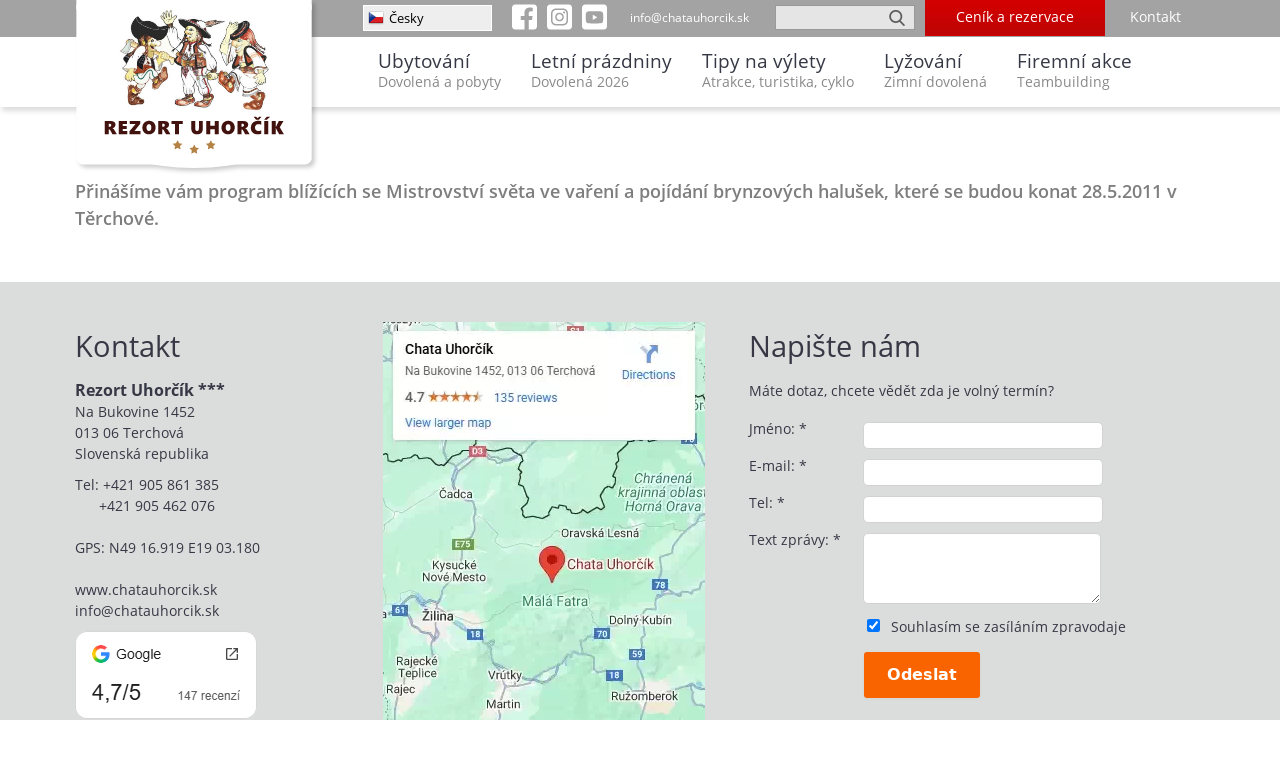

--- FILE ---
content_type: text/html
request_url: https://www.chatauhorcik.cz/program-ms-ve-vareni-a-pojidani-brynzovych-halusek-2011/
body_size: 13744
content:
<!DOCTYPE html>
<html lang="cs">
<head>
	<meta charset="utf-8" />
   <meta name="seodity-site-verification" content="seodity-site-verification-e4c2b05946b249428f77441b9d6fd599" />
	<title>Program MS ve vaření a pojídání brynzových halušek - Chata Uhorčík, Terchová</title>
   <meta name="description" content="Přinášíme vám program blížících se Mistrovství světa ve vaření a pojídání brynzových halušek, které se budou konat 28.5.2011 v Těrchové." />
	<meta name="google-site-verification" content="L5J_CMFiA2rb5nuzz--ySEqy-qwIkHHrLksNfCBB7aI" />
   <link rel="stylesheet" href="/templates_chatauhorcik2023/styles/style.css?v=63" media="all" />
   <script src="/templates_chatauhorcik2023/js/jquery/js/jquery-1.7.2.min.js"></script>
	<meta name="viewport" content="width=device-width, initial-scale=1.0">
	<link rel="shortcut icon" href="/favicon.ico">

	<!--[if IE]>
		<script src="https://cdnjs.cloudflare.com/ajax/libs/html5shiv/3.7.3/html5shiv.min.js"></script>
	<![endif]-->

   <!-- Global site tag (gtag.js) - Google Analytics -->
   <script async src="https://www.googletagmanager.com/gtag/js?id=UA-19398324-2"></script>
   <script>
     window.dataLayer = window.dataLayer || [];
     function gtag(){dataLayer.push(arguments);}
     gtag('js', new Date());

     gtag('config', 'UA-19398324-2');
   </script>

   <!-- Global site tag (gtag.js) - Google Ads: 1007053517 -->
   <script async src="https://www.googletagmanager.com/gtag/js?id=AW-1007053517"></script>
   <script>
     window.dataLayer = window.dataLayer || [];
     function gtag(){dataLayer.push(arguments);}
     gtag('js', new Date());

     gtag('config', 'AW-1007053517');
   </script>

   
<!-- Google Tag Manager -->
<script>(function(w,d,s,l,i){w[l]=w[l]||[];w[l].push({'gtm.start':
new Date().getTime(),event:'gtm.js'});var f=d.getElementsByTagName(s)[0],
j=d.createElement(s),dl=l!='dataLayer'?'&l='+l:'';j.async=true;j.src=
'https://www.googletagmanager.com/gtm.js?id='+i+dl;f.parentNode.insertBefore(j,f);
})(window,document,'script','gtmLayer','GTM-5HNF');</script>
<!-- End Google Tag Manager -->
</head>

<body style="">
<!-- Google Tag Manager (noscript) -->
<noscript><iframe src="https://www.googletagmanager.com/ns.html?id=GTM-5HNF"
height="0" width="0" style="display:none;visibility:hidden"></iframe></noscript>
<!-- End Google Tag Manager (noscript) -->

   <noscript>Upozornění: Máte vypnutý javascript. S touto webstránkou se nejlépe pracuje, když máte javascript aktivován.</noscript>





<header>
   <div class="area" id="top-bar"><div class="container-f" style="position: relative;">
      <div class="logo">
			<a href="/">
				<img alt="Logo Rezort Uhorčík *** Terchová" src="/templates_chatauhorcik2023/images/logo-rezort-uhorcik-flat-top-small.svg"
					style="width: 248px; height: 168px;	filter: drop-shadow( 3px 3px 2px rgba(0, 0, 0, .2));"
				/>
			</a>
      </div>
      <div class="row clearfix">
         <div class="d-1-4-g20-m20-l-menu" style="/*background-color: blue;*/" >&nbsp;</div>
         <div class="d-3-4-g20-m20-r-menu" style="/*background-color: red;*/">
            <div id="lang-selector">
            
                                                   <a style="color: #000;"><img alt="Vlajka CZ" src="/templates_chatauhorcik2023/images/flag_cz.png" />Česky</a>
                     <div id="lang-selector-layer">
                        <ul>
                           <li><a href="https://www.chatauhorcik.sk" style="color: #000;"><img alt="Vlajka SK" src="/templates_chatauhorcik2023/images/flag_sk.png" />Slovensky</a></li>
                           <li><a href="https://www.chatauhorcik.pl"><img alt="Vlajka PL" src="/templates_chatauhorcik2023/images/flag_pl.png" />Polski</a></li>
													 <li><a href="https://www.chatauhorcik.sk/en/"><img alt="Vlajka EN" src="/templates_chatauhorcik2023/images/flag_en.png" />English</a></li>
													                         </ul>
                     </div>
                                             
            </div>

												            							<a href="https://www.facebook.com/profile.php?id=100063629827127">
							<svg height="30px" width="25px;" style="fill-rule:evenodd;clip-rule:evenodd;stroke-linejoin:round;stroke-miterlimit:2; float: left; width: 25px; margin-left: 20px; margin-top: 2px;" version="1.1" viewBox="0 0 512 512" width="100%" xml:space="preserve" xmlns="http://www.w3.org/2000/svg" xmlns:serif="http://www.serif.com/" xmlns:xlink="http://www.w3.org/1999/xlink"><path style="fill:white;" d="M449.446,0c34.525,0 62.554,28.03 62.554,62.554l0,386.892c0,34.524 -28.03,62.554 -62.554,62.554l-106.468,0l0,-192.915l66.6,0l12.672,-82.621l-79.272,0l0,-53.617c0,-22.603 11.073,-44.636 46.58,-44.636l36.042,0l0,-70.34c0,0 -32.71,-5.582 -63.982,-5.582c-65.288,0 -107.96,39.569 -107.96,111.204l0,62.971l-72.573,0l0,82.621l72.573,0l0,192.915l-191.104,0c-34.524,0 -62.554,-28.03 -62.554,-62.554l0,-386.892c0,-34.524 28.029,-62.554 62.554,-62.554l386.892,0Z"/></svg>
							</a>
							<a href="https://www.instagram.com/rezortuhorcik/">
							<svg height="30px" width="25px;" style="fill-rule:evenodd;clip-rule:evenodd;stroke-linejoin:round;stroke-miterlimit:2; float: left; width: 25px; margin-left: 10px; margin-top: 2px;" version="1.1" viewBox="0 0 512 512" width="100%" xml:space="preserve" xmlns="http://www.w3.org/2000/svg" xmlns:serif="http://www.serif.com/" xmlns:xlink="http://www.w3.org/1999/xlink"><path style="fill:white;" d="M449.446,0c34.525,0 62.554,28.03 62.554,62.554l0,386.892c0,34.524 -28.03,62.554 -62.554,62.554l-386.892,0c-34.524,0 -62.554,-28.03 -62.554,-62.554l0,-386.892c0,-34.524 28.029,-62.554 62.554,-62.554l386.892,0Zm-193.446,81c-47.527,0 -53.487,0.201 -72.152,1.053c-18.627,0.85 -31.348,3.808 -42.48,8.135c-11.508,4.472 -21.267,10.456 -30.996,20.184c-9.729,9.729 -15.713,19.489 -20.185,30.996c-4.326,11.132 -7.284,23.853 -8.135,42.48c-0.851,18.665 -1.052,24.625 -1.052,72.152c0,47.527 0.201,53.487 1.052,72.152c0.851,18.627 3.809,31.348 8.135,42.48c4.472,11.507 10.456,21.267 20.185,30.996c9.729,9.729 19.488,15.713 30.996,20.185c11.132,4.326 23.853,7.284 42.48,8.134c18.665,0.852 24.625,1.053 72.152,1.053c47.527,0 53.487,-0.201 72.152,-1.053c18.627,-0.85 31.348,-3.808 42.48,-8.134c11.507,-4.472 21.267,-10.456 30.996,-20.185c9.729,-9.729 15.713,-19.489 20.185,-30.996c4.326,-11.132 7.284,-23.853 8.134,-42.48c0.852,-18.665 1.053,-24.625 1.053,-72.152c0,-47.527 -0.201,-53.487 -1.053,-72.152c-0.85,-18.627 -3.808,-31.348 -8.134,-42.48c-4.472,-11.507 -10.456,-21.267 -20.185,-30.996c-9.729,-9.728 -19.489,-15.712 -30.996,-20.184c-11.132,-4.327 -23.853,-7.285 -42.48,-8.135c-18.665,-0.852 -24.625,-1.053 -72.152,-1.053Zm0,31.532c46.727,0 52.262,0.178 70.715,1.02c17.062,0.779 26.328,3.63 32.495,6.025c8.169,3.175 13.998,6.968 20.122,13.091c6.124,6.124 9.916,11.954 13.091,20.122c2.396,6.167 5.247,15.433 6.025,32.495c0.842,18.453 1.021,23.988 1.021,70.715c0,46.727 -0.179,52.262 -1.021,70.715c-0.778,17.062 -3.629,26.328 -6.025,32.495c-3.175,8.169 -6.967,13.998 -13.091,20.122c-6.124,6.124 -11.953,9.916 -20.122,13.091c-6.167,2.396 -15.433,5.247 -32.495,6.025c-18.45,0.842 -23.985,1.021 -70.715,1.021c-46.73,0 -52.264,-0.179 -70.715,-1.021c-17.062,-0.778 -26.328,-3.629 -32.495,-6.025c-8.169,-3.175 -13.998,-6.967 -20.122,-13.091c-6.124,-6.124 -9.917,-11.953 -13.091,-20.122c-2.396,-6.167 -5.247,-15.433 -6.026,-32.495c-0.842,-18.453 -1.02,-23.988 -1.02,-70.715c0,-46.727 0.178,-52.262 1.02,-70.715c0.779,-17.062 3.63,-26.328 6.026,-32.495c3.174,-8.168 6.967,-13.998 13.091,-20.122c6.124,-6.123 11.953,-9.916 20.122,-13.091c6.167,-2.395 15.433,-5.246 32.495,-6.025c18.453,-0.842 23.988,-1.02 70.715,-1.02Zm0,53.603c-49.631,0 -89.865,40.234 -89.865,89.865c0,49.631 40.234,89.865 89.865,89.865c49.631,0 89.865,-40.234 89.865,-89.865c0,-49.631 -40.234,-89.865 -89.865,-89.865Zm0,148.198c-32.217,0 -58.333,-26.116 -58.333,-58.333c0,-32.217 26.116,-58.333 58.333,-58.333c32.217,0 58.333,26.116 58.333,58.333c0,32.217 -26.116,58.333 -58.333,58.333Zm114.416,-151.748c0,11.598 -9.403,20.999 -21.001,20.999c-11.597,0 -20.999,-9.401 -20.999,-20.999c0,-11.598 9.402,-21 20.999,-21c11.598,0 21.001,9.402 21.001,21Z"/></svg>
							</a>
							<a href="https://www.youtube.com/channel/UCVUZ1Lmvm7SD8S9odvbA4cQ/videos">
							<svg height="30px" width="25px;" style="fill-rule:evenodd;clip-rule:evenodd;stroke-linejoin:round;stroke-miterlimit:2; float: left; width: 25px; margin-left: 10px; margin-top: 2px;" version="1.1" viewBox="0 0 512 512" width="100%" xml:space="preserve" xmlns="http://www.w3.org/2000/svg" xmlns:serif="http://www.serif.com/" xmlns:xlink="http://www.w3.org/1999/xlink"><path style="fill:white;" d="M449.446,0c34.525,0 62.554,28.03 62.554,62.554l0,386.892c0,34.524 -28.03,62.554 -62.554,62.554l-386.892,0c-34.524,0 -62.554,-28.03 -62.554,-62.554l0,-386.892c0,-34.524 28.029,-62.554 62.554,-62.554l386.892,0Zm-20.967,175.63c-4.139,-15.489 -16.337,-27.687 -31.826,-31.826c-28.078,-7.524 -140.653,-7.524 -140.653,-7.524c0,0 -112.575,0 -140.653,7.524c-15.486,4.139 -27.686,16.337 -31.826,31.826c-7.521,28.075 -7.521,86.652 -7.521,86.652c0,0 0,58.576 7.521,86.648c4.14,15.489 16.34,27.69 31.826,31.829c28.078,7.521 140.653,7.521 140.653,7.521c0,0 112.575,0 140.653,-7.521c15.489,-4.139 27.687,-16.34 31.826,-31.829c7.521,-28.072 7.521,-86.648 7.521,-86.648c0,0 0,-58.577 -7.521,-86.652Zm-208.481,140.653l0,-108.002l93.53,54.001l-93.53,54.001Z"/></svg>
							</a>
							
						
							 <style>
	
	 </style>
            <div id="menu-button">
                
								<div class="bar"></div>
    <div class="bar"></div>
    <div class="bar"></div>
		<span style="font-size: 10px;">Menu</span>
            </div>

            <div id="kontakt-top">
                                             
                  <a href="/kontakt-cz/">Kontakt</a>
                                          </div>
            <div id="cennik-a-rezervacia">
                                             
                  <a href="/cenik-a-rezervace/">Ceník a rezervace</a>
                                          </div>

            <div id="search" style="color: #000;">
               <input id="search-input" type="text" value=""
                     onkeydown="if (event.keyCode == 13) { location.href='/vysledky-vyhladavania/?q='+document.getElementById('search-input').value; }"
                     onfocus="if (document.getElementById('search-input').value=='') { document.getElementById('search-input').value = '';}"
               />
               <a><img alt="Ikona Lupa" class="lupa" onclick="location.href='/vysledky-vyhladavania/?q='+document.getElementById('search-input').value;" style="opacity: 0.6;" src="/templates_chatauhorcik2023/images/lupa2.png" /></a>
            </div>

			   				 
				<div id="rkontakt" style="width: 85px; padding-top: 9px;">
								 <a href="mailto:info@chatauhorcik.sk" style="color: #fff; text-decoration: none; font-size: 12px;">info@chatauhorcik.sk</a>
					</div>
				         </div>
      </div>
   </div></div>


   <nav id="mmenu" style="display: none; /* Initially hidden */
    overflow: hidden; /* Prevent overflow during transition */
    transition: height 0.3s cubic-bezier(0.25, 1, 0.5, 1); /* Bezier curve for smooth transition */
		text-align: center;
		background-color: #eee;
		box-shadow: 0 4px 15px rgba(0, 0, 0, 0.2); /* Soft shadow effect */
		
">
                     <a style="cursor: pointer;">
<div style="position: absolute; top: 7px; right: 7px;">
<div style="padding: 4px; display: inline-block;">
<svg width="32" height="32" viewBox="0 0 24 24" fill="none" xmlns="http://www.w3.org/2000/svg">
    <path d="M18 6L6 18M6 6l12 12" stroke="#555" stroke-width="2" stroke-linecap="round" />
</svg>
</div>
</div>
</a>
<a href="/">
<img alt="Logo Rezort Uhorčík *** Terchová" src="https://www.chatauhorcik.sk/templates_chatauhorcik2023/images/logo-rezort-uhorcik-flat-top-small.svg" style="width: 238px; height: 161px;	filter: drop-shadow( 3px 3px 2px rgba(0, 0, 0, .2));">
</a>
<ul style="margin-top: 30px;">
   <li><a href="/cenik-a-rezervace/">Ceník a rezervace</a></li>
   <li><a href="/kontakt-cz/">Kontakt</a></li>         


		<li class="menu-section" style="margin-top: 25px;"><a href="/chaty-a-ubytovani/">Ubytování</a></li>
   <li><a href="/chaty-a-ubytovani/ubytovani-chata-uhorcik/">Chata Uhorčík ***</a></li>
   <li><a href="/chaty-a-ubytovani/ubytovani-chata-ilcik/">Chata Ilčík ***</a></li>
   <li><a href="/chaty-a-ubytovani/ubytovani-chata-rajnoha/">Chata Rajnoha ***</a></li>
	 
	 
	 <li class="menu-section" style="margin-top: 25px;">Služby</li>
   <li><a href="/chaty-a-ubytovani/#stravovani">Stravování</a></li>
   <li><a href="/wellness-centrum-cz/">Wellness</a></li>
   <li><a href="/krb-gril-opekacka-cz/">Krb, gril, opékání</a></li>
   <li><a href="/detske-hriste/">Detské hřiště, hřiště</a></li>
	 <li><a href="/tipy-na-vylety-slovensko-terchova/">Tipy na výlety</a></li>
	 <li><a href="/cyklotrasy-terchova-cz/">Cyklostezky</a></li>

	<li class="menu-section" style="margin-top: 25px;">Akční pobyty</li>

   <li><a href="/dovolena-na-slovensku-pobyt/">Léto 2025</a></li>
   <li><a href="/vikendove-pobyty-cz/">Víkendové pobyty</a></li>
   <li><a href="/zimni-dovolena-lyzovani-na-slovensku/">Zimní dovolená + lyžování</a></li>
	 <li><a href="/vanoce/">Vánoce</a></li>


<li style="margin-top: 25px; font-weight: bold;"><a href="/nabidka-pro-firmy-skoleni-teambuilding-akce/">Teambuilding</a></li>
	 
   

   
   <li class="language" style="margin-top: 30px;">
      <a href="https://www.chatauhorcik.sk"><img alt="Vlajka SK" src="/templates_chatauhorcik2023/images/flag_sk.png" /> SK</a>
      <a href="https://www.chatauhorcik.cz"><img alt="Vlajka CZ" src="/templates_chatauhorcik2023/images/flag_cz.png" /> CZ</a>
      <a href="https://www.chatauhorcik.pl"><img alt="Vlajka PL" src="/templates_chatauhorcik2023/images/flag_pl.png" /> PL</a>
			<a href="https://www.chatauhorcik.sk/en/"><img alt="Vlajka EN" src="/templates_chatauhorcik2023/images/flag_en.png" /> EN</a>
		</li>	
		   
</ul>

<div style="text-align: center">
	 <a style="display: inline-block;" href="https://www.facebook.com/profile.php?id=100063629827127">
							<svg height="30px" width="25px;" style="fill-rule:evenodd;clip-rule:evenodd;stroke-linejoin:round;stroke-miterlimit:2; float: left; width: 25px; margin-top: 2px;" version="1.1" viewBox="0 0 512 512" width="100%" xml:space="preserve" xmlns="http://www.w3.org/2000/svg" xmlns:serif="http://www.serif.com/" xmlns:xlink="http://www.w3.org/1999/xlink"><path style="fill:#555;" d="M449.446,0c34.525,0 62.554,28.03 62.554,62.554l0,386.892c0,34.524 -28.03,62.554 -62.554,62.554l-106.468,0l0,-192.915l66.6,0l12.672,-82.621l-79.272,0l0,-53.617c0,-22.603 11.073,-44.636 46.58,-44.636l36.042,0l0,-70.34c0,0 -32.71,-5.582 -63.982,-5.582c-65.288,0 -107.96,39.569 -107.96,111.204l0,62.971l-72.573,0l0,82.621l72.573,0l0,192.915l-191.104,0c-34.524,0 -62.554,-28.03 -62.554,-62.554l0,-386.892c0,-34.524 28.029,-62.554 62.554,-62.554l386.892,0Z"/></svg>
							</a>
							<a style="display: inline-block;" href="https://www.instagram.com/rezortuhorcik/">
							<svg height="30px" width="25px;" style="fill-rule:evenodd;clip-rule:evenodd;stroke-linejoin:round;stroke-miterlimit:2; float: left; width: 25px; margin-left: 10px; margin-top: 2px;" version="1.1" viewBox="0 0 512 512" width="100%" xml:space="preserve" xmlns="http://www.w3.org/2000/svg" xmlns:serif="http://www.serif.com/" xmlns:xlink="http://www.w3.org/1999/xlink"><path style="fill:#555;" d="M449.446,0c34.525,0 62.554,28.03 62.554,62.554l0,386.892c0,34.524 -28.03,62.554 -62.554,62.554l-386.892,0c-34.524,0 -62.554,-28.03 -62.554,-62.554l0,-386.892c0,-34.524 28.029,-62.554 62.554,-62.554l386.892,0Zm-193.446,81c-47.527,0 -53.487,0.201 -72.152,1.053c-18.627,0.85 -31.348,3.808 -42.48,8.135c-11.508,4.472 -21.267,10.456 -30.996,20.184c-9.729,9.729 -15.713,19.489 -20.185,30.996c-4.326,11.132 -7.284,23.853 -8.135,42.48c-0.851,18.665 -1.052,24.625 -1.052,72.152c0,47.527 0.201,53.487 1.052,72.152c0.851,18.627 3.809,31.348 8.135,42.48c4.472,11.507 10.456,21.267 20.185,30.996c9.729,9.729 19.488,15.713 30.996,20.185c11.132,4.326 23.853,7.284 42.48,8.134c18.665,0.852 24.625,1.053 72.152,1.053c47.527,0 53.487,-0.201 72.152,-1.053c18.627,-0.85 31.348,-3.808 42.48,-8.134c11.507,-4.472 21.267,-10.456 30.996,-20.185c9.729,-9.729 15.713,-19.489 20.185,-30.996c4.326,-11.132 7.284,-23.853 8.134,-42.48c0.852,-18.665 1.053,-24.625 1.053,-72.152c0,-47.527 -0.201,-53.487 -1.053,-72.152c-0.85,-18.627 -3.808,-31.348 -8.134,-42.48c-4.472,-11.507 -10.456,-21.267 -20.185,-30.996c-9.729,-9.728 -19.489,-15.712 -30.996,-20.184c-11.132,-4.327 -23.853,-7.285 -42.48,-8.135c-18.665,-0.852 -24.625,-1.053 -72.152,-1.053Zm0,31.532c46.727,0 52.262,0.178 70.715,1.02c17.062,0.779 26.328,3.63 32.495,6.025c8.169,3.175 13.998,6.968 20.122,13.091c6.124,6.124 9.916,11.954 13.091,20.122c2.396,6.167 5.247,15.433 6.025,32.495c0.842,18.453 1.021,23.988 1.021,70.715c0,46.727 -0.179,52.262 -1.021,70.715c-0.778,17.062 -3.629,26.328 -6.025,32.495c-3.175,8.169 -6.967,13.998 -13.091,20.122c-6.124,6.124 -11.953,9.916 -20.122,13.091c-6.167,2.396 -15.433,5.247 -32.495,6.025c-18.45,0.842 -23.985,1.021 -70.715,1.021c-46.73,0 -52.264,-0.179 -70.715,-1.021c-17.062,-0.778 -26.328,-3.629 -32.495,-6.025c-8.169,-3.175 -13.998,-6.967 -20.122,-13.091c-6.124,-6.124 -9.917,-11.953 -13.091,-20.122c-2.396,-6.167 -5.247,-15.433 -6.026,-32.495c-0.842,-18.453 -1.02,-23.988 -1.02,-70.715c0,-46.727 0.178,-52.262 1.02,-70.715c0.779,-17.062 3.63,-26.328 6.026,-32.495c3.174,-8.168 6.967,-13.998 13.091,-20.122c6.124,-6.123 11.953,-9.916 20.122,-13.091c6.167,-2.395 15.433,-5.246 32.495,-6.025c18.453,-0.842 23.988,-1.02 70.715,-1.02Zm0,53.603c-49.631,0 -89.865,40.234 -89.865,89.865c0,49.631 40.234,89.865 89.865,89.865c49.631,0 89.865,-40.234 89.865,-89.865c0,-49.631 -40.234,-89.865 -89.865,-89.865Zm0,148.198c-32.217,0 -58.333,-26.116 -58.333,-58.333c0,-32.217 26.116,-58.333 58.333,-58.333c32.217,0 58.333,26.116 58.333,58.333c0,32.217 -26.116,58.333 -58.333,58.333Zm114.416,-151.748c0,11.598 -9.403,20.999 -21.001,20.999c-11.597,0 -20.999,-9.401 -20.999,-20.999c0,-11.598 9.402,-21 20.999,-21c11.598,0 21.001,9.402 21.001,21Z"/></svg>
							</a>
							<a style="display: inline-block;" href="https://www.youtube.com/channel/UCVUZ1Lmvm7SD8S9odvbA4cQ/videos">
							<svg height="30px" width="25px;" style="fill-rule:evenodd;clip-rule:evenodd;stroke-linejoin:round;stroke-miterlimit:2; float: left; width: 25px; margin-left: 10px; margin-top: 2px;" version="1.1" viewBox="0 0 512 512" width="100%" xml:space="preserve" xmlns="http://www.w3.org/2000/svg" xmlns:serif="http://www.serif.com/" xmlns:xlink="http://www.w3.org/1999/xlink"><path style="fill:#555;" d="M449.446,0c34.525,0 62.554,28.03 62.554,62.554l0,386.892c0,34.524 -28.03,62.554 -62.554,62.554l-386.892,0c-34.524,0 -62.554,-28.03 -62.554,-62.554l0,-386.892c0,-34.524 28.029,-62.554 62.554,-62.554l386.892,0Zm-20.967,175.63c-4.139,-15.489 -16.337,-27.687 -31.826,-31.826c-28.078,-7.524 -140.653,-7.524 -140.653,-7.524c0,0 -112.575,0 -140.653,7.524c-15.486,4.139 -27.686,16.337 -31.826,31.826c-7.521,28.075 -7.521,86.652 -7.521,86.652c0,0 0,58.576 7.521,86.648c4.14,15.489 16.34,27.69 31.826,31.829c28.078,7.521 140.653,7.521 140.653,7.521c0,0 112.575,0 140.653,-7.521c15.489,-4.139 27.687,-16.34 31.826,-31.829c7.521,-28.072 7.521,-86.648 7.521,-86.648c0,0 0,-58.577 -7.521,-86.652Zm-208.481,140.653l0,-108.002l93.53,54.001l-93.53,54.001Z"/></svg>
							</a>
</div>
	          
       
       
   </nav>
   <div class="area" id="menu-bar"><div class="container-f">
      <div class="row clearfix">
                              <div class="d-1-4-g20-m20-l-menu" style="/*background-color: blue;*/">&nbsp;</div>
<div class="d-3-4-g20-m20-r-menu" style="/*background-color: red;*/">
<nav>
   <ul>
      <li>
         <a href="/chaty-a-ubytovani/">Ubytování<br><span>Dovolená a pobyty</span></a>
         <div class="area level1"><div class="container-f">
            <div class="row clearfix" style='margin-top: 45px; padding-bottom: 0px;'>
               <div class="d-1-4-g20-m20-l-submenu submenu">
                  <ul>
                     <li>Ubytování
                        <ul>
                           <li><a href="/chaty-a-ubytovani/ubytovani-chata-uhorcik/">Chata Uhorčík ***</a></li>
                           <li><a href="/chaty-a-ubytovani/ubytovani-chata-ilcik/">Chata Ilčík ***</a></li>
                           <li><a href="/chaty-a-ubytovani/ubytovani-chata-rajnoha/">Chata Rajnoha ***</a></li>
                        </ul>
                     </li>
                  </ul>
               </div>
               <div class="d-1-4-g20-m20-submenu submenu">
                  <ul>
                     <li>Služby
                        <ul>
                           <li><a href="/chaty-a-ubytovani/#stravovani">Stravování</a></li>
                           <li><a href="/wellness-centrum-cz/">Wellness</a></li>
                           <li><a href="/krb-gril-opekacka-cz/">Krb, gril, opékačka</a></li>
                           <li><a href="/detske-hriste/">Dětské hřiště, hřiště</a></li>
                        </ul>
                     </li>
                  </ul>
               </div>
               <div class="d-1-4-g20-m20-submenu submenu">
                  <ul>
                     <li>Pobytové balíky
                        <ul>
                        <li><a href="/zimni-dovolena-lyzovani-na-slovensku/">Zimní pobyty</a></li>
                        <li><a href="/dovolena-na-slovensku-pobyt/">Léto 2026</a></li>
                           <li><a href="/vikendove-pobyty-cz/">Víkendové pobyty</a></li>
                           <li><a href="/vanoce/">Vánoce</a></li>
                        <li><a href="/chaty-na-silvestra/">Silvestr</a></li>                        
                           <li><a href="/velikonoce/">Velikonoce</a></li>
                        </ul>
                     </li>
                  </ul>
               </div>
               <div class="d-1-4-g20-m20-r-submenu submenu">
                  <ul>
                     <li>Skupinové pobyty
                        <ul>
                           <li><a href="/chata-pro-15-osob/">Chata pro 15 osob</a></li>
                           <li><a href="/chata-pro-20-osob/">Chata pro 20 osob</a></li>
                           <li><a href="/chata-pro-30-osob/">Chata pro 30 osob</a></li>
                           <li><a href="/chaty-pro-40-50-osob/">Chaty pro 40-50 osob</a></li>
                                                   </ul>
                     </li>
                  </ul>
               </div>
            </div>
            <div class="row clearfix" style='margin-top: 0px; padding-bottom: 30px;'>
               <div class="d-1-4-g20-m20-l-submenu submenu">
                  <img alt="Chata Uhorčík, exteriér" style="max-width: 100%; margin-top: 30px;" src="/templates_chatauhorcik2023/images/tb-chata-uhorcik-2023.jpg" />
                  <img alt="Chata Ilčík, exteriér" style="display: none; max-width: 0%;" src="/templates_chatauhorcik2023/images/tb-chata-ilcik.jpg" />
                  <img alt="Chata Rajnoha, exteriér" style="display: none; max-width: 0%;" src="/templates_chatauhorcik2023/images/tb-chata-rajnoha.jpg" />
               </div>
               <div class="d-1-4-g20-m20-submenu submenu">
                  <img alt="Vírivka vo wellness v Chate Ilčík" style="max-width: 100%; margin-top: 30px;" src="/templates_chatauhorcik2023/images/tb-wellness.jpg" />
               </div>
               <div class="d-1-4-g20-m20-submenu submenu">
                                    <img alt="Turisti v Malej Fatre" style="max-width: 100%; margin-top: 30px;" src="/templates_chatauhorcik2023/images/tb-gastro.jpg" />
               </div>
               <div class="d-1-4-g20-m20-r-submenu submenu">
                                    <img alt="Spoločenská miestnosť - príprava na svadbu" style="max-width: 100%; margin-top: 30px;" src="/templates_chatauhorcik2023/images/tb-spolocenska-miestnost.jpg" />
               </div>
            </div>
         </div></div>
      </li>
      <li>
         <a href="/dovolena-na-slovensku-pobyt/">Letní prázdniny<br><span>Dovolená 2026</span></a>
         <div class="area level1"><div class="container-f">
            <div class="row clearfix" style='margin-top: 45px; padding-bottom: 0px;'>
               <div class="d-1-4-g20-m20-l-submenu submenu">
                  <ul>
                     <li>Letní dovolená
                        <ul>
													<li><a href="/dovolena-na-slovensku-pobyt/">Léto 2026</a></li>
                           <li><a href="/dovolena-s-detmi/">Dovolená s dětmi</a></li>
                           <li><a href="/vikendove-pobyty-cz/">Víkendové pobyty</a></li>
                        </ul>
                     </li>
                  </ul>
               </div>
               <div class="d-1-4-g20-m20-submenu submenu">
                  <ul>
                     <li>Atrakce pro děti
                        <ul>
                           <li><a href="/detske-hriste/">Dětské hřiště, hřiště</a></li>
                           <li><a href="/tipy-na-vylety-slovensko-terchova/mini-zoo/">Mini ZOO</a></li>
                           <li><a href="/tipy-na-vylety-slovensko-terchova/vyjizdky-na-konich/">Vyjížďka na koních</a></li>
                           <li><a href="/tipy-na-vylety-slovensko-terchova/kolobezky/">Koloběžky</a></li>
                        </ul>
                     </li>
                  </ul>
               </div>
               <div class="d-1-4-g20-m20-submenu submenu">
                  <ul>
                     <li>Výlety s dětmi
                        <ul>
                           <li><a href="/tipy-na-vylety-slovensko-terchova/skanzen-a-historicka-uvratova-zeleznice-vychylovka/">Skanzen a historická železnice Vychylovka</a></li>
                           <li><a href="/tipy-na-vylety-slovensko-terchova/kabinkovou-lanovkou-do-snilovskeho-sedla/">Jízda kabinkovou lanovkou ve Vrátné</a></li>
                           <li><a href="/tipy-na-vylety-slovensko-terchova/hrad-strecno/">Hrad Strečno</a></li>
                           <li><a href="/tipy-na-vylety-slovensko-terchova/" style="font-weight: bold;">Všechny výlety...</a></li>
                        </ul>
                     </li>
                  </ul>
               </div>
               <div class="d-1-4-g20-m20-r-submenu submenu">
                  <ul>
                     <li>Koupání s dětmi
                        <ul>
                           <li><a href="/wellness-centrum-cz/">Wellness v chatě</a></li>
                           <li><a href="/tipy-na-vylety-slovensko-terchova/aquarelax-dolny-kubin/">AquaRelax Dolný Kubín</a></li>
                           <li><a href="/tipy-na-vylety-slovensko-terchova/thermal-park-besenova/">Bešeňová</a></li>
                           <li><a href="/koupani/" style="font-weight: bold;">Vše z koupání...</a></li>
                        </ul>
                     </li>
                  </ul>
               </div>
            </div>
            <div class="row clearfix" style='margin-top: 0px; padding-bottom: 30px;'>
                              <div class="d-1-4-g20-m20-l-submenu submenu">
                  <img alt="Detské ihrisko s pieskoviskom pri chate Uhorčík" style="max-width: 100%; margin-top: 30px;" src="/templates_chatauhorcik2023/images/tb-pre-rodiny-1.jpg" />
               </div>
               <div class="d-1-4-g20-m20-submenu submenu">
                  <img alt="Deti na koni pri prechádzke" style="max-width: 100%; margin-top: 30px;" src="/templates_chatauhorcik2023/images/tb-pre-rodiny-2.jpg" />
               </div>
               <div class="d-1-4-g20-m20-submenu submenu">
                  <img alt="Podujatie na hrade Strečno" style="max-width: 100%; margin-top: 30px;" src="/templates_chatauhorcik2023/images/tb-pre-rodiny-3.jpg" />
               </div>
               <div class="d-1-4-g20-m20-r-submenu submenu">
                  <img alt="Kúpalisko Stráňavy - detský bazén" style="max-width: 100%; margin-top: 30px;" src="/templates_chatauhorcik2023/images/tb-pre-rodiny-4.jpg" />
               </div>
            </div>
         </div></div>
      </li>
      <li>
         <a href="/tipy-na-vylety-slovensko-terchova/">Tipy na výlety<br><span>Atrakce, turistika, cyklo</span></a>
         <div class="area level1"><div class="container-f">
         <div class="row clearfix" style='margin-top: 45px; padding-bottom: 0px;'>
            <div class="d-1-4-g20-m20-l-submenu submenu">
               <ul>
                  <li>Turistika
                     <ul>
                        <li><a href="/tipy-na-vylety-slovensko-terchova/janosikovy-diery/">Jánošíkovy Diery</a></li>
                        <li><a href="/tipy-na-vylety-slovensko-terchova/tura-na-velky-rozsutec/">Túra na Velký Rozsute</a></li>
                        <li><a href="/tipy-na-vylety-slovensko-terchova/zbojnicky-chodnik-obsivanka/">Zbojnický chodník</a></li>
                        <li><a href="/slovensko-turistika-terchova/" style="font-weight: bold;">Vše z turistiky...</a></li>
                     </ul>
                  </li>
               </ul>
            </div>
            <div class="d-1-4-g20-m20-submenu submenu">
               <ul>
                  <li>Atrakce
                     <ul>
                        <li><a href="/tipy-na-vylety-slovensko-terchova/plte-na-vahu/">Splav Váhu na vorech</a></li>
                        <li><a href="/tipy-na-vylety-slovensko-terchova/lanovy-park-terchova/">Lanový park</a></li>
                        <li><a href="/tipy-na-vylety-slovensko-terchova/kolobezky/">Koloběžky</a></li>
                        <li><a href="/koupani/">Koupání</a></li>
                     </ul>
                  </li>
               </ul>
            </div>
            <div class="d-1-4-g20-m20-submenu submenu">
               <ul>
                  <li>Výlety
                     <ul>
                        <li><a href="/tipy-na-vylety-slovensko-terchova/skanzen-a-historicka-uvratova-zeleznice-vychylovka/">Skanzen a historická železnice Vychylovka</a></li>
                        <li><a href="/tipy-na-vylety-slovensko-terchova/kabinkovou-lanovkou-do-snilovskeho-sedla/">Jízda kabinkovou lanovkou ve Vrátné</a></li>
                        <li><a href="/tipy-na-vylety-slovensko-terchova/hrad-strecno/">Hrad Strečno</a></li>
                        <li><a href="/tipy-na-vylety-slovensko-terchova/" style="font-weight: bold;">Všechny výlety...</a></li>
                     </ul>
                  </li>
               </ul>
            </div>
            <div class="d-1-4-g20-m20-r-submenu submenu">
               <ul>
                  <li>Cyklistika
                     <ul>
                        <li><a href="/cyklotrasy-terchova-cz/">Cyklistický ráj Malá Fatra</a></li>
                        <li><a href="/cyklotrasy-terchova-cz/cyklotrasa-okolo-prehrady/">Cyklostezka Kolem přehrady</a></li>
                        <li><a href="https://www.chatauhorcik.sk/cyklotrasy-terchova/cyklotrasa-vd-zilina/">Cyklotrasa VD Žilina </a></li>
                        <li><a href="/cyklotrasy-terchova-cz/" style="font-weight: bold;">Všechny cyklotrasy...</a></li>
                     </ul>
                  </li>
               </ul>
            </div>
         </div>
         <div class="row clearfix" style='margin-top: 0px; padding-bottom: 30px;'>
                        <div class="d-1-4-g20-m20-l-submenu submenu">
               <img alt="Turisti na hrebeni Malej Fatry" style="max-width: 100%; margin-top: 30px;" src="/templates_chatauhorcik2023/images/tb-vylety-1.jpg" />
            </div>
            <div class="d-1-4-g20-m20-submenu submenu">
               <img alt="Plť na váhu" style="max-width: 100%; margin-top: 30px;" src="/templates_chatauhorcik2023/images/tb-vylety-2.jpg" />
            </div>
            <div class="d-1-4-g20-m20-submenu submenu">
               <img alt="Hrad Strečno" style="max-width: 100%; margin-top: 30px;" src="/templates_chatauhorcik2023/images/tb-vylety-3.jpg" />
            </div>
            <div class="d-1-4-g20-m20-r-submenu submenu">
               <img alt="Cyklista na horskom bicykli" style="max-width: 100%; margin-top: 30px;" src="/templates_chatauhorcik2023/images/tb-vylety-4.jpg" />
            </div>
         </div>
         </div></div>
      </li>
      <li>
         <a href="/zimni-dovolena-lyzovani-na-slovensku/">Lyžování<br><span>Zimní dovolená</span></a>
         <div class="area level1"><div class="container-f">
         <div class="row clearfix" style='margin-top: 45px; padding-bottom: 0px;'>
         <div class="d-1-4-g20-m20-l-submenu submenu">
            <ul>
               <li>Zimní pobyty 2025
                  <ul>
                              <li><a href="/jarni-prazdniny/">Jarní prázdniny 2025</a></li>
                     <li><a href="/zimni-dovolena-pobyt/">Lednové pobyty</a></li>
                     <li><a href="/zimni-dovolena-pobyt/">Zimní dovolená pro rodiny</a></li>
                           </ul>
               </li>
            </ul>
         </div>
         <div class="d-1-4-g20-m20-submenu submenu">
            <ul>
               <li>Lyžování a zimní dovolená
                  <ul>
                     <li><a href="/zimni-dovolena-pobyt/">Lyžování 2025</a></li>
                  </ul>
               </li>
            </ul>
         </div>
         <div class="d-1-4-g20-m20-submenu submenu">
            <ul>
               <li>Zimní atrakce
                  <ul>
                     <li><a href="/lyzarska-skola/">Lyžařská škola</a></li>
                     <li><a href="/sneznicovy-pochod/">Sněžnicový pochod</a></li>
                     <li><a href="/zimni-atrakce/" style="font-weight: bold;">Všechny atrakce...</a></li>
                  </ul>
               </li>
            </ul>
         </div>
         <div class="d-1-4-g20-m20-r-submenu submenu">
            <ul>
               <li>Lyžování Vrátná a okolí
                  <ul>
                     <li><a href="/lyzarska-strediska-stredni-slovensko/">Lyžování Vrátná</a></li>
                     <li><a href="/lyzovani-s-detmi/">Lyžování s dětmi</a></li>
                     <li><a href="/lyzarska-strediska-stredni-slovensko/">Lyžařská střediska v okolí</a></li>
                     <li><a href="/freeride-freestyle-lyzovani-snowboarding/">Freeride a freestyle</a></li>
                  </ul>
               </li>
            </ul>
         </div>
         </div>
         <div class="row clearfix" style='margin-top: 0px; padding-bottom: 30px;'>
                        <div class="d-1-4-g20-m20-l-submenu submenu">
               <img alt="Chata Uhorčík exteriér v zime" style="max-width: 100%; margin-top: 30px;" src="/templates_chatauhorcik2023/images/tb-zima-menu-1.jpg" />
            </div>
            <div class="d-1-4-g20-m20-submenu submenu">
               <img alt="Lyžiar na svahu" style="max-width: 100%; margin-top: 30px;" src="/templates_chatauhorcik2023/images/tb-zima-menu-2a.jpg" />
            </div>
            <div class="d-1-4-g20-m20-submenu submenu">
               <img alt="Lyžiarska škola vo Vrátnej" style="max-width: 100%; margin-top: 30px;" src="/templates_chatauhorcik2023/images/tb-zima-menu-3.jpg" />
            </div>
            <div class="d-1-4-g20-m20-r-submenu submenu">
               <img alt="Lanovka vo Vrátnej" style="max-width: 100%; margin-top: 30px;" src="/templates_chatauhorcik2023/images/tb-zima-menu-4.jpg" />
            </div>
         </div>
         </div></div>
      </li>
      <li>
         <a href="/nabidka-pro-firmy-skoleni-teambuilding-akce/">Firemní akce<br><span>Teambuilding</span></a>
         <div class="area level1"><div class="container-f">
            <div class="row clearfix" style='margin-top: 45px; padding-bottom: 0px;'>
               <div class="d-1-4-g20-m20-l-submenu submenu">
                  <ul>
                     <li>Teambuilding
                        <ul>
                           <li><a href="/staticka-strelnice/">Statická střelnice</a></li>
                           <li><a href="/topografie/">Jánošíkův poklad</a></li>
                           <li><a href="/kurz-preziti-survival-camp/">Kurz přežití SURVIVAL CAMP</a></li>
                           <li><a href="/kurz-prvni-pomoci/">Kurz první pomoci</a></li>
                        </ul>
                     </li>
                  </ul>
               </div>
               <div class="d-1-4-g20-m20-submenu submenu">
                  <ul>
                     <li>&nbsp;
                        <ul>
                           <li><a href="/management-training-assessment-center/">Management Training</a></li>
                           <li><a href="/kurzy-sebeobrany/">Kurz sebaobrany</a></li>
                           <li><a href="/adventure-military-teambuilding/">Adventure Military Teambuilding</a></li>
                           <li><a href="/nabidka-pro-firmy-skoleni-teambuilding-akce/" style="font-weight: bold;">Vše z teambuildingu...</a></li>
                        </ul>
                     </li>
                  </ul>
               </div>
               <div class="d-1-4-g20-m20-submenu submenu">
                  <ul>
                     <li>Ubytování a služby
                        <ul>
                           <li><a href="/chaty-a-ubytovani/">Chaty ***</a></li>
                           <li><a href="/chaty-a-ubytovani/#stravovani">Stravování</a></li>
                           <li><a href="/wellness-centrum-cz/">Wellness v chatě</a></li>
                           <li><a href="/krb-gril-opekacka-cz/">Zastřešený altán s krbem</a></li>
                        </ul>
                     </li>
                  </ul>
               </div>
               <div class="d-1-4-g20-m20-r-submenu submenu">
                  <ul>
                     <li>Reference
                        <ul>
                           <li><a href="/reference/">Reference</a></li>
                           <li><a href="/kronika/">Kronika</a></li>
                        </ul>
                     </li>
                  </ul>
               </div>
            </div>
            <div class="row clearfix" style='margin-top: 0px; padding-bottom: 30px;'>
                              <div class="d-1-4-g20-m20-l-submenu submenu">
                  <img alt="Teambuilding Hľadanie Jánošíkovho pokladu" style="max-width: 100%; margin-top: 30px;" src="/templates_chatauhorcik2023/images/tb-teambuilding-1.jpg" />
               </div>
               <div class="d-1-4-g20-m20-submenu submenu">
                  <img alt="Firemný teambuilding pri chate" style="max-width: 100%; margin-top: 30px;" src="/templates_chatauhorcik2023/images/tb-teambuilding-2.jpg" />
               </div>
               <div class="d-1-4-g20-m20-submenu submenu">
                  <img alt="Firemný teambuilding pri chate" style="max-width: 100%; margin-top: 30px;" src="/templates_chatauhorcik2023/images/tb-teambuilding-3.jpg" />
               </div>
               <div class="d-1-4-g20-m20-r-submenu submenu">
                  <img alt="Spoločenská akcia na chate" style="max-width: 100%; margin-top: 30px;" src="/templates_chatauhorcik2023/images/tb-teambuilding-4.jpg" />
               </div>
            </div>
         </div></div>
      </li>
   </ul>
</nav>
</div>
</div>         
          
          
         </div>
   </div></div>
</header>   
   <div class="area"><div class="container-f top-content">
   <div class="row clearfix">
      <div class="d-1-4-g20-m20-l">
         &nbsp;
      </div>
      <div class="d-3-4-g20-m20-r">
      </div>
   </div>
   <div class="row clearfix">
      <div class="d-1-1-m20" id="content-intro">
         <p>Přinášíme vám program blížících se Mistrovství světa ve vaření a pojídání brynzových halušek, které se budou konat 28.5.2011 v Těrchové.</p>      </div>
   </div>
</div></div>
 
  


<div class="area textformat" style="margin-top: 30px;"><div class="container-f">
   <div class="row clearfix">
      <div class="d-1-1-m20">
                     
                  
                        </div>
   </div>
</div></div>


<script>
function timeLayer() {
   var t = setTimeout("$('#kontakt2').slideDown(200);jsrequest_general('https://www.chatauhorcik.sk/sys-jscall-formlayer-open/','emptydiv');",30000);
}
timeLayer();

$(document).ready(function() {
   $('#otvor').click(
      function () {
         $('#kontakt2').slideUp(100);
      }
   )
});
$(document).ready(function () {
   $('.ukaz_kontakt').click(
      function () {
         $('#kontakt2').slideDown(200);
      }
   )
});
$(document).ready(function () {
   $('#open_area').mouseover(
      function () {
         $('#kontakt2').slideDown(200);
      }
   )
});
$(document).ready(function () {
   $('.schovaj_kontakt').click(
      function () {
         $('#kontakt2').slideUp(200);
         $('#kontakt').show();
      }
   )
});
$(document).ready(function() {

$('#popup').css("display", "none");
$('#popup_viac_info1').css("display", "none");
$('#popup_viac_info2').css("display", "none");
$('.button_popup').click(function() {
                        $('#popup').css("display", "block");
                        $('#popup').bPopup({
                            closeClass:'close',
				position: ['auto', 'auto'],		
                            speed: 400
                        });   
});
$('.button_popup_viac_info1').click(function() {
                        $('#popup_viac_info1').css("display", "block");
                        $('#popup_viac_info1').bPopup({
                            closeClass:'close',
				position: ['auto', 'auto'],		
                            speed: 400
                        });   
});
$('.button_popup_viac_info2').click(function() {
                        $('#popup_viac_info2').css("display", "block");
                        $('#popup_viac_info2').bPopup({
                            closeClass:'close',
				position: ['auto', 'auto'],		
                            speed: 400
                        });   
});

});
</script>



<div class="area" id="footer" style="padding-top: 20px; margin-top: 0px; background-color: #dbdcdc; padding-bottom: 30px;"><div class="container-f">





	<div class="row clearfix" style='margin-top: 0px; margin-bottom: 20px;'>
		<div class="d-1-1-m20" style="">
		<script src="https://www.megaubytovanie.sk/muEmbed.js" type="text/javascript"></script> <script>muEmbed({embedType:"rating-widget",accommodationId:5582,token:"79b62b1f55535b1393e5c4d251abb066",settings:{"header_text_color":"rgba(24,29,34,1)","background_color":"rgba(255,255,255,1)","button_color":"rgba(0,88,170,1)","show_customer_reviews":true,"show_reviews_as_carousel":true,"show_add_rating_button":true} })</script>
		</div>
	</div>




   <div class="row clearfix" style='margin-top: 0px;'>
      <div class="d-1-4-g20-m20-l" style="">
         <p style='font-size: 1.8em; margin-top: 10px; margin-bottom: 20px;'>
      Kontakt
   </p>
         <p style='line-height: 150%; font-size: 0.9em; margin-top: 10px;'>
         <b style='font-weight: bold; font-size: 1.1em;'>
         
      Rezort Uhorčík&nbsp;***</b><br>
      Na Bukovine 1452<br>
      013 06 Terchová<br>
      Slovenská republika<br>
            </p>
         <p style='line-height: 150%; font-size: 0.9em; margin-top: 10px;'>
         
      Tel: +421 905 861 385<br>
      &nbsp;&nbsp;&nbsp;&nbsp;&nbsp; +421 905 462 076<br>
            <br>
         GPS: N49 16.919 E19 03.180<br>
         <br>
         www.chatauhorcik.sk<br>
         info@chatauhorcik.sk<br>
         </p>
						<a href="https://www.google.com/search?sca_esv=f46f8e3b711902b9&rlz=1C1FKPE_enSK1110SK1110&q=chata+uhorcik+review&si=AMgyJEuzsz2NflaaWzrzdpjxXXRaJ2hfdMsbe_mSWso6src8s9R_RGszFP4lb4vAlr6EJBy4opOMBhpuITsH0OFCDzHUhkhHcbLApDstLx7II6dJxX3v2K4%3D&uds=AOm0WdFRYvIbG8WuVt20BADsgGfgOy2iMEY5f9gswUtO08Xl7Au6dYQUc12-IwyNT0npOK3ZcxLJCv37jtrVStI3OA4OnLjAKMSzsLEo2J_Uhic7yYKSThQ&sa=X&ved=2ahUKEwiZh_nnuIG" target="_blank"><img loading=lazy alt="Award Chata Uhorčík" style="max-width: 100%; margin-top: 10px;" src="https://www.chatauhorcik.sk/_media/image/2025/google-review-nov25-CZ.png" /></a>
      </div>
      <div class="d-1-4-g20-m20" style="">
         <div style="padding-left: 20px;">
            <a href="https://www.chatauhorcik.sk/kontakt/#mapa"><img loading=lazy alt="Mapa Chata Uhorčík, Terchová" src="https://www.chatauhorcik.sk/templates_chatauhorcik2023/images/mapa-chata-uhorcik-terchova-2025-2.webp" /></a>
         </div>
      </div>
            <div class="d-2-4-g20-m20-r-napistenam" style="">
         <div style="margin: 0 auto; text-align: left; padding-left: 40px;">
            <p style='font-size: 1.8em; margin-top: 10px; margin-bottom: 20px;'>Napište nám</p>
            <p style='line-height: 150%; font-size: 0.9em; margin-top: 10px;'>
            Máte dotaz, chcete vědět zda je volný termín?<br>
            <br>
            <form action="/" method="post" name="form_contact">
            <div>
               <label style='width: 25%; float: left; font-size: 0.9em;' >Jméno: *</label>
               <input type='text' name="napistenam_nick" value="" style='width: 50%; border: 1px solid #d2d2d2; padding: 5px; border-radius: 5px;'>
            </div>
            <div style='margin-top: 10px;'>
               <label style='width: 25%; float: left; font-size: 0.9em;' >E-mail: *</label>
               <input type='text' name="napistenam_email" value="" style='width: 50%; border: 1px solid #d2d2d2; padding: 5px; border-radius: 5px;'>
            </div>
            <div style='margin-top: 10px;'>
               <label style='width: 25%; float: left; font-size: 0.9em;' >Tel: *</label>
               <input type='text' name="napistenam_telefon" value="" style='width: 50%; border: 1px solid #d2d2d2; padding: 5px; border-radius: 5px;'>
            </div>
            <div style='margin-top: 10px;'>
               <label style='width: 25%; float: left; font-size: 0.9em;' >Text zprávy: *</label>
               <textarea name="napistenam_message" style='width: 51%; height: 65px; border: 1px solid #d2d2d2; border-radius: 5px;'></textarea>
            </div>
            <div class="">
               <div class="shid">
                  <input class="shid napistenam_addr" name="napistenam_addr" value="" />
               </div>
               <div class="shid">
                  <input class="shid napistenam_addr2" name="napistenam_addr2" value="" />
               </div>
            </div>
                        <div style='margin-top: 10px;'>
               <label style='width: 25%; float: left; font-size: 0.9em;' >&nbsp;</label>
                  <input type="checkbox" name="napistenam_spravodaj"  checked="checked" /><span style="font-size: 0.9em;"> &nbsp;Souhlasím se zasíláním zpravodaje</span>
            </div>
            <input type="hidden" name="id" value="" />
            <input type="hidden" name="id2" value="" />
            <input type="hidden" name="sid" id="sid" value="s8hi" />
            <input type="hidden" name="napistenam_antispam1" value="7" />
            <input type="hidden" name="napistenam_antispam2" value="9" />
            <input type="hidden" name="tc_napistenam_action" value="napistenam_register" />
            <input type="hidden" name="form_type" value="rychly_kontakt" />
            <br>
            <div>
               <label style='width: 25%; float: left; font-size: 0.9em;' >&nbsp;</label>
               <button class='button123' onclick="check(); document.getElementById('form_contact').submit();">Odeslat</button>
            </div>
            </form>
         </div>
      </div>
   </div>
</div></div>

    

<div style="text-align: center; font-size: 0.8em; padding: 10px; line-height: 150%;">&copy; 2025 Rezort Uhorčík ***, Terchová.<br> Tvorba webstránek: <a href="https://www.intensic.sk" style="color: #0087d7;">Intensic</a></div>
<div style="text-align: center; font-size: 0.8em; padding: 10px; margin-top: 0px; margin-bottom: 15px;">Najdete nás také zde: <a target="_blank" href="https://www.youtube.com/channel/UCVUZ1Lmvm7SD8S9odvbA4cQ/videos">YouTube</a>, <a target="_blank" href="https://www.facebook.com/ChataUhorciksk-354492191127/">Facebook</a>, <a target="_blank" href="https://www.instagram.com/rezortuhorcik/">Instagram</a></div>
<div id="sipka-hore" style="position: fixed; right: 20px; bottom: 20px; background: #f5650d url('/templates_chatauhorcik2023/images/arrow-up.png') center no-repeat; width: 30px; height: 30px; cursor: pointer; border-radius: 4px; display: none;"></div>

<div style="width: 975px; margin: 0 auto;">  
      
            <script>
               function timeLayer() {
            //30000
            //5000
            var t=setTimeout("$('#kontakt2').slideDown(200);jsrequest_general('/sys-jscall-formlayer-open/','emptydiv');",30000);
         }
         timeLayer();
            
      $(document).ready(function () {
         $('#otvor').click(
            function () {                
               $('#kontakt2').slideUp(100);
            }
         )
      });

      $(document).ready(function () {
         $('.ukaz_kontakt').click(
            function () {                
               $('#kontakt2').slideDown(200);
            }
         )
      });

      $(document).ready(function () {
         $('#open_area').mouseover(
            function () {                
               $('#kontakt2').slideDown(200);
            }
         )
      });

      $(document).ready(function () {
         $('.schovaj_kontakt').click(
            function () {                
               $('#kontakt2').slideUp(200);
               $('#kontakt').show();
            }
         )
      });
   </script>

            
   
    	 
	 	 
	  	 
	 	
		 
	 <style>
	 
		 .rezervovat_button {
			 top: 10px;
			width:170px;
			aheight:250px;
			//background-color:#3258a6;
			background-color:#f5650d;    
			position: fixed;
			
			display: block;
			color:#ffffff;
			padding:3px;
			z-index: 1000;
			font-size: 12px;
			display: none;
			margin-left: 10px;
			font-size: 15px;
			padding: 10px;
			border: 1px solid;
			text-transform: uppercase;
			text-align: center;
	}
	.rezervovat_button:hover {
		background-color: red;
	}
	
	
	</style>
		
	
			
			 
	 <style>
	 
		 .rezervovat_button {
			 top: 10px;
			width:170px;
			aheight:250px;
			//background-color:#3258a6;
			background-color:#f5650d;    
			position: fixed;
			
			display: block;
			color:#ffffff;
			padding:3px;
			z-index: 1000;
			font-size: 12px;
			display: none;
			margin-left: 10px;
			font-size: 15px;
			padding: 10px;
			border: 1px solid;
			text-transform: uppercase;
			text-align: center;
			border-radius: 8px;
	}
	.rezervovat_button:hover {
		background-color: red;
	}
	
	
	</style>
		
			<a href="javascript:void(0)" class="link_rezervovat_button button_popup" id="link_rezervovat_button" >
	 <div class="rezervovat_button">
				 Rezervovať pobyt
		</div>	
		</a>
				
					
					<a href="javascript:void(0)" class="link_rezervovat_button button_popup" id="link_rezervovat_button" >
	 <div class="rezervovat_button">
				 Rezervovat pobyt		</div>	
		</a>
				
				
							 
   <div id="kontakt" >
      <div id="open_area">
         <div style="float: left; width:30px;">
            <img alt="Ikona Bublina" src="/templates_chatauhorcik2023/images/layer_form/icon_bubble.png" style="margin-top: 3px; margin-left: 4px;" />                
         </div>
         <div style="margin-top: 4px;">
            <b>Můžeme vám poradit?</b>
         </div>
      </div>
      <div style="margin-top: 3px; margin-right:4px; float:right;">                
         <a style="cursor: pointer;" onclick="document.getElementById('kontakt').style.display='none'; jsrequest_general('/sys-jscall-formlayer-close/','emptydiv'); "><img alt="Ikona Zatvoriť" style="" src="/templates_chatauhorcik2023/images/layer_form/icon_close.png" /></a>
      </div>
   </div>
   <div id="kontakt2">
      <div>
         <div style="width:170px; float:left;">
            <div style="float: left; width:30px;">
               <img alt="Ikona Bublina" src="/templates_chatauhorcik2023/images/layer_form/icon_bubble.png" style="margin-top: 3px; margin-left: 4px;" />                
            </div>
            <div style="margin-top: 4px;">
               <b>Můžeme vám poradit?</b>
            </div>
         </div>                     
         <div style="margin-top: 3px; margin-right:4px; float:right;">                
               <a style="cursor: pointer;"><img alt="Ikona Skryť" class="schovaj_kontakt" onclick="jsrequest_general('/sys-jscall-formlayer-minimize/','emptydiv');" src="/templates_chatauhorcik2023/images/layer_form/icon_minimize.png" /></a> <a style="cursor: pointer;" onclick="document.getElementById('kontakt2').style.display='none';document.getElementById('kontakt').style.display='none'; jsrequest_general('/sys-jscall-formlayer-close/','emptydiv'); "><img alt="Ikona Zatvoriť" src="/templates_chatauhorcik2023/images/layer_form/icon_close.png" /></a>
         </div>
      </div>
      <div style="clear: both;"></div>     
      <div style="background-color: #eeeeee; margin:5px; padding:7px; color:#333333; clear:both;">   
                      
          <span style="line-height: 140%;">Máte dotaz ohledně ubytování, chcete vědět, zda je volný termín?</span>
                       <form action="/program-ms-ve-vareni-a-pojidani-brynzovych-halusek-2011/" method="post" style="margin-top: 15px;">
               <div>
                  <p style="font-weight: 600;">Vaše jméno: <span class="povinny">*</span></p>
               </div>
               <div>
                  <p><input type="text" name="napistenam_nick" style="width: 175px;" value="" /></p>
               </div>
               <div>
                  <p style="font-weight: 600;">Váš e-mail: <span class="povinny">*</span></p>
               </div>
               <div>
                  <p><input type="text" name="napistenam_email" style="width: 175px;" value="" /></p>
               </div>               
               <div>
                  <p style="font-weight: 600;">Váš telefon: <span class="povinny">*</span></p>
               </div>
               <div>
                  <p><input type="text" name="napistenam_telefon" style="width: 175px;" value="" /></p>
               </div>
               <div class="shid">
                  <input class="shid napistenam_addr" name="napistenam_addr" value="" />
               </div>
               <div class="shid">
                  <input class="shid napistenam_addr2" name="napistenam_addr2" value="" />
               </div>                    
               <div>
                  <p style="font-weight: 600;">Vaše otázka: <span class="povinny">*</span></p>
               </div>
               <div>
                  <p><textarea name="napistenam_message" rows="4" cols="20"></textarea></p>
               </div>
               <input type="hidden" name="id" value="" />
               <input type="hidden" name="id2" value="" />
               <input type="hidden" name="sid" id="sid" value="s8hi" />
               <input type="hidden" name="napistenam_antispam1" value="" />
               <input type="hidden" name="napistenam_antispam2" value="" />
               <input type="hidden" name="tc_napistenam_action" value="napistenam_register" />
               <input type="hidden" name="form_type" value="mate_otazku" />
               <div style="margin-top: 5px;">
                  <p class="submit"><input onclick="check();" type="submit" class="" value="Odeslat" style="padding: 3px;" /></p>
               </div>
            </form>
         </div>
         <div style="clear: both;"></div>
      </div>
   </div>

<script>
$(document).ready(function() {
   $('#popup').css("display", "none");
   $('#popup_viac_info1').css("display", "none");
   $('#popup_viac_info2').css("display", "none");
   $('#popup_viac_info3').css("display", "none");
   $('#popup_viac_info4').css("display", "none");
   $('#popup_viac_info5').css("display", "none");
   $('#popup_viac_info_4_noci_zima').css("display", "none");
   $('.button_popup').click(function() {
      $('#popup').css("display", "block");
      $('#popup').bPopup({
         closeClass:'close',
         position: ['auto', 'auto'],		
         speed: 400
      });   
   });
   $('.button_popup_viac_info1').click(function() {
      $('#popup_viac_info1').css("display", "block");
      $('#popup_viac_info1').bPopup({
         closeClass:'close',
         position: ['auto', 'auto'],		
         speed: 400
      });   
   });
   $('.button_popup_viac_info2').click(function() {
      $('#popup_viac_info2').css("display", "block");
      $('#popup_viac_info2').bPopup({
         closeClass:'close',
         position: ['auto', 'auto'],		
         speed: 400
      });   
   });
   $('.button_popup_viac_info3').click(function() {
      $('#popup_viac_info3').css("display", "block");
      $('#popup_viac_info3').bPopup({
         closeClass:'close',
         position: ['auto', 'auto'],		
         speed: 400
      });   
   });
   $('.button_popup_viac_info4').click(function() {
      $('#popup_viac_info4').css("display", "block");
      $('#popup_viac_info4').bPopup({
         closeClass:'close',
         position: ['auto', 'auto'],		
         speed: 400
      });   
   });
   $('.button_popup_viac_info5').click(function() {
      $('#popup_viac_info5').css("display", "block");
      $('#popup_viac_info5').bPopup({
         closeClass:'close',
         position: ['auto', 'auto'],		
         speed: 400
      });   
   });
   $('.button_popup_viac_info_4_noci_zima').click(function() {
      $('#popup_viac_info_4_noci_zima').css("display", "block");
      $('#popup_viac_info_4_noci_zima').bPopup({
         closeClass:'close',
         position: ['auto', 'auto'],		
         speed: 400
      });   
   });
});

</script>
<div id="popup" style="background-color: #fff; padding: 20px; position: relative; height: 500px; width: 340px;">
<div class="close" style="cursor: pointer; position: absolute; right: 10px;"><img style="position: relative; top: -10px;" loading=lazy alt="Icon Close" src="/_media/image/icon-close.jpg" /></div>
<p style="float: left; font-family: Arial, Times, serif; font-size: 23px; font-weight: bold;">Dotaz / Rezervace</p>
<div style="margin-top: 15px; float: left; width: 365px; text-align: left;">
<div id="napistenam">


<form action="https://www.chatauhorcik.cz:443/program-ms-ve-vareni-a-pojidani-brynzovych-halusek-2011/#order" method="post">


<div class="formline">	
	<div class="formline_c1" style="margin-top: 10px;">
	<p  style='font-size: 14px; margin-bottom: 5px;'>Termín:<span class="povinny">*</span></p>
	</div>
	<div class="formline_c2">
	<p><input type="text" name="napistenam_termin" style="border-radius: 5px; background-color: #fbfbfb; border: 1px solid #777; padding: 5px;" value="" /></p>
	</div>
</div>	


<div class="formline">	
	<div class="formline_c1" style="margin-top: 10px;">
	<p  style='font-size: 14px; margin-bottom: 5px;'>Počet osob:<span class="povinny">*</span></p>
	</div>
	<div class="formline_c2">
	<p><input type="text" name="napistenam_pocet_osob" style="border-radius: 5px; background-color: #fbfbfb; border: 1px solid #777; padding: 5px;" value="" /></p>
	</div>
</div>	




<div class="formline">	
	<div class="formline_c1" style="margin-top: 10px;">
	<p  style='font-size: 14px; margin-bottom: 5px;'>Jméno a příjmení:<span class="povinny">*</span></p>
	</div>
	<div class="formline_c2">
	<p><input type="text" name="napistenam_nick" style="border-radius: 5px; background-color: #fbfbfb; border: 1px solid #777; padding: 5px;" value="" /></p>
	</div>
</div>	

<div class="formline" style="margin-top: 10px;">	
	<div class="formline_c1">
		<p  style='font-size: 14px; margin-bottom: 5px;'>Telefon:<span class="povinny">*</span></p>
	</div>
	<div class="formline_c2">
		<p><input type="text" name="napistenam_telefon" style="border-radius: 5px; background-color: #fbfbfb; border: 1px solid #777; padding: 5px;" value="" /></p>
	</div>
</div>

<div class="formline" style="margin-top: 10px;">	
	<div class="formline_c1">
		<p  style='font-size: 14px; margin-bottom: 5px;'>E-mail:<span class="povinny">*</span></p>
	</div>
	<div class="formline_c2">
		<p><input type="text" name="napistenam_email" style="border-radius: 5px; background-color: #fbfbfb; border: 1px solid #777; padding: 5px;" value="" /></p>
	</div>    
    <div class="shid">
        <input class="shid napistenam_addr" name="napistenam_addr" value="" />
    </div>    
    <div class="shid">
        <input class="shid napistenam_addr2" name="napistenam_addr2" value="" />
    </div>
</div>


<p  style='font-size: 14px; margin-bottom: 5px; margin-top: 10px;'>Poznámka</p><p><textarea style="border-radius: 5px; background-color: #fbfbfb; border: 1px solid #777; padding: 5px;" name="napistenam_message" rows="3" cols="36"></textarea></p>




<div class="formline" style="margin-top: 10px;">	
	<div class="formline_c1" style="text-align: left; width: 430px;">
				<p><input type="checkbox" style="width: 15px; margin: 0px; padding: 0px; background: none; border: none;" name="napistenam_spravodaj" checked="checked" /> &nbsp; <span style="font-size: 14px;">Souhlasím se zasíláním zpravodaje</span></p>
	</div>
</div>

<input type="hidden" name="id" value="" />
<input type="hidden" name="id2" value="" />
<input type="hidden" name="sid" id="sid" value="s8hi" />
<input type="hidden" name="napistenam_lang" value="sk" />
<input type="hidden" name="typ_pobytu" value="Dopyt na ubytovanie" />
<input type="hidden" name="napistenam_antispam1" value="7" />
<input type="hidden" name="napistenam_antispam2" value="9" />
<input type="hidden" name="tc_napistenam_action" value="napistenam_register" />
<input type="hidden" name="form_type" value="rezervacia_dotaz" />
<br />
<p><input onclick="check();" class="button123" type="submit" value="Odeslat" style="color: #fff; height: 35px; cursor: pointer;" /></p>
</form>
<br />
</div>

<link rel="stylesheet" href="https://cdn.jsdelivr.net/npm/flatpickr/dist/flatpickr.min.css" />
<script src="https://cdn.jsdelivr.net/npm/flatpickr"></script>
<script src="https://cdn.jsdelivr.net/npm/flatpickr/dist/l10n/sk.js"></script>

<script>
    flatpickr("#termin_pobytu", {
			mode: "range",
      locale: "sk",
      dateFormat: "d.m.y", // day.month.two-digit-year
      firstDayOfWeek: 1 // Monday as first day of week, redundant but explicit
    });
  </script>

		</div>
</div>


<div id="popup_viac_info1" style="background-color: #fff; padding: 20px; position: relative; width: 410px; height: 620px;">
<div class="close" style="cursor: pointer; position: absolute; right: 10px;"><img loading=lazy alt="Icon Close" src="/_media/image/icon-close.jpg" /></div>
<p style="float: left; font-family: Arial, Times, serif; font-size: 23px; font-weight: bold;">Akční ceník</p>
<div style="margin-top: 15px; float: left; width: 365px; text-align: left;"><span style="font-weight: bold; color: rgb(51, 204, 51);">Termín: 1.4.-31.10.</span> <br />
<br />
<table class="table_standard" cellspacing="1" cellpadding="5" border="0">
    <tbody>
        <tr>
            <td class="sedy">
            <h3><strong>Ubytování - akce 7 nocí</strong></h3>
            </td>
            <td class="sedy">
            <h3>Běžná cena<br />
            7 nocí</h3>
            </td>
            <td class="sedy">
            <h3>Sleva</h3>
            </td>
            <td class="sedy">
            <h3>Cena po slevě/<br />
            7 nocí</h3>
            </td>
        </tr>
        <tr>
            <td>Chata Uhorčík<br />
            <span style="white-space: nowrap;">platí pro max. 17 osob</span></td>
            <td><span style="white-space: nowrap; text-decoration: line-through;">2870,00 &euro;</span></td>
            <td><span style="white-space: nowrap;">470,00 &euro;</span></td>
            <td><span style="white-space: nowrap;">2400,00 &euro;</span></td>
        </tr>
        <tr>
            <td>Chata Ilčík<br />
            <span style="white-space: nowrap;">platí pro max. 15 osob</span></td>
            <td><span style="white-space: nowrap; text-decoration: line-through;">2590,00 &euro;</span></td>
            <td><span style="white-space: nowrap;">420,00 &euro;</span></td>
            <td><span style="white-space: nowrap;">2170,00 &euro;</span></td>
        </tr>
        <tr>
            <td>Chata Rajnoha<br />
            <span style="white-space: nowrap;">platí pro max. 17 osob</span></td>
            <td><span style="white-space: nowrap; text-decoration: line-through;">2870,00 &euro;</span></td>
            <td><span style="white-space: nowrap;">470,00 &euro;</span></td>
            <td><span style="white-space: nowrap;">2400,00 &euro;</span></td>
        </tr>
        <tr>
            <td>Přistýlka navíc/noc</td>
            <td><span style="white-space: nowrap;">15,00 &euro;</span></td>
            <td><span style="white-space: nowrap;">15,00 &euro;</span></td>
            <td><span style="white-space: nowrap;">15,00 &euro;</span></td>
        </tr>
    </tbody>
</table>
<br />
<table class="table_standard" cellspacing="1" cellpadding="5" border="0">
    <tbody>
        <tr>
            <td class="sedy">
            <h3><strong>Ubytování - akce 6 nocí</strong></h3>
            </td>
            <td class="sedy">
            <h3>Běžná cena<br />
            6 nocí</h3>
            </td>
            <td class="sedy">
            <h3>Sleva</h3>
            </td>
            <td class="sedy">
            <h3>Cena po slevě/<br />
            6 nocí</h3>
            </td>
        </tr>
        <tr>
            <td>Chata Uhorčík<br />
            <span style="white-space: nowrap;">platí pro max. 17 osob</span></td>
            <td><span style="white-space: nowrap; text-decoration: line-through;">2460,00 &euro;</span></td>
            <td><span style="white-space: nowrap;">260,00 &euro;</span></td>
            <td><span style="white-space: nowrap;">2200,00 &euro;</span></td>
        </tr>
        <tr>
            <td>Chata Ilčík<br />
            <span style="white-space: nowrap;">platí pro max. 15 osob</span></td>
            <td><span style="white-space: nowrap; text-decoration: line-through;">2220,00 &euro;</span></td>
            <td><span style="white-space: nowrap;">230,00 &euro;</span></td>
            <td><span style="white-space: nowrap;">1990,00 &euro;</span></td>
        </tr>
        <tr>
            <td>Chata Rajnoha<br />
            <span style="white-space: nowrap;">platí pro max. 17 osob</span></td>
            <td><span style="white-space: nowrap; text-decoration: line-through;">2460,00 &euro;</span></td>
            <td><span style="white-space: nowrap;">260,00 &euro;</span></td>
            <td><span style="white-space: nowrap;">2200,00 &euro;</span></td>
        </tr>
        <tr>
            <td>Přistýlka navíc/noc</td>
            <td><span style="white-space: nowrap;">15,00 &euro;</span></td>
            <td><span style="white-space: nowrap;">15,00 &euro;</span></td>
            <td><span style="white-space: nowrap;">15,00 &euro;</span></td>
        </tr>
    </tbody>
</table>
<p>&nbsp;</p>
<p style="font-weight: bold; font-size: 0.8em;">Je možné uplatnit příspěvek na dovolenou od zaměstnavatele.</p>
</div>
<p>&nbsp;</p></div>

<div id="popup_viac_info2" style="background-color: #fff; padding: 20px; position: relative; width: 410px; height: 420px;">
<div class="close" style="cursor: pointer; position: absolute; right: 10px;"><img loading=lazy alt="Icon Close" src="/_media/image/icon-close.jpg" /></div>
<p style="float: left; font-family: Arial, Times, serif; font-size: 23px; font-weight: bold;">Ceník</p>
<div style="margin-top: 15px; float: left; width: 365px; text-align: left;"><span style="font-weight: bold; color: rgb(51, 204, 51);">Termín: Velikonoce 28.3.-2.4.2024</span> <br />
<br />
<table class="table_standard" cellspacing="1" cellpadding="5" border="0">
    <tbody>
        <tr>
            <td class="sedy">
            <h3><strong>Ubytování</strong></h3>
            </td>
            <td class="sedy">
            <h3>Cena/<br />
            5 nocí</h3>
            </td>
            <td class="sedy">
            <h3>Cena/<br />
            4 nocí</h3>
            </td>
        </tr>
        <tr>
            <td>Chata Uhorčík<br />
            <span style="white-space: nowrap;">platí pro max. 17 osob</span></td>
            <td><span style="white-space: nowrap;">1800,00 &euro;</span></td>
            <td><span style="white-space: nowrap;">1440,00 &euro;</span></td>
        </tr>
        <tr>
            <td>Chata Ilčík<br />
            <span style="white-space: nowrap;">platí pro max. 15 osob</span></td>
            <td><span style="white-space: nowrap;">1800,00 &euro;</span></td>
            <td><span style="white-space: nowrap;">1440,00 &euro;</span></td>
        </tr>
        <tr>
            <td>Chata Rajnoha<br />
            <span style="white-space: nowrap;">platí pro max. 17 osob</span></td>
            <td><span style="white-space: nowrap;">1800,00 &euro;</span></td>
            <td><span style="white-space: nowrap;">1440,00 &euro;</span></td>
        </tr>
    </tbody>
</table>
<p>&nbsp;</p>
<p style="font-weight: bold; font-size: 0.8em;">Je možné uplatnit příspěvek na dovolenou od zaměstnavatele.</p>
</div></div>

<div id="popup_viac_info3" style="background-color: rgb(255, 255, 255); padding: 20px; position: absolute; width: 410px; height: 420px; display: block; left: 179px; top: 7894.55px; z-index: 9999; opacity: 1;">
<div class="close" style="cursor: pointer; position: absolute; right: 10px;"><img loading="lazy" alt="Icon Close" src="/_media/image/icon-close.jpg"></div>
<p style="float: left; font-family: Arial, Times, serif; font-size: 23px; font-weight: bold;">Akční ceník</p>
<div style="margin-top: 15px; float: left; width: 365px; text-align: left;"><span style="font-weight: bold; color: rgb(51, 204, 51);">Termín: 8.1.-31.3.</span><br />
<br />
<table class="table_standard" cellspacing="1" cellpadding="5" border="0">
    <tbody>
        <tr>
            <td class="sedy">
            <h3><strong>Ubytování</strong></h3>
            </td>
            <td class="sedy">
            <h3>Cena/<br />
            7 nocí</h3>
            </td>
            <td class="sedy">
            <h3>Cena/<br />
            6 nocí</h3>
            </td>
        </tr>
        <!--
        <tr>
            <td>1x2 izba</td>
            <td>280,00 &euro;</td>
            <td>240,00 &euro;</td>
        </tr>
        <tr>
            <td>1x3 izba</td>
            <td>420,00 &euro;</td>
            <td>360,00 &euro;</td>
        </tr>
        <tr>
            <td>1x4 izba</td>
            <td>532,00 &euro;</td>
            <td>456,00 &euro;</td>
        </tr>
	//-->
        <tr>
            <td>Chata Uhorčík, Rajnoha<br />
            platí pro max. 17 osob</td>
            <td>2200,00 &euro;</td>
            <td>2000,00 &euro;</td>
        </tr>
        <tr>
            <td>Chata Ilčík<br />
            platí pro max. 15 osob</td>
            <td>1975,00 &euro;</td>
            <td>1796,00 &euro;</td>
        </tr>
        <tr>
            <td>Přistýlka navíc/noc</td>
            <td>15 &euro;</td>
            <td>15 &euro;</td>
        </tr>
    </tbody>
</table>
<br />
<br />
<table class="table_standard" cellspacing="1" cellpadding="5" border="0">
    <tbody>
        <tr>
            <td class="sedy">
            <h3><strong>Skipas *</strong></h3>
            </td>
            <td class="sedy">
            <h3>6/7 dní</h3>
            </td>
            <td class="sedy">
            <h3>4/5 dní</h3>
            </td>
            <td class="sedy">
            <h3>3/4 dní</h3>
            </td>
        </tr>
        <tr>
            <td>Dospělý</td>
            <td>182,00 &euro;</td>
            <td>127,00 &euro;</td>
            <td>98,00 &euro;</td>
        </tr>
        <tr>
            <td>Dítě do 12 l.</td>
            <td>128,00 &euro;</td>
            <td>89,00 &euro;</td>
            <td>69,00 &euro;</td>
        </tr>
        <tr>
            <td>Dítě do 6 l.</td>
            <td>Zadarmo</td>
            <td>Zadarmo</td>
            <td>Zadarmo</td>
        </tr>
    </tbody>
</table>
<p>&nbsp;</p>
<p style="font-weight: bold; font-size: 0.8em;">Je možné uplatnit příspěvek na dovolenou od zaměstnavatele.<br />
<br />
* Ceny skipasů jsou ze sezóny 2023/2024.</p>
</div></div>

<div id="popup_viac_info_4_noci_zima" style="background-color: rgb(255, 255, 255); padding: 20px; position: absolute; width: 410px; height: 420px; display: block; left: 179px; top: 7894.55px; z-index: 9999; opacity: 1;">
<div class="close" style="cursor: pointer; position: absolute; right: 10px;"><img loading="lazy" alt="Icon Close" src="/_media/image/icon-close.jpg"></div>
</div>


<script src="/templates_chatauhorcik2023/js/waypoints/waypoints.min.js"></script>
<script src="/templates_chatauhorcik2023/js/respond.js/respond.min.js"></script>
<script src="/templates_chatauhorcik2023/js/jquery/js/jquery-ui-1.8.21.custom.min.js"></script>
<script src="/templates_chatauhorcik2023/js/jquery/js/jquery.ui.datepicker-sk.js"></script>

<script src="/templates_chatauhorcik2023/js/cycle2/jquery.cycle.min.js"></script>
<script src="/templates_chatauhorcik2023/js/jquery.lightbox-0.5.js"></script>
<script src="/templates_chatauhorcik2023/js/bpopup/jquery.bpopup.min.js"></script>

<script src="/templates_chatauhorcik2023/js/include.js?v=46"></script>
<script src="/templates_chatauhorcik2023/js/flexslider/jquery.flexslider-min.js"></script>
<!-- Facebook Pixel Code -->
<script>
setTimeout(function(){
	!function(f,b,e,v,n,t,s)
	{if(f.fbq)return;n=f.fbq=function(){n.callMethod?
	n.callMethod.apply(n,arguments):n.queue.push(arguments)};
	if(!f._fbq)f._fbq=n;n.push=n;n.loaded=!0;n.version='2.0';
	n.queue=[];t=b.createElement(e);t.async=!0;
	t.src=v;s=b.getElementsByTagName(e)[0];
	s.parentNode.insertBefore(t,s)}(window,document,'script',
	'https://connect.facebook.net/en_US/fbevents.js');
	 fbq('init', '457354227776945');
	fbq('track', 'PageView');
}, 3000);
</script>
<noscript>
   <img loading=lazy alt="Facebook pixel" height="1" width="1"
src="https://www.facebook.com/tr?id=457354227776945&ev=PageView&noscript=1"/>
</noscript>
<!-- End Facebook Pixel Code -->


</body>
</html>

--- FILE ---
content_type: text/css
request_url: https://www.chatauhorcik.cz/templates_chatauhorcik2023/styles/style.css?v=63
body_size: 17371
content:
/*
    CSS Chata Uhorcik
*/

/* http://meyerweb.com/eric/tools/css/reset/ 
   v2.0 | 20110126
   License: none (public domain)
*/

html, body, div, span, applet, object, iframe,
h1, h2, h3, h4, h5, h6, p, blockquote, pre,
a, abbr, acronym, address, big, cite, code,
del, dfn, em, img, ins, kbd, q, s, samp,
small, strike, strong, sub, sup, tt, var,
b, u, i, center,
dl, dt, dd, ol, ul, li,
fieldset, form, label, legend,
table, caption, tbody, tfoot, thead, tr, th, td,
article, aside, canvas, details, embed, 
figure, figcaption, footer, header, hgroup, 
menu, nav, output, ruby, section, summary,
time, mark, audio, video {
	margin: 0;
	padding: 0;
	border: 0;
	font-size: 100%;
	font: inherit;
	vertical-align: baseline;    
}
/* HTML5 display-role reset for older browsers */
article, aside, details, figcaption, figure, 
footer, header, hgroup, menu, nav, section {
	display: block;
}
body {
	line-height: 1;    
}
ol, ul {
	list-style: none;
}
blockquote, q {
	quotes: none;
}
blockquote:before, blockquote:after,
q:before, q:after {
	content: '';
	content: none;
}
table {
	//aborder-collapse: collapse;
	//aborder-spacing: 0;
}
/* END
	http://meyerweb.com/eric/tools/css/reset/    
*/


@font-face {
   font-family: "Open Sans";
   src: url('../fonts/OpenSans-Regular.ttf');
}
@font-face {
   font-family: "Open Sans IE";
   src: url('../fonts/OpenSans-Regular-webfont.eot');
}
@font-face {
   font-family: "Open Sans";
   src: url('../fonts/OpenSans-Bold.ttf');
   font-weight: bold;
}
@font-face {
   font-family: "Open Sans IE";
   src: url('../fonts/OpenSans-Bold-webfont.eot');
   font-weight: bold;
}
@font-face {
   font-family: "Open Sans";
   src: url('../fonts/OpenSans-Semibold.ttf');
   font-weight: 600;
}
@font-face {
   font-family: "Open Sans IE";
   src: url('../fonts/OpenSans-Semibold-webfont.eot');
   font-weight: 600;
}

#popup { 
	-moz-border-radius: 10px;
    -webkit-border-radius: 10px;
    -khtml-border-radius: 10px;
	border-radius: 10px;
}

.ref-cover2 {
	height: 25%;
}
.ref-cover-wrapper2 {
	font-size: 13px;
}

.row-room {	
	margin-top: 20px; 
	//background-color: #ece7dc; 
	//background-color: #efede7; 
	//background-color: #f6f5f2;
	padding-top: 20px; 
	padding-bottom: 20px;
	//border: 1px solid #f0ece9;
	border: 1px solid #cfcfcf;
	background-color: #fff;
}
@media only screen and (min-width: 0px) and (max-width: 750px) {
	.row-room {	
		padding-left: 10px;
		padding-right: 10px;
	}
}

.button_dotaz1 {
	margin-top: 10px;
	-moz-box-shadow:inset 0px 1px 0px 0px #f29c93;
	-webkit-box-shadow:inset 0px 1px 0px 0px #f29c93;
	box-shadow:inset 0px 1px 0px 0px #f29c93;
	background:-webkit-gradient( linear, left top, left bottom, color-stop(0.05, #fe1a00), color-stop(1, #ce0100) );
	background:-moz-linear-gradient( center top, #fe1a00 5%, #ce0100 100% );
	filter:progid:DXImageTransform.Microsoft.gradient(startColorstr='#fe1a00', endColorstr='#ce0100');
	background-color:#fe1a00;
	-webkit-border-top-left-radius:6px;
	-moz-border-radius-topleft:6px;
	border-top-left-radius:6px;
	-webkit-border-top-right-radius:6px;
	-moz-border-radius-topright:6px;
	border-top-right-radius:6px;
	-webkit-border-bottom-right-radius:6px;
	-moz-border-radius-bottomright:6px;
	border-bottom-right-radius:6px;
	-webkit-border-bottom-left-radius:6px;
	-moz-border-radius-bottomleft:6px;
	border-bottom-left-radius:6px;
	text-indent:0;
	border:1px solid #d83526;
	display:inline-block;
	color:#ffffff;
	font-family:Arial;
	font-size:20px;
	font-weight:bold;
	font-style:normal;
	height:39px;
	line-height:22px;
	width:350px;
	text-decoration:none;
	text-align:center;
	text-shadow:1px 1px 0px #b23e35;
	padding-top: 15px;
}
.button_dotaz1:hover {
	background:-webkit-gradient( linear, left top, left bottom, color-stop(0.05, #ce0100), color-stop(1, #fe1a00) );
	background:-moz-linear-gradient( center top, #ce0100 5%, #fe1a00 100% );
	filter:progid:DXImageTransform.Microsoft.gradient(startColorstr='#ce0100', endColorstr='#fe1a00');
	background-color:#ce0100;
	text-decoration: none;
color: #fff;
}.button_dotaz1:active {
	position:relative;
	top:1px;
}



/* CSS */
.button123 {
  align-items: center;
  background-clip: padding-box;
  background-color: #fa6400;
  border: 1px solid transparent;
  border-radius: .25rem;
  box-shadow: rgba(0, 0, 0, 0.02) 0 1px 3px 0;
  box-sizing: border-box;
  color: #fff;
  cursor: pointer;
  display: inline-flex;
  font-family: system-ui,-apple-system,system-ui,"Helvetica Neue",Helvetica,Arial,sans-serif;
  font-size: 16px;
  font-weight: 600;
  justify-content: center;
  line-height: 1.25;
  margin: 0;
  min-height: 3rem;
  padding: calc(.875rem - 1px) calc(1.5rem - 1px);
  position: relative;
  text-decoration: none;
  transition: all 250ms;
  user-select: none;
  -webkit-user-select: none;
  touch-action: manipulation;
  vertical-align: baseline;
  width: auto;
}

.button123:hover,
.button123:focus {
  background-color: #fb8332;
  box-shadow: rgba(0, 0, 0, 0.1) 0 4px 12px;
}

.button123:hover {
  transform: translateY(-1px);
}

.button123:active {
  background-color: #c85000;
  box-shadow: rgba(0, 0, 0, .06) 0 2px 4px;
  transform: translateY(0);
}


.div_contact {
background-color: #f5f5f5;
border: 1px solid #ddd;
}
.div_contact:hover {

}

  .text-lyziar {
	  opacity: 1;
	  background-color: #888;
	   background: rgb(0,104,164);
background: linear-gradient(0deg, rgba(0,104,164,1) 0%, rgba(0,104,164,1) 12%, rgba(56,164,225,1) 100%); 
	background: rgb(0,5,164);
background: linear-gradient(0deg, rgba(0,5,164,1) 0%, rgba(0,104,164,1) 29%, rgba(56,121,225,1) 100%);
background: rgb(28,31,134);
background: linear-gradient(0deg, rgba(28,31,134,1) 0%, rgba(0,104,164,1) 35%, rgba(56,121,225,1) 100%);
  }

.div_icon {
	width: 10%;
	float: left;
	text-align: center;		
}
.icon {
	height: 55px;	
}
.icon img {
	margin: auto;
}
.div_icon .popis {
	font-size: 13px;
	padding-top: 7px;
	padding: 7px;
}

@media only screen and (min-width: 0px) and (max-width: 750px) {
	.div_icon {
		width: 20%;		
	}		
	.divider {
		clear: both;
	}
	.div_icon .popis {
		font-size: 11px;
	}
}

.table_cennik {
	background-color:#bbb;	
	font-size:14px;
	text-align:center;
}

.table_cennik tr td {
	background-color:#ffffff;
	padding:6px;
}

.table_cennik tr td.sedy {
	background-color:#f5f5f5;
	padding:5px;
}

.table_cennik_left {
	background-color:#888888;
	font-family: Georgia, Arial, Helvetica, sans-serif;
	font-size:12px;
	text-align:left;
}

.table_cennik_left tr td {
	background-color:#ffffff;
	padding:5px;
}

.table_cennik_left tr td.sedy {
	background-color:#f5f5f5;
	padding:5px;
}


#map-canvas { 
	margin: 0; 
	padding: 0;
}

.list_vybavenie li {
	list-style-position: inside;
}

.img_pandrlak2 {
	height: 270px;
}
.img_pandrlak {
	height: 170px;
}
.img_recenzie {
	float: right; 
	margin-left: 15px;
}

.table_standard {
	background-color:#888888;	
	font-size:12px;
	text-align:left;
}
.table_standard tr td {
	background-color:#ffffff;
	padding:5px;
}

.table_standard tr td.sedy {
	background-color:#f5f5f5;
	padding:5px;
}
.table_standard tr td {
	background-color:#ffffff;
	padding:5px;
}

.table_standard tr td.sedy {
	background-color:#f5f5f5;
	padding:5px;
}

.table_standard.bigger {
	font-size: 14px;
}
	

.resp-youtube {
   width: 363px;
   height: 242px;
}

#referencie_pager a {
    border: 2px solid #363945;
    border-radius: 7px;
    width: 7px;
    height: 7px;
    display: block;
    float: left;
    margin-right: 5px;
}

#referencie_pager a.activeSlide {
    border: 2px solid #363945;
    background: #363945;
}

.textformat {
   line-height: 140%;
}
.textformat b {
   font-weight: bold;
}
.textformat p {
   margin-top: 20px;
}
#menu-button {
   display: none;
   float: right; 
   color: #fff; 
   font-size: 0.9em; 
   height: 36px; 
   width: 100px; 
   text-align: center;
}

#menu-button a {
    color: #fff;
   font-weight: bold;
   text-decoration: none;   
   display: block; 
   padding-top: 10px; 
   width: 100%; 
   height: 26px;
    
}

#mmenu {
    z-index: 10000; 
    background-color: #fff;
    position: absolute; 
    width: 100%;
    top: 0px;
    z-index: 1000;
		padding-bottom: 35px;
}

#mmenu ul li {
    padding: 11px;
		color: #000;    
		text-transform: uppercase;
		font-size: 14px;
}

#mmenu a {
    color: #000;    
    text-decoration: none;
		padding: 11px;
    
}

#mmenu .language a {
	padding: 8px;
}

#mmenu li.menu-section {
	font-weight: bold;
}

#mmenu a:hover {
    text-decoration: underline;
}

#content-intro h1 {
    margin-top: 20px;
}

#content-intro p {
    font-size: 1.125em;
   color: #7e7e7e;
   font-weight: 600;
   line-height: 150%;
}

#classic-content-container {
    -webkit-border-radius: 7px;	
    -moz-border-radius: 7px;
    border-radius: 7px;
	position: relative; 
	width: 975px; 
	margin: 0 auto; 
	background-color: #fff;
}

@media only screen and (min-width: 0px) and (max-width: 750px) {
	#classic-content-container {
		width: auto; 
	}	
}

#classic-content {
    padding: 20px;
    width: 726px;
    float: right;    
}
@media only screen and (min-width: 0px) and (max-width: 750px) {
	#classic-content {
		width: auto;
	}	
	
	#classic-content img {
		max-width: 100%;
	}	
	
	#classic-content #pager {
		display: none;
	}	
	#classic-content #tipy_rotate {
		display: none;
	}	
}

#classic-content-left {
    float: left;
    width: 189px; 
    padding-left: 20px;
    background: url('../images/left-menu-bg.jpg') no-repeat;
    background-position: right top;
    min-height: 600px;
}
@media only screen and (min-width: 0px) and (max-width: 750px) {
	#classic-content-left {
		display: none;
	}	
}

.shadow {
   //-moz-box-shadow:    3px 3px 5px 10px rgba(0,0,0,.55);
   //-webkit-box-shadow: 3px 3px 5px 10px rgba(0,0,0,.55);
   //box-shadow:         3px 3px 5px 2px rgba(0,0,0,.55);
   -webkit-box-shadow: 7px 7px 5px 0px rgba(50, 50, 50, 0.75);
   -moz-box-shadow:    7px 7px 5px 0px rgba(50, 50, 50, 0.75);
   box-shadow:         7px 7px 5px 0px rgba(50, 50, 50, 0.75);
}

.shadow2 {
   -moz-box-shadow:    inset 0 0 10px #444;
   -webkit-box-shadow: inset 0 0 10px #444;
   box-shadow:         inset 0 0 10px #444;
   background: url('../images/content-bg.webp') no-repeat;
   background-attachment: fixed; 
   padding-top: 40px; 
   padding-bottom: 40px;
}
@media only screen and (min-width: 0px) and (max-width: 750px) {
	.shadow2 {
		background: none;	
	}
}

.top-content {   
   //abackground-color: #34ff55;
   padding-bottom: 20px;
   padding-top: 20px;
}

.top-content .d-3-4-g20-m20-r {   
   font-size: 0.9em;   
}

.top-content .d-1-1-m20 {
   margin-top: 20px;   
}

.any1 {
   background: url('../images/tb-chata-uhorcik.jpg');
}
.any2 {
   background: url('../images/tb-chata-ilcik.jpg');
}
.any3 {
   background: url('../images/tb-chata-rajnoha.jpg');
}
body {   
   font-family: "Open Sans", Arial, Helvetica, sans-serif;    
   font-size: 16px;      
   background-color: #fff;  
   color: #363945;
}
.area-image-background {
   background: url('../images/na-hrebeni-6.jpg') no-repeat;
   /*background: url('../images/bg-lyzovacka3.jpg') no-repeat;*/
   background-position: top center;
   /*background-position: center; */
   padding-top: 20px; 
   padding-bottom: 60px;         
}
.area-image-background-skoly {
   background: url('../images/skoly-bg2.jpg') no-repeat;
   /*background: url('../images/bg-lyzovacka3.jpg') no-repeat;*/
   background-position: top center;
   /*background-position: center; */
   padding-top: 20px; 
   padding-bottom: 60px;         
}
.ref-cover {
   width: 100%; 
   height: 19%; 
   position: absolute; 
   bottom: 2px; 
   z-index: 2;    
   -o-transition:.5s;
   -ms-transition:.5s;
   -moz-transition:.5s;
   -webkit-transition:.5s;
   transition:.5s;
   line-height: 120%;
   background-color: #000;
   background: rgba(0, 0, 0, 0.5);    
   //opacity: 0.5;
   color: #fff;
}
.ref-container {
   position: relative; 
   amax-width: 293px; 
   margin: auto; 
   aheight: 195px;   
}
.ref-cover-wrapper {
   padding-left: 4%; 
   padding-right: 4%; 
   padding-top: 3.5%;
   color: #fff; 
   font-size: 1.4em;
   /* font-weight: 600; */
}
header #top-bar {
   height: 37px;
   background-color: #a3a3a3;
   /*border-bottom: 6px solid #848484;*/
}
header .logo {
   position: absolute; 
   top: 0px; 
   left: 15px; 
   z-index: 1000;   
}
header .logo img {
   max-width: 100%;
}
header #lang-selector {
   padding: 3px; 
   padding-left: 4px; 
   margin-top: 5px; 
   position: relative; 
   border: 1px solid #fff; 
   background-color: #eee; 
   width: 120px; 
   float: left;
}
header #lang-selector a {
   font-size: 13px; 
   position: relative; 
   top: -2px;  
}
header #lang-selector a img {
   position: relative; 
   top: 3px; 
   margin-right: 5px;
}
header #lang-selector #lang-selector-layer {
   z-index: 100; 
   padding: 3px; 
   padding-left: 4px; 
   font-size: 13px; 
   border: 1px solid #fff; 
   position: absolute; 
   left: -1px; 
   top: 24px; 
   background-color: #eee; 
   display: none; 
   width: 120px;
   line-height: 160%;
}
header #lang-selector #lang-selector-layer a {
   color: #000;
   text-decoration: none;
}
header #lang-selector #lang-selector-layer a:hover {   
   text-decoration: underline;
}
header #lang-selector #lang-selector-layer img {
   position: relative; 
   top: 3px; 
   margin-right: 5px;
}
#kontakt-top {    
   float: right; 
   color: #fff; 
   font-size: 0.9em; 
   height: 36px; 
   width: 100px; 
   text-align: center;
}
#kontakt-top a {
    color: #fff;
    /* font-weight: bold; */
    text-decoration: none;
    display: block;
    padding-top: 10px;
    width: 100%;
    height: 26px;
}
#cennik-a-rezervacia {
   background: url('../images/bg-cennik.png'); 
   float: right; 
   color: #fff; 
   font-size: 0.9em; 
   height: 36px; 
   width: 180px; 
   text-align: center;
}
#cennik-a-rezervacia a {
   color: #fff;
   /* font-weight: bold; */
   text-decoration: none;
   display: block;
   padding-top: 10px;
   width: 100%;
   height: 26px;
}
#cennik-a-rezervacia a:hover {
   background-color: red;
   -webkit-transition: background-color 1s;
   transition: background-color 1s;
}

#rkontakt {
	position: relative; 
	float: right; 
	color: #fff; 			
	padding-right: 40px; 
	padding-left: 20px;
	width: 130px;
	padding-top: 10px;
	font-size: 15px;	
}
#search {
   position: relative; 
   float: right; 
   color: #fff; 
   font-size: 0.9em;
   padding-right: 20px; 
   padding-left: 20px;
   width: 130px;
}
#search input {
   /* border: 1px solid #fff; */
   border: 1px solid #999;
   padding: 4px; 
   background-color: #e5e5e5; 
   margin-top: 5px;
}
#search a {
   cursor: pointer;
}
#search .lupa {
   position: absolute; 
   z-index: 100; 
   right: 20px; 
   top: 10px;
}
#search-input {
   max-width: 100%;
}
header {
   -moz-box-shadow:    3px 3px 5px 2px #ddd;
   -webkit-box-shadow: 3px 3px 5px 1px #ddd;
   box-shadow:         3px 3px 5px 1px #ddd;
}
header #menu-bar {
   height: 70px; 
   background-color: #fff;
   
   
}
header #menu-bar div.level1 {
   padding-top: 30px; 
   margin-top: 0px;  
   background: url('../images/bg-layermenu2.png') repeat-x; 
   background-color: #fff;
}
header #menu-bar div.level1 .submenu > ul > li {
   /* font-weight: bold; */   
   font-size: 18px;
}
header #menu-bar div.level1 .submenu > ul > li > ul {
   font-weight: bold;  
   margin-top: 10px;
}
header #menu-bar div.level1 .submenu ul li ul li {
   float: none;
   display: block;
   font-weight: normal;
   margin-left: 5px;
   line-height: 150%;   
}
header #menu-bar div.level1 .submenu ul li ul li a {
   color: #000;
   font-size: 0.75em;
   text-decoration: none;
}
header #menu-bar div.level1 .submenu ul li ul li a:hover {
   text-decoration: underline;
}
header #menu-bar div.level1 .submenu img {
   border-radius: 5px;
}
header #menu-bar nav>ul>li {
   float: left;
}
header #menu-bar nav>ul {
   margin:0px;   
   padding-left:0px;
   margin-top: 0px;
}
header #menu-bar nav>ul>li { 
   float: left;
   height: 23px;
   //aposition: relative;        
   list-style-type: none;
   apadding-left: 15px;
   apadding-right: 15px;
}
header #menu-bar nav>ul>li>a {    
   text-decoration:none;   
   display: block;   
   height: 100%;     
   padding-top: 14px;   
   padding-left: 15px;
   padding-right: 15px;       
   padding-bottom: 33px; 
   /*font-size: 1.3em;*/
	 font-size: 1.2em;
   color: #363945;
   /* font-weight: bold; */
}
header #menu-bar nav>ul>li>a>span {
   font-size: 0.9rem;
   font-weight: normal;
   color: #898989;
}
header #menu-bar nav>ul>li>a:hover {   
   background-color: #ececec;   
}   
header #menu-bar nav>ul>li>a.selected {
   background-color: #f4f4f4;
   color:#000000;    
}
header #menu-bar nav>ul>li>a.active {   
   background-color: #ececec;   
}
header #menu-bar nav>ul>li>a.selected:hover {   
   background-color: #ececec; 
}
header #menu-bar nav div.level1 {
   position: absolute;   
   display:none;
   z-index: 100;
   /*top: 112px;*/
   width: 100%;
   left: 0px;    
   -webkit-box-shadow: inset 0px -10px 6px -7px rgba(50, 50, 50, 0.46);
   -moz-box-shadow:    inset 0px -10px 6px -7px rgba(50, 50, 50, 0.46);
   box-shadow:         inset 0px -10px 6px -7px rgba(50, 50, 50, 0.46);
}

h1 {
   font-size: 2.1em;
   /* font-weight: bold; */
   color: #2c2a29;
   line-height: 140%;
   margin-bottom: 15px;
}
h2 { 
   margin-bottom: 15px;
   font-size: 1.6em; 
   font-weight: normal;
   margin-top: 15px;
}
.large {
   /* font-size: 1.125em; */
   /* color: #7e7e7e; */
   font-size: 1.1em;
   color: #666;
   /* font-weight: 600; */
   line-height: 150%;
}

.area {
   
}

.container {
   max-width: 1170px;
   margin: 0 auto;
   background-color: #cccccc;
}
.container-f {
   width: 1170px;
   margin: 0 auto;
   //abackground-color: #cccccc;
}
.container-full {   
   margin: 0 auto;
   /*background-color: #cccccc;*/
   text-align: center;
}


.d-1-1-m20 p {   
	margin-top: 15px;
}

.row {
   
}
.d-1-1-m20 {   
   width: 96.58119658%;
   float: left;
   margin-left: 1.709402%;
   margin-right: 1.709402%;
}
.d-1-3-g20-m20 {
   margin-right: 0.854700855%;
   margin-left: 0.854700855%;
   width: 31.05413105%;
   float: left;
}
.d-1-3-g20-m20-l {
   margin-right: 0.854700855%;
   margin-left: 1.709401709%;
   width: 31.05413105%;
   float: left;
}
.d-1-3-g20-m20-r {
   margin-right: 1.709401709%;
   margin-left: 0.854700855%;
   width: 31.05413105%;
   float: left;
}
.d-2-3-g20-m20-r {
   margin-right: 1.709401709%;
   margin-left: 0.854700855%;
   width: 63.81766381%;
   float: left;
}
.d-2-3-g20-m20-l {
   margin-right: 0.854700855%;
   margin-left: 1.709401709%;
   width: 63.81766381%;
   float: left;
}
.d-1-4{   
   width: 25%;
   float: left;
}
.d-1-4-g20-m0 {
   margin-right: 0.854701%;
   margin-left: 0.854701%;
   width: 23.717949%;
   float: left;
}
.d-1-4-g20-m0-l {
   margin-left: 0px;
   margin-right: 0.854701%; 
   width: 23.717949%;
   float: left;
}
.d-1-4-g20-m0-r {
   margin-left: 0.854701%;
   margin-right: 0px;   
   width: 23.717949%;
   float: left;
}
.d-1-4-g20-m10 {
   margin-right: 0.854701%;
   margin-left: 0.854701%;
   width: 23.290598%;
   float: left;
}
.d-1-4-g20-m10-l {
   margin-right: 0.854701%;
   margin-left: 0.854701%;
   width: 23.290598%;
   float: left;
}
.d-1-4-g20-m10-r {
   margin-right: 0.854701%;
   margin-left: 0.854701%;
   width: 23.290598%;
   float: left;
}
.d-1-4-g20-m20 {
   margin-right: 0.854701%;
   margin-left: 0.854701%;
   width: 22.863248%;
   float: left;
}
.d-1-4-g20-m20-submenu {
   margin-right: 0.854701%;
   margin-left: 0.854701%;
   width: 22.863248%;
   float: left;
}
.d-1-4-g20-m20-l {
   margin-right: 0.854701%;
   margin-left: 1.709402%;
   width: 22.863248%;
   float: left;
}
.d-1-4-g20-m20-l-submenu {
   margin-right: 0.854701%;
   margin-left: 1.709402%;
   width: 22.863248%;
   float: left;
}
.d-1-4-g20-m20-l-menu {
   margin-right: 0.854701%;
   margin-left: 1.709402%;
   width: 22.863248%;
   float: left;
}
.d-1-4-g20-m20-r {
   margin-right: 1.709402%;
   margin-left: 0.854701%;
   width: 22.863248%;
   float: left;
}
.d-1-4-g20-m20-r-submenu {
   margin-right: 1.709402%;
   margin-left: 0.854701%;
   width: 22.863248%;
   float: left;
}
.d-2-4-g20-m20-r-napistenam {
   margin-right: 1.709402%;
   margin-left: 0.854701%;
   width: 42.435898%;
   padding-left: 5%;
   float: left;
}

.d-1-2-g20-m0 {
   margin-right: 0.854701%;
   margin-left: 0.854701%;
   width: 49.145299%;
   float: left;
}
.d-1-2-g20-m0-l {
   margin-left: 0px;
   margin-right: 0.854701%; 
   width: 49.145299%;
   float: left;
}
.d-1-2-g20-m0-r {
   margin-left: 0.854701%;
   margin-right: 0px;   
   width: 49.145299%;
   float: left;
}
.d-1-2-g20-m10 {
   margin-right: 0.854701%;
   margin-left: 0.854701%;
   width: 48.290598%;
   float: left;
}
.d-1-2-g20-m10-l {
   margin-right: 0.854701%;
   margin-left: 0.854701%;
   width: 48.290598%;
   float: left;
}
.d-1-2-g20-m10-r {
   margin-right: 0.854701%;
   margin-left: 0.854701%;
   width: 48.290598%;
   float: left;
}
.d-1-2-g20-m20 {
   margin-right: 0.854701%;
   margin-left: 0.854701%;
   width: 47.435897%;
   float: left;
}
.d-1-2-g20-m20-l {
   margin-right: 0.854701%;
   margin-left: 1.709402%;
   width: 47.435897%;
   float: left;
}
.d-1-2-g20-m20-r {
   margin-right: 1.709402%;
   margin-left: 0.854701%;
   width: 47.435897%;
   float: left;
}

.d-3-4-g20-m0 {
   margin-right: 0.854701%;
   margin-left: 0.854701%;
   width: 74.57265%;
   float: left;
}
.d-3-4-g20-m0-l {
   margin-left: 0px;
   margin-right: 0.854701%; 
   width: 74.57265%;
   float: left;
}
.d-3-4-g20-m0-r {
   margin-left: 0.854701%;
   margin-right: 0px;      
   width: 74.57265%;
   float: left;
}
.d-3-4-g20-m10 {
   margin-right: 0.854701%;
   margin-left: 0.854701%;
   width: 73.290598%;
   float: left;
}
.d-3-4-g20-m10-l {
   margin-right: 0.854701%;
   margin-left: 0.854701%;
   width: 73.290598%;
   float: left;
}
.d-3-4-g20-m10-r {
   margin-right: 0.854701%;
   margin-left: 0.854701%;
   width: 73.290598%;
   float: left;
}
.d-3-4-g20-m20 {
   margin-right: 0.854701%;
   margin-left: 0.854701%;
   width: 73.290598%;
   float: left;
}
.d-3-4-g20-m20-l {
   margin-right: 0.854701%;
   margin-left: 1.709402%;
   width: 74.57265%;
   float: left;
}
.d-3-4-g20-m20-r-menu {
   margin-right: 1.709402%;
   margin-left: 0.854701%;
   width: 72.008548%;
   float: left;
}
.d-3-4-g20-m20-r {
   margin-right: 1.709402%;
   margin-left: 0.854701%;
   width: 72.008548%;
   float: left;
}

.d-1-5-g20-m10 {
   margin-right: 0.854701%;
   margin-left: 0.854701%;
   width: 18.290598%;
   float: left;
}
.d-1-5-g20-m10-l {
   margin-right: 0.854701%;
   margin-left: 0.854701%;
   width: 18.290598%;
   float: left;
}
.d-1-5-g20-m10-r {
   margin-right: 0.854701%;
   margin-left: 0.854701%;
   width: 18.290598%;
   float: left;
}
.d-2-5-g20-m10 {
   margin-right: 0.854701%;
   margin-left: 0.854701%;
   width: 38.290598%;
   float: left;
}
.d-2-5-g20-m10-l {
   margin-right: 0.854701%;
   margin-left: 0.854701%;
   width: 38.290598%;
   float: left;
}
.d-2-5-g20-m10-r {
   margin-right: 0.854701%;
   margin-left: 0.854701%;
   width: 38.290598%;
   float: left;
}
.d-4-5-g20-m10 {
   margin-right: 0.854701%;
   margin-left: 0.854701%;
   width: 78.290598%;
   float: left;
}
.d-4-5-g20-m10-l {
   margin-right: 0.854701%;
   margin-left: 0.854701%;
   width: 78.290598%;
   float: left;
}
.d-4-5-g20-m10-r {
   margin-right: 0.854701%;
   margin-left: 0.854701%;
   width: 78.290598%;
   float: left;
}


strong {
    font-weight: bold;
}

div.container {
   margin: 0px auto; 
   max-width: 960px; 
   padding-left: 10px; 
   padding-right: 10px; 
   background-color: #fff;
}



/*
    header
*/
header #menu-row { 
    background-color: #fff;    
}

.row-1-1 {
   
}

.divmenu {   
   width: 24.89%; float: left; margin-right: 0.1%; background-color: #d3d3d3;
}


/*
    clearfix
*/
/* float clearing for IE6 */
* html .clearfix{
  height: 1%;
  overflow: visible;
}

/* float clearing for IE7 */
*+html .clearfix{
  min-height: 1%;
}

/* float clearing for everyone else */
.clearfix:after{
  clear: both;
  content: ".";
  display: block;
  height: 0;
  visibility: hidden;
  font-size: 0;
}

.map-lyziarske-strediska {
    width: 363px; height: 242px;
}

@media only screen and (min-width: 961px) and (max-width: 1170px) {


		#search {
			display: none;
		}
		#rkontakt {
			display: none;
		}
		
   .resp-youtube {
      width: 298px;
      height: 198px;
    }
    
    .map-lyziarske-strediska {
        width: 298px; height: 199px;
    }
    
   .container-f {
      width: 960px;
      margin: 0 auto;
      //background-color: #cccccc;
   }
   
   .top-content .d-1-4-g20-m20-l {
      
   }
   
   .top-content .d-3-4-g20-m20-r {      
      
   }
   
   .top-content .d-1-1-m20 {
      margin-top: 0px;
      padding-top: 0px;      
   }
   
   .divmenu {   
      width: 33.19%; float: left; margin-right: 0.1%; background-color: #d3d3d3;
   }
   .ref-cover-wrapper {
      font-size: 1.2em;
   }
   header .logo img {
      width: 200px;
   }
   header #menu-bar nav>ul>li>a {       
      font-size: 1.1em;      
      padding-top: 17px;   
      padding-left: 10px;
      padding-right: 10px;       
      padding-bottom: 33px; 
   }
   header #menu-bar nav>ul>li>a>span {
      font-size: 0.7rem;      
   }
}

@media only screen and (min-width: 751px) and (max-width: 960px) {

	.list_vybavenie li {	
		float: left;
	}

   .resp-youtube {
      width: 233px;
      height: 155px;
    }
    
    .map-lyziarske-strediska {
        width: 298px; height: 199px;
    }
    
   .container-f {
      width: 750px;
      margin: 0 auto;
      //background-color: #cccccc;
   }
   
   #search {
			display: none;
		}
		
		#rkontakt { 
			display: none;
		}
   
   .top-content .d-1-4-g20-m20-l {
      display: none;
   }
   .top-content .d-3-4-g20-m20-r {
      width: 96.58119658%;
      float: left;
      margin-left: 1.709402%;
      margin-right: 1.709402%;
      
      margin-top: 10px;
   }
   
   .top-content .d-1-1-m20 {
      margin-top: 0px;
      padding-top: 0px;
   }
   
   .ref-cover-wrapper {
      font-size: 1em;
      padding-top: 2.5%;
   }
   header .logo {
      left: 10px;
   }
   header .logo img {
      width: 190px;
   }      
   header #lang-selector {
      margin-left: 10px;
   }
   header #menu-bar nav>ul>li>a {       
      font-size: 0.9em;      
      padding-top: 26px;   
      padding-left: 10px;
      padding-right: 10px;       
      padding-bottom: 33px; 
   }
   header #menu-bar nav>ul>li>a>span {
      display: none;
   }
   .d-1-4-g20-m20-l-menu {
      margin-right: 0.854701%;
      margin-left: 1.709402%;
      width: 22.863248%;
      float: left;
   }
   .d-3-4-g20-m20-r-menu {
      margin-right: 1.709402%;
      margin-left: 0.854701%;
      width: 72.008548%;
      float: left;
   }
   .d-1-4-g20-m20-l {
      width: 96.58119658%;
      float: left;
      margin-left: 1.709402%;
      margin-right: 1.709402%;
      margin-bottom: 20px;
   }
   .d-1-4-g20-m20 {
      width: 96.58119658%;
      float: left;
      margin-left: 1.709402%;
      margin-right: 1.709402%;
      margin-bottom: 20px;
   }
   .d-2-4-g20-m20-r-napistenam {
      width: 96.58119658%;   
      padding-left: 0%;
      float: left;
      margin-left: 1.709402%;
      margin-right: 1.709402%;
      margin-bottom: 20px;
   }
   .d-1-4-g20-m20-l + .d-1-4-g20-m20 {
      margin-right: 1.709402%;
      margin-left: 0.854701%;
      width: 47.435898%;
      float: left;
   }
   .d-1-4-g20-m20-l {
      margin-right: 0.854701%;
      margin-left: 1.709402%;
      width: 47.435898%;
      float: left;
   }
   .divmenu {   
      width: 33.19%; float: left; margin-right: 0.1%; background-color: #d3d3d3;
   }
}

@media only screen and (min-width: 0px) and (max-width: 750px) {

	.list_vybavenie li {	
		float: left;
	}

	h1.resp {
		font-size: 26px;
	}
	
	.img_pandrlak {
		height: 120px;
	}
	.img_pandrlak2 {
		/* height: 120px; */
		display: none;
	}
	
	.img_recenzie {
		display: block;
		float: none;
		margin-bottom: 15px;		
	}

	#rkontakt {
	position: relative; 
	float: right; 
	color: #fff; 			
	padding-right: 0px; 
	padding-left: 20px;
	width: 130px;
	padding-top: 10px;
	font-size: 12px;	
}
#rkontakt { 
			display: none;
		}


    .resp-youtube {
      width: 464px;
      height: 309px;
    }
   
   .map-lyziarske-strediska {
        width: 463px; height: 308px;
    }   
   
    #menu-button {
       display: block;
       cursor: pointer;
    }   
		
		 #menu-button {
			 padding-top: 3px;
			 padding-right: 5px;
    cursor: pointer;
    width: 40px;
    height: 30px;
    display: flex;
    flex-direction: column;
    justify-content: space-around;
}

.bar {
    width: 100%;
    height: 3px;
    background-color: #fff;
    transition: all 0.3s ease;
}
#menu-button:hover .bar {
	background-color: #555;
}


      
      
    #kontakt-top {
        display: none;
    }
      
   .top-content .d-1-4-g20-m20-l {
      display: none;
   }
   
   .top-content .d-3-4-g20-m20-r {
      margin-top: 30px;
      
      width: 96.58119658%;
      float: left;
      margin-left: 1.709402%;
      margin-right: 1.709402%;
   }
   
   .top-content .d-1-1-m20 {
      margin-top: 0px;
      padding-top: 0px;
   }
   
   .banner-pobyt {
      display: none;
   }
 
   .d-1-2-g20-m20-l {
      width: 96.58119658%;
      float: left;
      margin-left: 1.709402%;
      margin-right: 1.709402%;
      margin-bottom: 20px;
   }
   .d-1-2-g20-m20-r {
      width: 96.58119658%;
      float: left;
      margin-left: 1.709402%;
      margin-right: 1.709402%;
      margin-bottom: 20px;
   }
   
   .d-1-2-g20-m20 {
      width: 96.58119658%;
      float: left;
      margin-left: 1.709402%;
      margin-right: 1.709402%;
      margin-bottom: 20px;
   }
   
   .ref-cover-wrapper {      
      padding-top: 4%;
   }
   
   .area-image-background {      
      background-position: 0px 600px;      
   }
   
   header #menu-bar nav {
      background-color: #44ff88;
   }
   
   #cennik-a-rezervacia {
      display: none;
   }
   
   #kontakt {
      display: none;
   }
   
   .container-f {
      max-width: 480px;
      margin: 0 auto;
      width: 100%;
      //background-color: #cccccc;
   }
   .row-1-1 {
   font-size: 2em;
   }
   header #menu-bar nav {
      display: none !important;
   }
   #search {
      display: none;
   }
   header .logo img {
      width: 220px;
   }
   header #lang-selector {
      display: none;
   }
   
   .d-1-4-g20-m20-l-menu {
      margin-right: 0.854701%;
      margin-left: 1.709402%;
      width: 22.863248%;
      float: left;
   }
   .d-3-4-g20-m20-r-menu {
      margin-right: 1.709402%;
      margin-left: 0.854701%;
      width: 72.008548%;
      float: left;
   }
   
   .d-1-3-g20-m20-l {
      width: 96.58119658%;
      float: left;
      margin-left: 1.709402%;
      margin-right: 1.709402%;
      margin-bottom: 20px;
   }
   .d-1-3-g20-m20-r {
      width: 96.58119658%;
      float: left;
      margin-left: 1.709402%;
      margin-right: 1.709402%;
      margin-bottom: 20px;
   }
   .d-1-3-g20-m20 {
      width: 96.58119658%;
      float: left;
      margin-left: 1.709402%;
      margin-right: 1.709402%;
      margin-bottom: 20px;
   }
   .d-2-3-g20-m20-r {
      width: 96.58119658%;
      float: left;
      margin-left: 1.709402%;
      margin-right: 1.709402%;
      margin-bottom: 20px;
   }
   .d-2-3-g20-m20-l {
      width: 96.58119658%;
      float: left;
      margin-left: 1.709402%;
      margin-right: 1.709402%;
      margin-bottom: 20px;
   }
   
   .d-2-4-g20-m20-r-napistenam {
      width: 96.58119658%;   
      padding-left: 0%;
      float: left;
      margin-left: 1.709402%;
      margin-right: 1.709402%;
      margin-bottom: 20px;
   }
   .d-1-4-g20-m20-l + .d-1-4-g20-m20 {
      width: 96.58119658%;         
      float: left;
      margin-left: 1.709402%;
      margin-right: 1.709402%;
      margin-bottom: 20px;
   }
   .d-1-4-g20-m20-l {
      width: 96.58119658%;         
      float: left;
      margin-left: 1.709402%;
      margin-right: 1.709402%;
      margin-bottom: 20px;
   }
}

/*
@media only screen and (max-width: 480px) {
   .container-f {
      width: 320px;
      margin: 0 auto;
      //background-color: #cccccc;
   }
   .row-1-1 {
   font-size: 2em;
   }
}
*/

.button_dotaz {
	margin-top: 10px;
	-moz-box-shadow:inset 0px 1px 0px 0px #f29c93;
	-webkit-box-shadow:inset 0px 1px 0px 0px #f29c93;
	box-shadow:inset 0px 1px 0px 0px #f29c93;
	background:-webkit-gradient( linear, left top, left bottom, color-stop(0.05, #fe1a00), color-stop(1, #ce0100) );
	background:-moz-linear-gradient( center top, #fe1a00 5%, #ce0100 100% );
	filter:progid:DXImageTransform.Microsoft.gradient(startColorstr='#fe1a00', endColorstr='#ce0100');
	background-color:#fe1a00;
	-webkit-border-top-left-radius:6px;
	-moz-border-radius-topleft:6px;
	border-top-left-radius:6px;
	-webkit-border-top-right-radius:6px;
	-moz-border-radius-topright:6px;
	border-top-right-radius:6px;
	-webkit-border-bottom-right-radius:6px;
	-moz-border-radius-bottomright:6px;
	border-bottom-right-radius:6px;
	-webkit-border-bottom-left-radius:6px;
	-moz-border-radius-bottomleft:6px;
	border-bottom-left-radius:6px;
	text-indent:0;
	border:1px solid #d83526;
	display:inline-block;
	color:#ffffff;
	font-family:Arial;
	font-size:15px;
	font-weight:bold;
	font-style:normal;
	height:39px;
	line-height:15px;
	width:150px;
	text-decoration:none;
	text-align:center;
	text-shadow:1px 1px 0px #b23e35;
	padding-top: 5px;
}
.button_dotaz:hover {
	background:-webkit-gradient( linear, left top, left bottom, color-stop(0.05, #ce0100), color-stop(1, #fe1a00) );
	background:-moz-linear-gradient( center top, #ce0100 5%, #fe1a00 100% );
	filter:progid:DXImageTransform.Microsoft.gradient(startColorstr='#ce0100', endColorstr='#fe1a00');
	background-color:#ce0100;
	text-decoration: none;
color: #fff;
}.button_dotaz:active {
	position:relative;
	top:1px;
}

.button_dotaz.small {
   font-size:13px;
   height:30px;
   line-height:10px;
}


<!-- HTML !-->
<button class="button-5" role="button">Button 5</button>

/* CSS */
.button-5 {
  align-items: center;
  background-clip: padding-box;
  background-color: #fa6400;
  border: 1px solid transparent;
  border-radius: .25rem;
  box-shadow: rgba(0, 0, 0, 0.02) 0 1px 3px 0;
  box-sizing: border-box;
  color: #fff;
  cursor: pointer;
  display: inline-flex;
  font-family: system-ui,-apple-system,system-ui,"Helvetica Neue",Helvetica,Arial,sans-serif;
  font-size: 16px;
  font-weight: 600;
  justify-content: center;
  line-height: 1.25;
  margin: 0;
  min-height: 3rem;
  padding: calc(.875rem - 1px) calc(1.5rem - 1px);
  position: relative;
  text-decoration: none;
  transition: all 250ms;
  user-select: none;
  -webkit-user-select: none;
  touch-action: manipulation;
  vertical-align: baseline;
  width: auto;
}

.button-5:hover,
.button-5:focus {
  background-color: #fb8332;
  box-shadow: rgba(0, 0, 0, 0.1) 0 4px 12px;
}

.button-5:hover {
  transform: translateY(-1px);
}

.button-5:active {
  background-color: #c85000;
  box-shadow: rgba(0, 0, 0, .06) 0 2px 4px;
  transform: translateY(0);
}

a {
   color: green;
}
a:hover {
   text-decoration: none;
}

textarea {
   max-width: 350px;
}

label.red {
   color: red;
}

/*
cyklo sagan
*/
.button_dotaz {
	margin-top: 7px;
	-moz-box-shadow:inset 0px 1px 0px 0px #f29c93;
	-webkit-box-shadow:inset 0px 1px 0px 0px #f29c93;
	box-shadow:inset 0px 1px 0px 0px #f29c93;
	background:-webkit-gradient( linear, left top, left bottom, color-stop(0.05, #fe1a00), color-stop(1, #ce0100) );
	background:-moz-linear-gradient( center top, #fe1a00 5%, #ce0100 100% );
	filter:progid:DXImageTransform.Microsoft.gradient(startColorstr='#fe1a00', endColorstr='#ce0100');
	background-color:#fe1a00;
	-webkit-border-top-left-radius:6px;
	-moz-border-radius-topleft:6px;
	border-top-left-radius:6px;
	-webkit-border-top-right-radius:6px;
	-moz-border-radius-topright:6px;
	border-top-right-radius:6px;
	-webkit-border-bottom-right-radius:6px;
	-moz-border-radius-bottomright:6px;
	border-bottom-right-radius:6px;
	-webkit-border-bottom-left-radius:6px;
	-moz-border-radius-bottomleft:6px;
	border-bottom-left-radius:6px;
	text-indent:0;
	border:1px solid #d83526;
	display:inline-block;
	color:#ffffff;
	font-family:Arial;
	font-size:15px;
	font-weight:bold;
	font-style:normal;
	height:39px;
	line-height:16px;
	width:114px;
	text-decoration:none;
	text-align:center;
	text-shadow:1px 1px 0px #b23e35;
	padding-top: 5px;
}
.button_dotaz:hover {
	background:-webkit-gradient( linear, left top, left bottom, color-stop(0.05, #ce0100), color-stop(1, #fe1a00) );
	background:-moz-linear-gradient( center top, #ce0100 5%, #fe1a00 100% );
	filter:progid:DXImageTransform.Microsoft.gradient(startColorstr='#ce0100', endColorstr='#fe1a00');
	background-color:#ce0100;
	text-decoration: none;
color: #fff;
}.button_dotaz:active {
	position:relative;
	top:1px;
}
.div_contact {
background-color: #f5f5f5;
border: 1px solid #ddd;
}
.div_contact:hover {

}
.h2_cyklo {
	margin-bottom: 0px; background-color: #f0d32f; padding: 9px; text-transform: uppercase;
border-bottom: 4px solid #363b37;
}
/*
//cyklo sagan
*/

.ref-cover2 {
	height: 25%;
}
.ref-cover-wrapper2 {
	font-size: 13px;
}


#kontakt {
    width:210px;
    height:23px;
    //background-color:#3258a6;
    background-color:#f5650d;    
    position: fixed;
    bottom:0px;
    display:none;
    color: #ffffff;
    padding:3px;
    z-index: 1000;
    font-size: 12px;
}

#kontakt2 {
    width:210px;
    aheight:250px;
    //background-color:#3258a6;
    background-color:#f5650d;    
    position: fixed;
    bottom:0px;
    display: none;
    color:#ffffff;
    padding:3px;
    z-index: 1000;
    font-size: 12px;
    
}

#open_area {
    width:180px;
    float:left;
}

.shid {
    display: none;
}

#classic-content div[style*="ponuka-bg3.jpg"] {   
   font-size: 0.9em;
}

#classic-content ul
{
    list-style: initial;
    margin: initial;
    padding: 0 0 0 40px;
}

#classic-content li
{
    display: list-item;
}

#classic-content {
   //aaafont-family: Georgia, Arial, "Times New Roman", Times, serif;
}

#classic-content b {
   font-weight: bold;
}

#classic-content-left > ul > li {
   font-weight: bold;
   padding-top: 20px;   
}
#classic-content-left > ul > li > ul {
   font-weight: bold;  
   margin-top: 10px;
}
#classic-content-left ul li ul li {
   float: none;
   display: block;
   font-weight: normal;
   margin-left: 10px;
   line-height: 150%;   
}
#classic-content-left ul li ul li a {
   color: #000;
   font-size: 0.8em;
   text-decoration: none;
}
#classic-content-left ul li ul li a:hover {
   text-decoration: underline;
}


#classic-content .standard_button {
	-moz-box-shadow:inset 0px 1px 0px 0px #ffffff;
	-webkit-box-shadow:inset 0px 1px 0px 0px #ffffff;
	box-shadow:inset 0px 1px 0px 0px #ffffff;
	background:-webkit-gradient( linear, left top, left bottom, color-stop(0.05, #ededed), color-stop(1, #dfdfdf) );
	background:-moz-linear-gradient( center top, #ededed 5%, #dfdfdf 100% );
	filter:progid:DXImageTransform.Microsoft.gradient(startColorstr='#ededed', endColorstr='#dfdfdf');
	background-color:#ededed;
	-webkit-border-top-left-radius:6px;
	-moz-border-radius-topleft:6px;
	border-top-left-radius:6px;
	-webkit-border-top-right-radius:6px;
	-moz-border-radius-topright:6px;
	border-top-right-radius:6px;
	-webkit-border-bottom-right-radius:6px;
	-moz-border-radius-bottomright:6px;
	border-bottom-right-radius:6px;
	-webkit-border-bottom-left-radius:6px;
	-moz-border-radius-bottomleft:6px;
	border-bottom-left-radius:6px;
	text-indent:0;
	border:1px solid #dcdcdc;
	display:inline-block;
	color:#777777;
	font-family:arial;
	font-size:15px;
	font-weight:bold;
	font-style:normal;
	height:30px;
	line-height:30px;
	width:100px;
	text-decoration:none;
	text-align:center;
	text-shadow:1px 1px 0px #ffffff;
}
#classic-content .standard_button:hover {
	background:-webkit-gradient( linear, left top, left bottom, color-stop(0.05, #dfdfdf), color-stop(1, #ededed) );
	background:-moz-linear-gradient( center top, #dfdfdf 5%, #ededed 100% );
	filter:progid:DXImageTransform.Microsoft.gradient(startColorstr='#dfdfdf', endColorstr='#ededed');
	background-color:#dfdfdf;
}
#classic-content .standard_button:active {
	position:relative;
	top:1px;
}
#classic-content .standard_input {
		border: solid 1px #c8c8c8;
		width:140px;		
		height:22px;
		vertical-align:bottom;
		font-family:Georgia, arial,sans-serif;
		padding:2px;
		color:#444444;
		background-color:#f4f4f4;		
}


#classic-content .radius3 {
    -webkit-border-radius: 3px;	
    -moz-border-radius: 3px;
    border-radius: 3px;
}

#classic-content .tipy .vylet {
    border: 1px solid #ddd; 
    /* height: 245px; */
    height: 280px;    
    float: left; 
    width: 233px; 
    margin-right: 8px; 
    background-color: #eee;
    margin-bottom: 8px;
    position: relative
}

#classic-content .tipy .vylet .trvanie {
    border-top: 1px solid #e5e5e5; 
    font-weight: 600;
    position: absolute;
    bottom: 0;    
    width: 100%;  
    box-sizing: border-box;
}

#classic-content .tipy .vylet .trvanie .trvanie-aktivity-hodnota {
   position: relative; 
   bottom: 3px; 
   font-size: 11px;
}

#classic-content .tipy .vylet .trvanie .trvanie-autom {
   float: right; 
   padding: 0px;
}

#classic-content .tipy .vylet .trvanie .trvanie-autom img {
   margin-right: 1px;
}

#classic-content .tipy .vylet .trvanie .trvanie-autom .trvanie-autom-hodnota {
   position: relative; 
   bottom: 3px; 
   font-size: 11px;
}

#classic-content .tipy .vylet .badge {
    position: absolute;
    right: 8px;
    top: 8px;    
}

#classic-content .tipy .vylet div {
    padding: 5px; 
    font-size: 12px;
}

#classic-content .tipy .vylet div a {
    line-height: 150%;
    font-weight: bold;
}

#classic-content .tipy .lastinrow{
    margin-right: 0px;
}

#classic-content #tipy_rotate {
    border-top: 4px solid #ccc;
    border-bottom: 4px solid #ccc;
}

#classic-content #pager {
    padding: 0px;
    margin: 0px;
    height: 59px;
    /* display: block; */
    
}

#classic-content #pager a {
    float: left; 
    margin-right: 2px;   
}

#classic-content #pager a { 
    border-top: 4px solid #fff;
    border-left: 4px solid #fff;
    border-right: 4px solid #fff;
    
}

#classic-content #pager a:hover { 
    border: 4px solid #eee;
    border-bottom: 5px solid #eee;
}

#classic-content #pager li {
    display: inline;
    list-style-type: none;
    padding: 0px;
    margin: 0px;
    padding: 5px;
}

#classic-content #pager a.activeSlide { 
    aborder: 2px solid #408e9b;
    border: 4px solid #ccc;
    margin-top: 3px;
}

#classic-content #pager li.activeSlide a { 
    border-top: 2px solid yellow;
    border-bottom: 2px solid yellow;
}


#classic-content .cennik-rezervacia {
	margin-bottom:20px;
}

/*
.cennik-rezervacia-new span a {
	font-size:15px; 
    color:#ffffff; 
    background-color:#ff0000; 
    padding:6px; -webkit-border-radius: 3px;	
    -moz-border-radius: 3px;
    border-radius: 3px;
    font-weight:bold;
}
*/

#classic-content .cennik-rezervacia-new {
    margin-bottom:20px;
}
    
#classic-content .cennik-rezervacia-new a {
    color:#23c800;
}

#classic-content .cennik-rezervacia a {
    font-size:17px; 
    color:#ff0000;
    font-weight:bold;   
}

#classic-content .cennik-rezervacia a:hover {
    font-size:17px; 
    text-decoration: underline; 
    color:#ff0000;
    font-weight:bold;   
    color:#23c800;
}


#classic-content .zimne_pobyty_btn {
    font-size:15px; 
    color:#ffffff; 
    background-color:#ff0000; 
    padding:6px; -webkit-border-radius: 3px;	
    -moz-border-radius: 3px;
    border-radius: 3px;
    font-weight:bold;
}

#classic-content .zeleny_btn {
    font-size:15px; 
    color:#ffffff; 
    background-color:#437a38; 
    padding:9px; -webkit-border-radius: 3px;	
    -moz-border-radius: 3px;
    border-radius: 3px;
    font-weight:bold;
}

#classic-content .zeleny_btn:hover {
    background-color:#23c800;
    color:#ffffff;
    text-decoration:none;
    
}

#classic-content .teambuilding_viac_btn {
    font-size:12px; 
    color:#ffffff; 
    background-color:#437a38; 
    padding:7px; -webkit-border-radius: 3px;	
    -moz-border-radius: 3px;
    border-radius: 3px;
    font-weight:bold;
}

#classic-content .teambuilding_viac_btn:hover {
    background-color:#23c800;
    color:#ffffff;
    text-decoration:none;
}

#classic-content .teambuilding_kalkulacia_btn {
    font-size:13px; 
    color:#ffffff; 
    background-color:#f5650d; 
    padding:7px; -webkit-border-radius: 3px;	
    -moz-border-radius: 3px;
    border-radius: 3px;
    font-weight:600;
    text-decoration:none;
}

#classic-content .teambuilding_kalkulacia_btn:hover {
    background-color:#fb7e32;
    color:#ffffff;
    text-decoration:none;
}

#classic-content .zeleny_viac_btn {
    font-size:12px; 
    color:#ffffff; 
    background-color:#437a38; 
    padding:7px; -webkit-border-radius: 3px;	
    -moz-border-radius: 3px;
    border-radius: 3px;
    font-weight:bold;
}

#classic-content .zeleny_viac_btn:hover {
    background-color:#23c800;
    color:#ffffff;
    text-decoration:none;
}

#classic-content .zimne_pobyty_btn:hover {
    background-color:#d9eef3;    
    color:#006982;
}

#classic-content .rezervacia_btn {
    font-size:18px; 
    color:#ffffff; 
    background-color:#ff0000; 
    padding:8px; -webkit-border-radius: 3px;	
    -moz-border-radius: 3px;
    border-radius: 3px;
    font-weight:bold;
}

#classic-content .rezervacia_btn:hover {
    background-color:#d9eef3;
    font-weight:bold;
    color:#006982;
}


#classic-content .cena_od_btn {
  font-size:12px; 
    color:#ffffff; 
    background-color:#437a38; 
    padding:7px; -webkit-border-radius: 3px;	
    -moz-border-radius: 3px;
    border-radius: 3px;
    font-weight:bold;
}

#classic-content .cena_od_btn:hover {
    background-color:#23c800;
    color:#ffffff;
    text-decoration:none;
}

#classic-content img {
	border:0px;
}

#classic-content .post img {	
	margin-left:12px;	
	margin-bottom:12px;
}

#classic-content h1.blog {		
	margin-bottom:25px;
}

#classic-content .post_one img {	
	margin-left:12px;	
	margin-bottom:12px;
}

#classic-content .post h1 {
	margin:0px;
	padding:0px;
	margin-bottom:5px;
	
}

#classic-content .post h2 {
	margin:0px;
	padding:0px;
	margin-bottom:5px;
	
}

#classic-content .post p {
	margin:0px;
	padding:0px;

}

#classic-content .post {
	margin-bottom:22px;
}

#classic-content .date {
	color:#999999;
}

#classic-content .paging_stranky {
	text-align:center;
	margin-top:10px;
}

#classic-content .small_link {
	font-size:11px;
}


#classic-content .formline {
	/*width:460px;*/
    width:350px;
    display:block;
    overflow: hidden;
    clear:both;
}

#classic-content .formline_c1 {
	/*width:150px;*/
    max-width: 335px;
    float:left;
}

#classic-content .formline_c2 {
	/*width:310px;*/
    width:210px;
    float:right;
}


#classic-content .content_text {
	width:710px;display:block;overflow: hidden;clear:both;
}

#classic-content .content_text_c1 {
	width:400px;float:left;
}

#classic-content .content_text_c2 {
	width:310px;float:right;
}

#classic-content #custom-header {
	height:154px;
}

#classic-content #custom-headerhead {
	float:left;	
	border-left: 2px #ffffff solid;
}

#classic-content .akcia {
	font-family: Arial, Georgia, "Times New Roman", Times, serif;
	font-size:22px;
	color:#d80c0c;
	font-weight:bold;	
}

#classic-content #akcia {
	font-family: Arial, Georgia, "Times New Roman", Times, serif;
	font-size:14px;
	color:#000000;
	border-top:1px #c8c8c8 solid;
	margin-top:7px;
	padding-top: 12px;
}

#classic-content .gallery img {	
	border:1px solid #dddddd;
	margin-right: 6px;
	margin-bottom:6px;
}

#classic-content .table_program {
	background-color:#c0c0c0;
	//aafont-family: Georgia, Arial, Helvetica, sans-serif;
	font-size:12px;
	text-align:left;
        line-height: 140%;
    
}

#classic-content .table_program tr {
	border:1px solid #555555;  
    
}

#classic-content .table_program tr {
	border:1px solid #555555;    
}

#classic-content .table_program tr td {
	background-color:#ffffff;    
	padding:5px;
    background: url('../images/table_tr_bg.jpg') repeat top ;
    vertical-align:top;
}

#classic-content .table_program_menu {
	background-color:#c0c0c0;
	font-family: Georgia, Arial, Helvetica, sans-serif;
	font-size:12px;
	text-align:left;
}

#classic-content .table_program_menu tr td {
	background-color:#ffffff;    
	padding:5px;
    background: url('../images/table_tr_bg.jpg') repeat top ;
}

#classic-content .table_program_menu2 {
	background-color:#c0c0c0;	
	font-size:12px;
	text-align:left;
   line-height: 130%;
}

#classic-content .table_program_menu2 tr td {
	background-color:#ffffff;    
	padding:5px;
    background: url('../images/table_tr_bg.jpg') repeat top ;
}

#classic-content .table_ceny {
	background-color:#bbbbbb;
	font-family: Georgia, Arial, Helvetica, sans-serif;
	font-size:12px;
	text-align:center;
}

#classic-content .table_ceny tr td {
	background-color:#ffffff;
	padding:5px;
}

#classic-content .table_ceny tr td.sedy {
	background-color:#f5f5f5;
	padding:5px;
}

#classic-content .table_cennik {
	background-color:#888888;
	font-family: Georgia, Arial, Helvetica, sans-serif;
	font-size:12px;
	text-align:center;
}

#classic-content .table_cennik tr td {
	background-color:#ffffff;
	padding:5px;
}

#classic-content .table_cennik tr td.sedy {
	background-color:#f5f5f5;
	padding:5px;
}

#classic-content .table_cennik_left {
	background-color:#888888;
	font-family: Georgia, Arial, Helvetica, sans-serif;
	font-size:12px;
	text-align:left;
}

#classic-content .table_cennik_left tr td {
	background-color:#ffffff;
	padding:5px;
}

#classic-content .table_cennik_left tr td.sedy {
	background-color:#f5f5f5;
	padding:5px;
}

#classic-content .tabulkatipy {
	background-color:#888888;
	font-family: Georgia, Arial, Helvetica, sans-serif;
	font-size:12px;
	text-align:center;
}

#classic-content .tabulkatipy tr td {
	background-color:#ffffff;
	padding:2px;
}


#classic-content .largermap {
	color:#0000FF;text-align:left;
}
#classic-content .floatright {
	float: right;
}
#classic-content .margintop25px {
	margin-top: 25px;
}
#classic-content .sutaz_uvod {
	color: rgb(255, 0, 0); font-size: 15px; font-weight: bold;
}
#classic-content .red {
	color: rgb(255, 0, 0);
}

#classic-content .table_ceny_pobyty {
	background-color:#bbbbbb;
	font-family: Georgia, Arial, Helvetica, sans-serif;
	font-size:12px;
	text-align:center;
    padding-top:0px;
    margin-top:0px;
    border: 1px solid #bbb;
}

#classic-content .table_ceny_pobyty tr td {
	background-color:#ffffff;
	padding:5px;
}

#classic-content .table_ceny_pobyty tr td.sedy {
	background-color:#f5f5f5;
	padding:5px;
}


#classic-content h1 {							
	font-size:28px;			
	margin-bottom:15px;
}

#classic-content h2 {							
	font-size:24px;
	margin-bottom:10px;			
        font-weight: 600;
}

#classic-content h3 {			
	font-size:20px;
	margin-bottom:10px;			
        font-weight: 600;
}

#classic-content p {	
	font-size:14px;
	margin-bottom:20px;
	line-height:140%;	
}

#classic-content ul {
	font-size:14px;
	margin-bottom:5px;
	margin-left:24px;	
	margin-top:15px;
	line-height:140%;			
}

#classic-content ol {
    font-family: Georgia, Arial, Helvetica, sans-serif;
    font-size:14px;
    margin-bottom:20px;
    margin-left:24px;	
    margin-top:15px;
    line-height:140%;			
}

	
#classic-content .popis {
	float:left;
	height:30px;
	width:100px;
	abackground-color:#440000;
}	

#classic-content .forminput {	
	height:30px;
	width:160px;	
	abackground-color:#000044;
	float:right;
}	

#classic-content .forminput2 {	
	height:88px;
	width:160px;	
	abackground-color:#000044;
	float:right;
}

#classic-content #contentdiv {
	width:725px;display:block;overflow: hidden;clear:both;	
}

#classic-content #contentdiv_left {
	width:355px;float:left;
	margin-right:10px;
	abackground-color:#ff99ff;
}

#classic-content #contentdiv_left_cennik {
	width:335px;float:left;
	margin-right:30px;
	abackground-color:#ff99ff;
}

#classic-content #contentdiv_right {
	width:360px;float:right;
	abackground-color:#9999ff;
}

#classic-content #contentdiv2 {
	width:725px;display:block;overflow: hidden;clear:both;	
}

#classic-content #contentdiv2_left {
	width:470px;float:left;
	margin-right:10px;
	abackground-color:#ff99ff;
}

#classic-content #contentdiv2_left p.hviezdicky {
		font-size:11px;
		margin-top:10px;		
	}	
	

#classic-content #contentdiv2_right {
	width:245px;float:right;
	abackground-color:#9999ff;
	
}
#classic-content #contentdiv2_right p {
		font-size:11px;
	}
	

#classic-content #contentdiv3 {
	/* width:725px; */
	display:block;overflow: hidden;clear:both;    	
}

#classic-content #contentdiv3_left {
	width:228px;float:left;
	margin-right:10px;
	abackground-color:#ff99ff;
}

#classic-content #contentdiv3_middle {
	width:228px;float:left;
	margin-right:10px;
    margin-left:10px;
	abackground-color:#ff99ff;
}

#classic-content #contentdiv3_right {
	width:228px;float:left;
	abackground-color:#9999ff;
}
	
#classic-content #contentdivbanner {
	width:725px;display:block;overflow: hidden;clear:both;	
}

#classic-content #contentdivbanner_left {
	width:470px;float:left;
	margin-right:10px;
	abackground-color:#ff99ff;
}	

#classic-content #contentdivbanner_right {
	width:245px;float:right;
	abackground-color:#9999ff;
	
}




.flex-list .list-content {
   border: 1px solid #d2d2d2;
   box-shadow: rgba(149, 157, 165, 0.2) 0px 8px 24px;
   transition: box-shadow 0.4s ease-in-out;
   box-sizing: border-box;
}
.flex-list .list-content:hover {
    box-shadow: rgba(149, 157, 165, 0.6) 0px 8px 24px;
}
.flex-list .list-content-text {
   padding: 15px;
   text-decoration: none;
   box-sizing: border-box;
}

.flex-list .list-content-text .button-more {
   padding: 10px;
   background-color: #ffbc00;
   float: right;
}
.flex-list .list-content-text .title {
   font-weight: bold;
   margin-bottom: 10px;
   font-size: 18px;   
}
.flex-list .list-content-text .description {
   font-size: 13px;
   color: #222;
   margin-bottom: 10px;
   line-height: 130%;   
}
.flex-list .list-content-text .price {
   font-size: 17px;
   font-weight: bold;   
   color: #342f5a;   
}
.flex-list .list-content-text .price span {
   font-size: 12px;
   font-weight: normal;   
   color: #666;
}
.flex-list .list-content-text .price span.old-price {
   font-size: 12px;
   font-weight: normal;   
   color: #999;
   text-decoration: line-through;
}

.flex-list .list-item img {
  width: 100%;
}
.flex-list {
   margin: 0;
   padding: 0;
   list-style: none;
   box-sizing: border-box;      
   display: flex;
   flex-wrap: wrap;
}
.flex-list a {
   text-decoration: none;
}
.flex-list .list-item {   
   margin: 0;
   padding: 0;
   list-style: none;
   box-sizing: border-box;      
	display: flex; 
   padding: 0.7em;
	width: 100%;
}
@media all and (min-width: 40em) {
   .flex-list .list-item {
      width: 50%;
   }
}
@media all and (min-width: 60em) {
   .flex-list .list-item {
      width: 33.33%;
   }
}
.flex-list .list-content {
	background-color: #fff;
   display: flex;
   flex-direction: column;
   /* padding: 1em; */
   width: 100%;
}
.flex-list .list-content p {
   flex: 1 0 auto;
}
.flex-list .list-content .aaa {
   flex: 1 0 auto;
}
.flex-list .list-content .list-content-text {
	flex: 1 0 auto;
}





























/*
 * jQuery FlexSlider v2.2.0
 * http://www.woothemes.com/flexslider/
 *
 * Copyright 2012 WooThemes
 * Free to use under the GPLv2 license.
 * http://www.gnu.org/licenses/gpl-2.0.html
 *
 * Contributing author: Tyler Smith (@mbmufffin)
 */


/* Browser Resets
*********************************/
.flex-container a:active,
.flexslider a:active,
.flex-container a:focus,
.flexslider a:focus  {outline: none;}
.slides,
.flex-control-nav,
.flex-direction-nav {margin: 0; padding: 0; list-style: none;}

/* Icon Fonts
*********************************/
/* Font-face Icons */
@font-face {

   font-family: 'flexslider-icon';
   src:url('fonts/flexslider-icon.eot');
   src:url('fonts/flexslider-icon.eot?#iefix') format('embedded-opentype'),
      url('fonts/flexslider-icon.woff') format('woff'),
      url('fonts/flexslider-icon.ttf') format('truetype'),
      url('fonts/flexslider-icon.svg#flexslider-icon') format('svg');
   font-weight: normal;
   font-style: normal;

}

/* FlexSlider Necessary Styles
*********************************/
.flexslider {
   margin: 0; 
   padding: 0;
   min-height: 185px;
   aaborder: 15px solid #cbcbcb;
   border: none;
}
.flexslider .slides > li {
   display: none; 
   -webkit-backface-visibility: hidden; /* Hide the slides before the JS is loaded. Avoids image jumping */
} 
.flexslider .slides img {
   width: 100%; 
   display: block;
   -khtml-user-select: none;
   -o-user-select: none;
   -moz-user-select: none;
   -webkit-user-select: none;
   user-select: none;
}
.flex-pauseplay span {
   text-transform: capitalize;
}

/* Clearfix for the .slides element */
.slides:after {
   content: "\0020"; 
   display: block; 
   clear: both; 
   visibility: hidden; 
   line-height: 0; 
   height: 0;
}
html[xmlns] .slides {
   display: block;
}
* html .slides {
   height: 1%;
}

/* No JavaScript Fallback */
/* If you are not using another script, such as Modernizr, make sure you
 * include js that eliminates this class on page load */
.no-js .slides > li:first-child {
   display: block;
}

/* FlexSlider Default Theme
*********************************/
.flexslider { 
   margin: 0 0 ;    
   position: relative;    
   zoom: 1;       
}
.flex-viewport {
   max-height: 2000px; 
   /*
   -webkit-transition: all 1s ease; 
   -moz-transition: all 1s ease; 
   -o-transition: all 1s ease; 
   transition: all 1s ease; 
   */
}
.loading .flex-viewport { 
   max-height: 500px; 
}
.flexslider .slides { 
   zoom: 1; 
}
.flexslider .slides > li { 
   position: relative; 
}
.carousel li { 
   margin-right: 5px; 
}

/* Direction Nav */
.flex-direction-nav {
   *height: 0;
}
.flex-direction-nav a  { 
   display: block; 
   width: 40px; 
   height: 40px; 
   margin: -40px 0 0; 
   position: absolute; 
   top: 50%; 
   z-index: 10; 
   overflow: hidden; 
   opacity: 0; 
   cursor: pointer; 
   //color: rgba(0,0,0,0.8); 
   color: #fff;
   text-shadow: 1px 1px 0 rgba(255,255,255,0.3); 
   -webkit-transition: all .3s ease; 
   -moz-transition: all .3s ease; 
   transition: all .3s ease; 
   -webkit-border-radius: 40px;
   -moz-border-radius: 40px;
   border-radius: 40px;
}
.flex-direction-nav .flex-prev { 
   left: 15px; 
   background-color: #fff;    
   background: #fff url('../images/arrow-left.png') no-repeat center center;     
}

.flex-direction-nav .flex-prev:before {
   display: none;
}

.flex-direction-nav .flex-next { 
   right: 15px;    
   background-color: #fff;    
   background: #fff url('../images/arrow-right.png') no-repeat center center;     
}

.flex-direction-nav .flex-next:before {
   display: none;
}

.flex-direction-nav .flex-next:before {
   display: none;
}

.flexslider:hover .flex-prev { 
   opacity: 0.7; 
   left: 25px;       
}
.flexslider:hover .flex-next { 
   opacity: 0.7; 
   right: 25px; 
}

.flexslider:hover .flex-next:hover, .flexslider:hover .flex-prev:hover { 
   opacity: 1; 
   background-color: #888;   
}
.flex-direction-nav .flex-disabled { 
   opacity: 0!important; 
   filter:alpha(opacity=0); 
   cursor: default; 
}
.flex-direction-nav a:before  { 
   font-family: "flexslider-icon"; 
   font-size: 40px; 
   display: inline-block; 
   content: '\f001'; 
}
.flex-direction-nav a.flex-next:before  { 
   content: '\f002'; 
}

/* Pause/Play */
.flex-pauseplay a { 
   display: block; 
   width: 20px; 
   height: 20px; 
   position: absolute; 
   bottom: 5px; 
   left: 10px; 
   opacity: 0.8; 
   z-index: 10; 
   overflow: hidden; 
   cursor: pointer; 
   color: #000; 
}
.flex-pauseplay a:before  { 
   font-family: "flexslider-icon"; 
   font-size: 20px; 
   display: inline-block; 
   content: '\f004'; 
}
.flex-pauseplay a:hover  { 
   opacity: 1; 
}
.flex-pauseplay a.flex-play:before { 
   content: '\f003'; 
}

/* Control Nav */
.flex-control-nav {   
   position: absolute; 
   text-align: center;
   /* background-color: #fff; */
   opacity: 0.6;
   display: block; 
   bottom: 0px; 
   /* right: 43%; */
   right: 0%;
   text-align: center;
   padding: 10px;
}
.flex-control-nav li {   
   margin: 0; 
   display: block; 
   float: left; 
   zoom: 1; 
   *display: inline; 
   margin-left: 5px;
   margin-right: 5px;
   opacity: 1;   
}
.flex-control-paging li a {
   width: 10px; 
   height: 10px; 
   display: block; 
   background: #0087d7; 
   background: rgba(0,0,0,0.7); 
   cursor: pointer; 
   text-indent: -9999px;  
   -webkit-border-radius: 10px;
   -moz-border-radius: 10px;
   border-radius: 10px;
}
.flex-control-paging li a:hover { 
   background: #aaa; 
   background: rgba(0,0,0,0.7); 

}
.flex-control-paging li a.flex-active { 
   background: #000; 
   background: rgba(0,0,0,0.9); 
   background: #bbb; 
   cursor: default; 
}

.flex-control-thumbs {
   margin: 5px 0 0; 
   position: static; 
   overflow: hidden;
}
.flex-control-thumbs li {
   width: 25%; 
   float: left; 
   margin: 0;
}
.flex-control-thumbs img {
   width: 100%; 
   display: block; 
   opacity: .7; 
   cursor: pointer;
}
.flex-control-thumbs img:hover {
   opacity: 1;
}
.flex-control-thumbs .flex-active {
   opacity: 1; 
   cursor: default;
}

@media screen and (max-width: 860px) {
   .flex-direction-nav .flex-prev { 
      //zopacity: 0.7; 
      left: 10px;
   }
   .flex-direction-nav .flex-prev:hover { 
      opacity: 1;      
   }
   .flex-direction-nav .flex-next { 
      //zopacity: 0.7; 
      right: 10px;
   }
   .flex-direction-nav .flex-next:hover { 
      opacity: 1;      
   }
}

.flex-caption {
   position: absolute;      
   zoom: 1;
   az-index: 100;
   width: 43%;   
   right: 8%;
   bottom: 10%;
   background: rgba(25, 25, 25, .35);    
   text-align: left;
   padding: 15px;
   -moz-border-radius: 5px;
   border-radius: 5px;
   font-size: 0.9em;
   text-shadow: 2px 2px 0px rgba(20, 20, 20, 1);
}
.flex-caption p {
   margin-bottom: 0; 
   color: #fff; 
   font-size: 22px; 
   line-height: 160%;
   font-weight: 600;
}
.flex-caption h3 {   
   color: #fff; 
   font-size: 39px; 
   font-weight: bold;
   line-height: 160%;
}
.flex-caption a {   
   padding: 5px;
   background-color: red;
   color: #fff;
   -webkit-border-radius: 5px;
   -moz-border-radius: 5px;
   border-radius: 5px;
   font-size: 0.85em;
   text-shadow: none;
   text-decoration: none;   
}
.flex-caption a:hover {   
   text-decoration: underline;
}
.flex-caption ul {
   margin-bottom: 0; 
   color: #fff; 
   font-size: 17px; 
   line-height: 160%;
   apadding-left: 15px;
   alist-style: square;
}

.flex-caption h2 {
   margin-top: 20px;
   font-size: 24px;
   font-weight: 600;
   line-height: 140%;
   margin-bottom: 30px;
   color: #fff;
}





















/*!
 * jQuery UI CSS Framework 1.8.21
 *
 * Copyright 2012, AUTHORS.txt (http://jqueryui.com/about)
 * Dual licensed under the MIT or GPL Version 2 licenses.
 * http://jquery.org/license
 *
 * http://docs.jquery.com/UI/Theming/API
 */

/* Layout helpers
----------------------------------*/
.ui-helper-hidden { display: none; }
.ui-helper-hidden-accessible { position: absolute !important; clip: rect(1px 1px 1px 1px); clip: rect(1px,1px,1px,1px); }
.ui-helper-reset { margin: 0; padding: 0; border: 0; outline: 0; line-height: 1.3; text-decoration: none; font-size: 100%; list-style: none; }
.ui-helper-clearfix:before, .ui-helper-clearfix:after { content: ""; display: table; }
.ui-helper-clearfix:after { clear: both; }
.ui-helper-clearfix { zoom: 1; }
.ui-helper-zfix { width: 100%; height: 100%; top: 0; left: 0; position: absolute; opacity: 0; filter:Alpha(Opacity=0); }


/* Interaction Cues
----------------------------------*/
.ui-state-disabled { cursor: default !important; }


/* Icons
----------------------------------*/

/* states and images */
.ui-icon { display: block; text-indent: -99999px; overflow: hidden; background-repeat: no-repeat; }


/* Misc visuals
----------------------------------*/

/* Overlays */
.ui-widget-overlay { position: absolute; top: 0; left: 0; width: 100%; height: 100%; }


/*!
 * jQuery UI CSS Framework 1.8.21
 *
 * Copyright 2012, AUTHORS.txt (http://jqueryui.com/about)
 * Dual licensed under the MIT or GPL Version 2 licenses.
 * http://jquery.org/license
 *
 * http://docs.jquery.com/UI/Theming/API
 *
 * To view and modify this theme, visit http://jqueryui.com/themeroller/?ffDefault=Verdana,Arial,sans-serif&fwDefault=normal&fsDefault=1.1em&cornerRadius=4px&bgColorHeader=cccccc&bgTextureHeader=03_highlight_soft.png&bgImgOpacityHeader=75&borderColorHeader=aaaaaa&fcHeader=222222&iconColorHeader=222222&bgColorContent=ffffff&bgTextureContent=01_flat.png&bgImgOpacityContent=75&borderColorContent=aaaaaa&fcContent=222222&iconColorContent=222222&bgColorDefault=e6e6e6&bgTextureDefault=02_glass.png&bgImgOpacityDefault=75&borderColorDefault=d3d3d3&fcDefault=555555&iconColorDefault=888888&bgColorHover=dadada&bgTextureHover=02_glass.png&bgImgOpacityHover=75&borderColorHover=999999&fcHover=212121&iconColorHover=454545&bgColorActive=ffffff&bgTextureActive=02_glass.png&bgImgOpacityActive=65&borderColorActive=aaaaaa&fcActive=212121&iconColorActive=454545&bgColorHighlight=fbf9ee&bgTextureHighlight=02_glass.png&bgImgOpacityHighlight=55&borderColorHighlight=fcefa1&fcHighlight=363636&iconColorHighlight=2e83ff&bgColorError=fef1ec&bgTextureError=02_glass.png&bgImgOpacityError=95&borderColorError=cd0a0a&fcError=cd0a0a&iconColorError=cd0a0a&bgColorOverlay=aaaaaa&bgTextureOverlay=01_flat.png&bgImgOpacityOverlay=0&opacityOverlay=30&bgColorShadow=aaaaaa&bgTextureShadow=01_flat.png&bgImgOpacityShadow=0&opacityShadow=30&thicknessShadow=8px&offsetTopShadow=-8px&offsetLeftShadow=-8px&cornerRadiusShadow=8px
 */


/* Component containers
----------------------------------*/
.ui-widget { font-family: Verdana,Arial,sans-serif; font-size: 1.1em; }
.ui-widget .ui-widget { font-size: 1em; }
.ui-widget input, .ui-widget select, .ui-widget textarea, .ui-widget button { font-family: Verdana,Arial,sans-serif; font-size: 1em; }
.ui-widget-content { border: 1px solid #aaaaaa; background: #ffffff url(images/ui-bg_flat_75_ffffff_40x100.png) 50% 50% repeat-x; color: #222222; }
.ui-widget-content a { color: #222222; }
.ui-widget-header { border: 1px solid #aaaaaa; background: #cccccc url(images/ui-bg_highlight-soft_75_cccccc_1x100.png) 50% 50% repeat-x; color: #222222; font-weight: bold; }
.ui-widget-header a { color: #222222; }

/* Interaction states
----------------------------------*/
.ui-state-default, .ui-widget-content .ui-state-default, .ui-widget-header .ui-state-default { border: 1px solid #d3d3d3; background: #e6e6e6 url(images/ui-bg_glass_75_e6e6e6_1x400.png) 50% 50% repeat-x; font-weight: normal; color: #555555; }
.ui-state-default a, .ui-state-default a:link, .ui-state-default a:visited { color: #555555; text-decoration: none; }
.ui-state-hover, .ui-widget-content .ui-state-hover, .ui-widget-header .ui-state-hover, .ui-state-focus, .ui-widget-content .ui-state-focus, .ui-widget-header .ui-state-focus { border: 1px solid #999999; background: #dadada url(images/ui-bg_glass_75_dadada_1x400.png) 50% 50% repeat-x; font-weight: normal; color: #212121; }
.ui-state-hover a, .ui-state-hover a:hover { color: #212121; text-decoration: none; }
.ui-state-active, .ui-widget-content .ui-state-active, .ui-widget-header .ui-state-active { border: 1px solid #aaaaaa; background: #ffffff url(images/ui-bg_glass_65_ffffff_1x400.png) 50% 50% repeat-x; font-weight: normal; color: #212121; }
.ui-state-active a, .ui-state-active a:link, .ui-state-active a:visited { color: #212121; text-decoration: none; }
.ui-widget :active { outline: none; }

/* Interaction Cues
----------------------------------*/
.ui-state-highlight, .ui-widget-content .ui-state-highlight, .ui-widget-header .ui-state-highlight  {border: 1px solid #fcefa1; background: #fbf9ee url(images/ui-bg_glass_55_fbf9ee_1x400.png) 50% 50% repeat-x; color: #363636; }
.ui-state-highlight a, .ui-widget-content .ui-state-highlight a,.ui-widget-header .ui-state-highlight a { color: #363636; }
.ui-state-error, .ui-widget-content .ui-state-error, .ui-widget-header .ui-state-error {border: 1px solid #cd0a0a; background: #fef1ec url(images/ui-bg_glass_95_fef1ec_1x400.png) 50% 50% repeat-x; color: #cd0a0a; }
.ui-state-error a, .ui-widget-content .ui-state-error a, .ui-widget-header .ui-state-error a { color: #cd0a0a; }
.ui-state-error-text, .ui-widget-content .ui-state-error-text, .ui-widget-header .ui-state-error-text { color: #cd0a0a; }
.ui-priority-primary, .ui-widget-content .ui-priority-primary, .ui-widget-header .ui-priority-primary { font-weight: bold; }
.ui-priority-secondary, .ui-widget-content .ui-priority-secondary,  .ui-widget-header .ui-priority-secondary { opacity: .7; filter:Alpha(Opacity=70); font-weight: normal; }
.ui-state-disabled, .ui-widget-content .ui-state-disabled, .ui-widget-header .ui-state-disabled { opacity: .35; filter:Alpha(Opacity=35); background-image: none; }

/* Icons
----------------------------------*/

/* states and images */
.ui-icon { width: 16px; height: 16px; background-image: url(images/ui-icons_222222_256x240.png); }
.ui-widget-content .ui-icon {background-image: url(images/ui-icons_222222_256x240.png); }
.ui-widget-header .ui-icon {background-image: url(images/ui-icons_222222_256x240.png); }
.ui-state-default .ui-icon { background-image: url(images/ui-icons_888888_256x240.png); }
.ui-state-hover .ui-icon, .ui-state-focus .ui-icon {background-image: url(images/ui-icons_454545_256x240.png); }
.ui-state-active .ui-icon {background-image: url(images/ui-icons_454545_256x240.png); }
.ui-state-highlight .ui-icon {background-image: url(images/ui-icons_2e83ff_256x240.png); }
.ui-state-error .ui-icon, .ui-state-error-text .ui-icon {background-image: url(images/ui-icons_cd0a0a_256x240.png); }

/* positioning */
.ui-icon-carat-1-n { background-position: 0 0; }
.ui-icon-carat-1-ne { background-position: -16px 0; }
.ui-icon-carat-1-e { background-position: -32px 0; }
.ui-icon-carat-1-se { background-position: -48px 0; }
.ui-icon-carat-1-s { background-position: -64px 0; }
.ui-icon-carat-1-sw { background-position: -80px 0; }
.ui-icon-carat-1-w { background-position: -96px 0; }
.ui-icon-carat-1-nw { background-position: -112px 0; }
.ui-icon-carat-2-n-s { background-position: -128px 0; }
.ui-icon-carat-2-e-w { background-position: -144px 0; }
.ui-icon-triangle-1-n { background-position: 0 -16px; }
.ui-icon-triangle-1-ne { background-position: -16px -16px; }
.ui-icon-triangle-1-e { background-position: -32px -16px; }
.ui-icon-triangle-1-se { background-position: -48px -16px; }
.ui-icon-triangle-1-s { background-position: -64px -16px; }
.ui-icon-triangle-1-sw { background-position: -80px -16px; }
.ui-icon-triangle-1-w { background-position: -96px -16px; }
.ui-icon-triangle-1-nw { background-position: -112px -16px; }
.ui-icon-triangle-2-n-s { background-position: -128px -16px; }
.ui-icon-triangle-2-e-w { background-position: -144px -16px; }
.ui-icon-arrow-1-n { background-position: 0 -32px; }
.ui-icon-arrow-1-ne { background-position: -16px -32px; }
.ui-icon-arrow-1-e { background-position: -32px -32px; }
.ui-icon-arrow-1-se { background-position: -48px -32px; }
.ui-icon-arrow-1-s { background-position: -64px -32px; }
.ui-icon-arrow-1-sw { background-position: -80px -32px; }
.ui-icon-arrow-1-w { background-position: -96px -32px; }
.ui-icon-arrow-1-nw { background-position: -112px -32px; }
.ui-icon-arrow-2-n-s { background-position: -128px -32px; }
.ui-icon-arrow-2-ne-sw { background-position: -144px -32px; }
.ui-icon-arrow-2-e-w { background-position: -160px -32px; }
.ui-icon-arrow-2-se-nw { background-position: -176px -32px; }
.ui-icon-arrowstop-1-n { background-position: -192px -32px; }
.ui-icon-arrowstop-1-e { background-position: -208px -32px; }
.ui-icon-arrowstop-1-s { background-position: -224px -32px; }
.ui-icon-arrowstop-1-w { background-position: -240px -32px; }
.ui-icon-arrowthick-1-n { background-position: 0 -48px; }
.ui-icon-arrowthick-1-ne { background-position: -16px -48px; }
.ui-icon-arrowthick-1-e { background-position: -32px -48px; }
.ui-icon-arrowthick-1-se { background-position: -48px -48px; }
.ui-icon-arrowthick-1-s { background-position: -64px -48px; }
.ui-icon-arrowthick-1-sw { background-position: -80px -48px; }
.ui-icon-arrowthick-1-w { background-position: -96px -48px; }
.ui-icon-arrowthick-1-nw { background-position: -112px -48px; }
.ui-icon-arrowthick-2-n-s { background-position: -128px -48px; }
.ui-icon-arrowthick-2-ne-sw { background-position: -144px -48px; }
.ui-icon-arrowthick-2-e-w { background-position: -160px -48px; }
.ui-icon-arrowthick-2-se-nw { background-position: -176px -48px; }
.ui-icon-arrowthickstop-1-n { background-position: -192px -48px; }
.ui-icon-arrowthickstop-1-e { background-position: -208px -48px; }
.ui-icon-arrowthickstop-1-s { background-position: -224px -48px; }
.ui-icon-arrowthickstop-1-w { background-position: -240px -48px; }
.ui-icon-arrowreturnthick-1-w { background-position: 0 -64px; }
.ui-icon-arrowreturnthick-1-n { background-position: -16px -64px; }
.ui-icon-arrowreturnthick-1-e { background-position: -32px -64px; }
.ui-icon-arrowreturnthick-1-s { background-position: -48px -64px; }
.ui-icon-arrowreturn-1-w { background-position: -64px -64px; }
.ui-icon-arrowreturn-1-n { background-position: -80px -64px; }
.ui-icon-arrowreturn-1-e { background-position: -96px -64px; }
.ui-icon-arrowreturn-1-s { background-position: -112px -64px; }
.ui-icon-arrowrefresh-1-w { background-position: -128px -64px; }
.ui-icon-arrowrefresh-1-n { background-position: -144px -64px; }
.ui-icon-arrowrefresh-1-e { background-position: -160px -64px; }
.ui-icon-arrowrefresh-1-s { background-position: -176px -64px; }
.ui-icon-arrow-4 { background-position: 0 -80px; }
.ui-icon-arrow-4-diag { background-position: -16px -80px; }
.ui-icon-extlink { background-position: -32px -80px; }
.ui-icon-newwin { background-position: -48px -80px; }
.ui-icon-refresh { background-position: -64px -80px; }
.ui-icon-shuffle { background-position: -80px -80px; }
.ui-icon-transfer-e-w { background-position: -96px -80px; }
.ui-icon-transferthick-e-w { background-position: -112px -80px; }
.ui-icon-folder-collapsed { background-position: 0 -96px; }
.ui-icon-folder-open { background-position: -16px -96px; }
.ui-icon-document { background-position: -32px -96px; }
.ui-icon-document-b { background-position: -48px -96px; }
.ui-icon-note { background-position: -64px -96px; }
.ui-icon-mail-closed { background-position: -80px -96px; }
.ui-icon-mail-open { background-position: -96px -96px; }
.ui-icon-suitcase { background-position: -112px -96px; }
.ui-icon-comment { background-position: -128px -96px; }
.ui-icon-person { background-position: -144px -96px; }
.ui-icon-print { background-position: -160px -96px; }
.ui-icon-trash { background-position: -176px -96px; }
.ui-icon-locked { background-position: -192px -96px; }
.ui-icon-unlocked { background-position: -208px -96px; }
.ui-icon-bookmark { background-position: -224px -96px; }
.ui-icon-tag { background-position: -240px -96px; }
.ui-icon-home { background-position: 0 -112px; }
.ui-icon-flag { background-position: -16px -112px; }
.ui-icon-calendar { background-position: -32px -112px; }
.ui-icon-cart { background-position: -48px -112px; }
.ui-icon-pencil { background-position: -64px -112px; }
.ui-icon-clock { background-position: -80px -112px; }
.ui-icon-disk { background-position: -96px -112px; }
.ui-icon-calculator { background-position: -112px -112px; }
.ui-icon-zoomin { background-position: -128px -112px; }
.ui-icon-zoomout { background-position: -144px -112px; }
.ui-icon-search { background-position: -160px -112px; }
.ui-icon-wrench { background-position: -176px -112px; }
.ui-icon-gear { background-position: -192px -112px; }
.ui-icon-heart { background-position: -208px -112px; }
.ui-icon-star { background-position: -224px -112px; }
.ui-icon-link { background-position: -240px -112px; }
.ui-icon-cancel { background-position: 0 -128px; }
.ui-icon-plus { background-position: -16px -128px; }
.ui-icon-plusthick { background-position: -32px -128px; }
.ui-icon-minus { background-position: -48px -128px; }
.ui-icon-minusthick { background-position: -64px -128px; }
.ui-icon-close { background-position: -80px -128px; }
.ui-icon-closethick { background-position: -96px -128px; }
.ui-icon-key { background-position: -112px -128px; }
.ui-icon-lightbulb { background-position: -128px -128px; }
.ui-icon-scissors { background-position: -144px -128px; }
.ui-icon-clipboard { background-position: -160px -128px; }
.ui-icon-copy { background-position: -176px -128px; }
.ui-icon-contact { background-position: -192px -128px; }
.ui-icon-image { background-position: -208px -128px; }
.ui-icon-video { background-position: -224px -128px; }
.ui-icon-script { background-position: -240px -128px; }
.ui-icon-alert { background-position: 0 -144px; }
.ui-icon-info { background-position: -16px -144px; }
.ui-icon-notice { background-position: -32px -144px; }
.ui-icon-help { background-position: -48px -144px; }
.ui-icon-check { background-position: -64px -144px; }
.ui-icon-bullet { background-position: -80px -144px; }
.ui-icon-radio-off { background-position: -96px -144px; }
.ui-icon-radio-on { background-position: -112px -144px; }
.ui-icon-pin-w { background-position: -128px -144px; }
.ui-icon-pin-s { background-position: -144px -144px; }
.ui-icon-play { background-position: 0 -160px; }
.ui-icon-pause { background-position: -16px -160px; }
.ui-icon-seek-next { background-position: -32px -160px; }
.ui-icon-seek-prev { background-position: -48px -160px; }
.ui-icon-seek-end { background-position: -64px -160px; }
.ui-icon-seek-start { background-position: -80px -160px; }
/* ui-icon-seek-first is deprecated, use ui-icon-seek-start instead */
.ui-icon-seek-first { background-position: -80px -160px; }
.ui-icon-stop { background-position: -96px -160px; }
.ui-icon-eject { background-position: -112px -160px; }
.ui-icon-volume-off { background-position: -128px -160px; }
.ui-icon-volume-on { background-position: -144px -160px; }
.ui-icon-power { background-position: 0 -176px; }
.ui-icon-signal-diag { background-position: -16px -176px; }
.ui-icon-signal { background-position: -32px -176px; }
.ui-icon-battery-0 { background-position: -48px -176px; }
.ui-icon-battery-1 { background-position: -64px -176px; }
.ui-icon-battery-2 { background-position: -80px -176px; }
.ui-icon-battery-3 { background-position: -96px -176px; }
.ui-icon-circle-plus { background-position: 0 -192px; }
.ui-icon-circle-minus { background-position: -16px -192px; }
.ui-icon-circle-close { background-position: -32px -192px; }
.ui-icon-circle-triangle-e { background-position: -48px -192px; }
.ui-icon-circle-triangle-s { background-position: -64px -192px; }
.ui-icon-circle-triangle-w { background-position: -80px -192px; }
.ui-icon-circle-triangle-n { background-position: -96px -192px; }
.ui-icon-circle-arrow-e { background-position: -112px -192px; }
.ui-icon-circle-arrow-s { background-position: -128px -192px; }
.ui-icon-circle-arrow-w { background-position: -144px -192px; }
.ui-icon-circle-arrow-n { background-position: -160px -192px; }
.ui-icon-circle-zoomin { background-position: -176px -192px; }
.ui-icon-circle-zoomout { background-position: -192px -192px; }
.ui-icon-circle-check { background-position: -208px -192px; }
.ui-icon-circlesmall-plus { background-position: 0 -208px; }
.ui-icon-circlesmall-minus { background-position: -16px -208px; }
.ui-icon-circlesmall-close { background-position: -32px -208px; }
.ui-icon-squaresmall-plus { background-position: -48px -208px; }
.ui-icon-squaresmall-minus { background-position: -64px -208px; }
.ui-icon-squaresmall-close { background-position: -80px -208px; }
.ui-icon-grip-dotted-vertical { background-position: 0 -224px; }
.ui-icon-grip-dotted-horizontal { background-position: -16px -224px; }
.ui-icon-grip-solid-vertical { background-position: -32px -224px; }
.ui-icon-grip-solid-horizontal { background-position: -48px -224px; }
.ui-icon-gripsmall-diagonal-se { background-position: -64px -224px; }
.ui-icon-grip-diagonal-se { background-position: -80px -224px; }


/* Misc visuals
----------------------------------*/

/* Corner radius */
.ui-corner-all, .ui-corner-top, .ui-corner-left, .ui-corner-tl { -moz-border-radius-topleft: 4px; -webkit-border-top-left-radius: 4px; -khtml-border-top-left-radius: 4px; border-top-left-radius: 4px; }
.ui-corner-all, .ui-corner-top, .ui-corner-right, .ui-corner-tr { -moz-border-radius-topright: 4px; -webkit-border-top-right-radius: 4px; -khtml-border-top-right-radius: 4px; border-top-right-radius: 4px; }
.ui-corner-all, .ui-corner-bottom, .ui-corner-left, .ui-corner-bl { -moz-border-radius-bottomleft: 4px; -webkit-border-bottom-left-radius: 4px; -khtml-border-bottom-left-radius: 4px; border-bottom-left-radius: 4px; }
.ui-corner-all, .ui-corner-bottom, .ui-corner-right, .ui-corner-br { -moz-border-radius-bottomright: 4px; -webkit-border-bottom-right-radius: 4px; -khtml-border-bottom-right-radius: 4px; border-bottom-right-radius: 4px; }

/* Overlays */
.ui-widget-overlay { background: #aaaaaa url(images/ui-bg_flat_0_aaaaaa_40x100.png) 50% 50% repeat-x; opacity: .30;filter:Alpha(Opacity=30); }
.ui-widget-shadow { margin: -8px 0 0 -8px; padding: 8px; background: #aaaaaa url(images/ui-bg_flat_0_aaaaaa_40x100.png) 50% 50% repeat-x; opacity: .30;filter:Alpha(Opacity=30); -moz-border-radius: 8px; -khtml-border-radius: 8px; -webkit-border-radius: 8px; border-radius: 8px; }/*!
 * jQuery UI Resizable 1.8.21
 *
 * Copyright 2012, AUTHORS.txt (http://jqueryui.com/about)
 * Dual licensed under the MIT or GPL Version 2 licenses.
 * http://jquery.org/license
 *
 * http://docs.jquery.com/UI/Resizable#theming
 */
.ui-resizable { position: relative;}
.ui-resizable-handle { position: absolute;font-size: 0.1px; display: block; }
.ui-resizable-disabled .ui-resizable-handle, .ui-resizable-autohide .ui-resizable-handle { display: none; }
.ui-resizable-n { cursor: n-resize; height: 7px; width: 100%; top: -5px; left: 0; }
.ui-resizable-s { cursor: s-resize; height: 7px; width: 100%; bottom: -5px; left: 0; }
.ui-resizable-e { cursor: e-resize; width: 7px; right: -5px; top: 0; height: 100%; }
.ui-resizable-w { cursor: w-resize; width: 7px; left: -5px; top: 0; height: 100%; }
.ui-resizable-se { cursor: se-resize; width: 12px; height: 12px; right: 1px; bottom: 1px; }
.ui-resizable-sw { cursor: sw-resize; width: 9px; height: 9px; left: -5px; bottom: -5px; }
.ui-resizable-nw { cursor: nw-resize; width: 9px; height: 9px; left: -5px; top: -5px; }
.ui-resizable-ne { cursor: ne-resize; width: 9px; height: 9px; right: -5px; top: -5px;}/*!
 * jQuery UI Selectable 1.8.21
 *
 * Copyright 2012, AUTHORS.txt (http://jqueryui.com/about)
 * Dual licensed under the MIT or GPL Version 2 licenses.
 * http://jquery.org/license
 *
 * http://docs.jquery.com/UI/Selectable#theming
 */
.ui-selectable-helper { position: absolute; z-index: 100; border:1px dotted black; }
/*!
 * jQuery UI Accordion 1.8.21
 *
 * Copyright 2012, AUTHORS.txt (http://jqueryui.com/about)
 * Dual licensed under the MIT or GPL Version 2 licenses.
 * http://jquery.org/license
 *
 * http://docs.jquery.com/UI/Accordion#theming
 */
/* IE/Win - Fix animation bug - #4615 */
.ui-accordion { width: 100%; }
.ui-accordion .ui-accordion-header { cursor: pointer; position: relative; margin-top: 1px; zoom: 1; }
.ui-accordion .ui-accordion-li-fix { display: inline; }
.ui-accordion .ui-accordion-header-active { border-bottom: 0 !important; }
.ui-accordion .ui-accordion-header a { display: block; font-size: 1em; padding: .5em .5em .5em .7em; }
.ui-accordion-icons .ui-accordion-header a { padding-left: 2.2em; }
.ui-accordion .ui-accordion-header .ui-icon { position: absolute; left: .5em; top: 50%; margin-top: -8px; }
.ui-accordion .ui-accordion-content { padding: 1em 2.2em; border-top: 0; margin-top: -2px; position: relative; top: 1px; margin-bottom: 2px; overflow: auto; display: none; zoom: 1; }
.ui-accordion .ui-accordion-content-active { display: block; }
/*!
 * jQuery UI Autocomplete 1.8.21
 *
 * Copyright 2012, AUTHORS.txt (http://jqueryui.com/about)
 * Dual licensed under the MIT or GPL Version 2 licenses.
 * http://jquery.org/license
 *
 * http://docs.jquery.com/UI/Autocomplete#theming
 */
.ui-autocomplete { position: absolute; cursor: default; }	

/* workarounds */
* html .ui-autocomplete { width:1px; } /* without this, the menu expands to 100% in IE6 */

/*
 * jQuery UI Menu 1.8.21
 *
 * Copyright 2010, AUTHORS.txt (http://jqueryui.com/about)
 * Dual licensed under the MIT or GPL Version 2 licenses.
 * http://jquery.org/license
 *
 * http://docs.jquery.com/UI/Menu#theming
 */
.ui-menu {
	list-style:none;
	padding: 2px;
	margin: 0;
	display:block;
	float: left;
}
.ui-menu .ui-menu {
	margin-top: -3px;
}
.ui-menu .ui-menu-item {
	margin:0;
	padding: 0;
	zoom: 1;
	float: left;
	clear: left;
	width: 100%;
}
.ui-menu .ui-menu-item a {
	text-decoration:none;
	display:block;
	padding:.2em .4em;
	line-height:1.5;
	zoom:1;
}
.ui-menu .ui-menu-item a.ui-state-hover,
.ui-menu .ui-menu-item a.ui-state-active {
	font-weight: normal;
	margin: -1px;
}
/*!
 * jQuery UI Button 1.8.21
 *
 * Copyright 2012, AUTHORS.txt (http://jqueryui.com/about)
 * Dual licensed under the MIT or GPL Version 2 licenses.
 * http://jquery.org/license
 *
 * http://docs.jquery.com/UI/Button#theming
 */
.ui-button { display: inline-block; position: relative; padding: 0; margin-right: .1em; text-decoration: none !important; cursor: pointer; text-align: center; zoom: 1; overflow: visible; } /* the overflow property removes extra width in IE */
.ui-button-icon-only { width: 2.2em; } /* to make room for the icon, a width needs to be set here */
button.ui-button-icon-only { width: 2.4em; } /* button elements seem to need a little more width */
.ui-button-icons-only { width: 3.4em; } 
button.ui-button-icons-only { width: 3.7em; } 

/*button text element */
.ui-button .ui-button-text { display: block; line-height: 1.4;  }
.ui-button-text-only .ui-button-text { padding: .4em 1em; }
.ui-button-icon-only .ui-button-text, .ui-button-icons-only .ui-button-text { padding: .4em; text-indent: -9999999px; }
.ui-button-text-icon-primary .ui-button-text, .ui-button-text-icons .ui-button-text { padding: .4em 1em .4em 2.1em; }
.ui-button-text-icon-secondary .ui-button-text, .ui-button-text-icons .ui-button-text { padding: .4em 2.1em .4em 1em; }
.ui-button-text-icons .ui-button-text { padding-left: 2.1em; padding-right: 2.1em; }
/* no icon support for input elements, provide padding by default */
input.ui-button { padding: .4em 1em; }

/*button icon element(s) */
.ui-button-icon-only .ui-icon, .ui-button-text-icon-primary .ui-icon, .ui-button-text-icon-secondary .ui-icon, .ui-button-text-icons .ui-icon, .ui-button-icons-only .ui-icon { position: absolute; top: 50%; margin-top: -8px; }
.ui-button-icon-only .ui-icon { left: 50%; margin-left: -8px; }
.ui-button-text-icon-primary .ui-button-icon-primary, .ui-button-text-icons .ui-button-icon-primary, .ui-button-icons-only .ui-button-icon-primary { left: .5em; }
.ui-button-text-icon-secondary .ui-button-icon-secondary, .ui-button-text-icons .ui-button-icon-secondary, .ui-button-icons-only .ui-button-icon-secondary { right: .5em; }
.ui-button-text-icons .ui-button-icon-secondary, .ui-button-icons-only .ui-button-icon-secondary { right: .5em; }

/*button sets*/
.ui-buttonset { margin-right: 7px; }
.ui-buttonset .ui-button { margin-left: 0; margin-right: -.3em; }

/* workarounds */
button.ui-button::-moz-focus-inner { border: 0; padding: 0; } /* reset extra padding in Firefox */
/*!
 * jQuery UI Dialog 1.8.21
 *
 * Copyright 2012, AUTHORS.txt (http://jqueryui.com/about)
 * Dual licensed under the MIT or GPL Version 2 licenses.
 * http://jquery.org/license
 *
 * http://docs.jquery.com/UI/Dialog#theming
 */
.ui-dialog { position: absolute; padding: .2em; width: 300px; overflow: hidden; }
.ui-dialog .ui-dialog-titlebar { padding: .4em 1em; position: relative;  }
.ui-dialog .ui-dialog-title { float: left; margin: .1em 16px .1em 0; } 
.ui-dialog .ui-dialog-titlebar-close { position: absolute; right: .3em; top: 50%; width: 19px; margin: -10px 0 0 0; padding: 1px; height: 18px; }
.ui-dialog .ui-dialog-titlebar-close span { display: block; margin: 1px; }
.ui-dialog .ui-dialog-titlebar-close:hover, .ui-dialog .ui-dialog-titlebar-close:focus { padding: 0; }
.ui-dialog .ui-dialog-content { position: relative; border: 0; padding: .5em 1em; background: none; overflow: auto; zoom: 1; }
.ui-dialog .ui-dialog-buttonpane { text-align: left; border-width: 1px 0 0 0; background-image: none; margin: .5em 0 0 0; padding: .3em 1em .5em .4em; }
.ui-dialog .ui-dialog-buttonpane .ui-dialog-buttonset { float: right; }
.ui-dialog .ui-dialog-buttonpane button { margin: .5em .4em .5em 0; cursor: pointer; }
.ui-dialog .ui-resizable-se { width: 14px; height: 14px; right: 3px; bottom: 3px; }
.ui-draggable .ui-dialog-titlebar { cursor: move; }
/*!
 * jQuery UI Slider 1.8.21
 *
 * Copyright 2012, AUTHORS.txt (http://jqueryui.com/about)
 * Dual licensed under the MIT or GPL Version 2 licenses.
 * http://jquery.org/license
 *
 * http://docs.jquery.com/UI/Slider#theming
 */
.ui-slider { position: relative; text-align: left; }
.ui-slider .ui-slider-handle { position: absolute; z-index: 2; width: 1.2em; height: 1.2em; cursor: default; }
.ui-slider .ui-slider-range { position: absolute; z-index: 1; font-size: .7em; display: block; border: 0; background-position: 0 0; }

.ui-slider-horizontal { height: .8em; }
.ui-slider-horizontal .ui-slider-handle { top: -.3em; margin-left: -.6em; }
.ui-slider-horizontal .ui-slider-range { top: 0; height: 100%; }
.ui-slider-horizontal .ui-slider-range-min { left: 0; }
.ui-slider-horizontal .ui-slider-range-max { right: 0; }

.ui-slider-vertical { width: .8em; height: 100px; }
.ui-slider-vertical .ui-slider-handle { left: -.3em; margin-left: 0; margin-bottom: -.6em; }
.ui-slider-vertical .ui-slider-range { left: 0; width: 100%; }
.ui-slider-vertical .ui-slider-range-min { bottom: 0; }
.ui-slider-vertical .ui-slider-range-max { top: 0; }/*!
 * jQuery UI Tabs 1.8.21
 *
 * Copyright 2012, AUTHORS.txt (http://jqueryui.com/about)
 * Dual licensed under the MIT or GPL Version 2 licenses.
 * http://jquery.org/license
 *
 * http://docs.jquery.com/UI/Tabs#theming
 */
.ui-tabs { position: relative; padding: .2em; zoom: 1; } /* position: relative prevents IE scroll bug (element with position: relative inside container with overflow: auto appear as "fixed") */
.ui-tabs .ui-tabs-nav { margin: 0; padding: .2em .2em 0; }
.ui-tabs .ui-tabs-nav li { list-style: none; float: left; position: relative; top: 1px; margin: 0 .2em 1px 0; border-bottom: 0 !important; padding: 0; white-space: nowrap;}
.ui-tabs .ui-tabs-nav li a { float: left; padding: .5em 1em; text-decoration: none; color: #222; font-weight: bold; }
.ui-tabs .ui-tabs-nav li.ui-tabs-selected { margin-bottom: 0; padding-bottom: 1px; }
.ui-tabs .ui-tabs-nav li.ui-tabs-selected a, .ui-tabs .ui-tabs-nav li.ui-state-disabled a, .ui-tabs .ui-tabs-nav li.ui-state-processing a { cursor: text; background: #fff; color: #222; }
.ui-tabs .ui-tabs-nav li a, .ui-tabs.ui-tabs-collapsible .ui-tabs-nav li.ui-tabs-selected a { cursor: pointer; } /* first selector in group seems obsolete, but required to overcome bug in Opera applying cursor: text overall if defined elsewhere... */
.ui-tabs .ui-tabs-panel { display: block; border-width: 0; padding: 1em 1.4em; background: none; }
.ui-tabs .ui-tabs-hide { display: none !important; }

.ui-tabs .ui-state-default, .ui-widget-content .ui-state-default, .ui-widget-header .ui-state-default { border: 1px solid #d3d3d3; background: orange; font-weight: normal; color: #fff; }
.ui-tabs .ui-state-default:hover { border: 1px solid #d3d3d3; background: #0069f7 /*modra*/; font-weight: normal; color: #fff; }
.ui-tabs .ui-state-default:hover a  { color: #fff; }
.ui-tabs .ui-state-active { border: 1px solid #d3d3d3; background: white; font-weight: normal; color: #fff; }

.ui-tabs .ui-tabs-nav li.ui-tabs-selected a, .ui-tabs .ui-tabs-nav li.ui-state-disabled a, .ui-tabs .ui-tabs-nav li.ui-state-processing a { color: 222; }
/*!
 * jQuery UI Datepicker 1.8.21
 *
 * Copyright 2012, AUTHORS.txt (http://jqueryui.com/about)
 * Dual licensed under the MIT or GPL Version 2 licenses.
 * http://jquery.org/license
 *
 * http://docs.jquery.com/UI/Datepicker#theming
 */
.ui-datepicker { width: 17em; padding: .2em .2em 0; display: none; }
.ui-datepicker .ui-datepicker-header { position:relative; padding:.2em 0; }
.ui-datepicker .ui-datepicker-prev, .ui-datepicker .ui-datepicker-next { position:absolute; top: 2px; width: 1.8em; height: 1.8em; }
.ui-datepicker .ui-datepicker-prev-hover, .ui-datepicker .ui-datepicker-next-hover { top: 1px; }
.ui-datepicker .ui-datepicker-prev { left:2px; }
.ui-datepicker .ui-datepicker-next { right:2px; }
.ui-datepicker .ui-datepicker-prev-hover { left:1px; }
.ui-datepicker .ui-datepicker-next-hover { right:1px; }
.ui-datepicker .ui-datepicker-prev span, .ui-datepicker .ui-datepicker-next span { display: block; position: absolute; left: 50%; margin-left: -8px; top: 50%; margin-top: -8px;  }
.ui-datepicker .ui-datepicker-title { margin: 0 2.3em; line-height: 1.8em; text-align: center; }
.ui-datepicker .ui-datepicker-title select { font-size:1em; margin:1px 0; }
.ui-datepicker select.ui-datepicker-month-year {width: 100%;}
.ui-datepicker select.ui-datepicker-month, 
.ui-datepicker select.ui-datepicker-year { width: 49%;}
.ui-datepicker table {width: 100%; font-size: .9em; border-collapse: collapse; margin:0 0 .4em; }
.ui-datepicker th { padding: .7em .3em; text-align: center; font-weight: bold; border: 0;  }
.ui-datepicker td { border: 0; padding: 1px; }
.ui-datepicker td span, .ui-datepicker td a { display: block; padding: .2em; text-align: right; text-decoration: none; }
.ui-datepicker .ui-datepicker-buttonpane { background-image: none; margin: .7em 0 0 0; padding:0 .2em; border-left: 0; border-right: 0; border-bottom: 0; }
.ui-datepicker .ui-datepicker-buttonpane button { float: right; margin: .5em .2em .4em; cursor: pointer; padding: .2em .6em .3em .6em; width:auto; overflow:visible; }
.ui-datepicker .ui-datepicker-buttonpane button.ui-datepicker-current { float:left; }

/* with multiple calendars */
.ui-datepicker.ui-datepicker-multi { width:auto; }
.ui-datepicker-multi .ui-datepicker-group { float:left; }
.ui-datepicker-multi .ui-datepicker-group table { width:95%; margin:0 auto .4em; }
.ui-datepicker-multi-2 .ui-datepicker-group { width:50%; }
.ui-datepicker-multi-3 .ui-datepicker-group { width:33.3%; }
.ui-datepicker-multi-4 .ui-datepicker-group { width:25%; }
.ui-datepicker-multi .ui-datepicker-group-last .ui-datepicker-header { border-left-width:0; }
.ui-datepicker-multi .ui-datepicker-group-middle .ui-datepicker-header { border-left-width:0; }
.ui-datepicker-multi .ui-datepicker-buttonpane { clear:left; }
.ui-datepicker-row-break { clear:both; width:100%; font-size:0em; }

/* RTL support */
.ui-datepicker-rtl { direction: rtl; }
.ui-datepicker-rtl .ui-datepicker-prev { right: 2px; left: auto; }
.ui-datepicker-rtl .ui-datepicker-next { left: 2px; right: auto; }
.ui-datepicker-rtl .ui-datepicker-prev:hover { right: 1px; left: auto; }
.ui-datepicker-rtl .ui-datepicker-next:hover { left: 1px; right: auto; }
.ui-datepicker-rtl .ui-datepicker-buttonpane { clear:right; }
.ui-datepicker-rtl .ui-datepicker-buttonpane button { float: left; }
.ui-datepicker-rtl .ui-datepicker-buttonpane button.ui-datepicker-current { float:right; }
.ui-datepicker-rtl .ui-datepicker-group { float:right; }
.ui-datepicker-rtl .ui-datepicker-group-last .ui-datepicker-header { border-right-width:0; border-left-width:1px; }
.ui-datepicker-rtl .ui-datepicker-group-middle .ui-datepicker-header { border-right-width:0; border-left-width:1px; }

/* IE6 IFRAME FIX (taken from datepicker 1.5.3 */
.ui-datepicker-cover {
    display: none; /*sorry for IE5*/
    display/**/: block; /*sorry for IE5*/
    position: absolute; /*must have*/
    z-index: -1; /*must have*/
    filter: mask(); /*must have*/
    top: -4px; /*must have*/
    left: -4px; /*must have*/
    width: 200px; /*must have*/
    height: 200px; /*must have*/
}/*!
 * jQuery UI Progressbar 1.8.21
 *
 * Copyright 2012, AUTHORS.txt (http://jqueryui.com/about)
 * Dual licensed under the MIT or GPL Version 2 licenses.
 * http://jquery.org/license
 *
 * http://docs.jquery.com/UI/Progressbar#theming
 */
.ui-progressbar { height:2em; text-align: left; overflow: hidden; }
.ui-progressbar .ui-progressbar-value {margin: -1px; height:100%; }




















/**
 * jQuery lightBox plugin
 * This jQuery plugin was inspired and based on Lightbox 2 by Lokesh Dhakar (http://www.huddletogether.com/projects/lightbox2/)
 * and adapted to me for use like a plugin from jQuery.
 * @name jquery-lightbox-0.5.css
 * @author Leandro Vieira Pinho - http://leandrovieira.com
 * @version 0.5
 * @date April 11, 2008
 * @category jQuery plugin
 * @copyright (c) 2008 Leandro Vieira Pinho (leandrovieira.com)
 * @license CC Attribution-No Derivative Works 2.5 Brazil - http://creativecommons.org/licenses/by-nd/2.5/br/deed.en_US
 * @example Visit http://leandrovieira.com/projects/jquery/lightbox/ for more informations about this jQuery plugin
 */
#jquery-overlay {
	position: absolute;
	top: 0;
	left: 0;
	z-index: 90;
	width: 100%;
	height: 500px;
}
#jquery-lightbox {
	position: absolute;
	top: 0;
	left: 0;
	width: 100%;
	z-index: 100;
	text-align: center;
	line-height: 0;
}
#jquery-lightbox a img { border: none; }
#lightbox-container-image-box {
	position: relative;
	background-color: #fff;
	width: 250px;
	height: 250px;
	margin: 0 auto;
}
#lightbox-container-image { padding: 10px; }
#lightbox-loading {
	position: absolute;
	top: 40%;
	left: 0%;
	height: 25%;
	width: 100%;
	text-align: center;
	line-height: 0;
}
#lightbox-nav {
	position: absolute;
	top: 0;
	left: 0;
	height: 100%;
	width: 100%;
	z-index: 10;
}
#lightbox-container-image-box > #lightbox-nav { left: 0; }
#lightbox-nav a { outline: none;}
#lightbox-nav-btnPrev, #lightbox-nav-btnNext {
	width: 49%;
	height: 100%;
	zoom: 1;
	display: block;
}
#lightbox-nav-btnPrev { 
	left: 0; 
	float: left;
}
#lightbox-nav-btnNext { 
	right: 0; 
	float: right;
}
#lightbox-container-image-data-box {
	font: 10px Verdana, Helvetica, sans-serif;
	background-color: #fff;
	margin: 0 auto;
	line-height: 1.4em;
	overflow: auto;
	width: 100%;
	padding: 0 10px 0;
}
#lightbox-container-image-data {
	padding: 0 10px; 
	color: #666; 
}
#lightbox-container-image-data #lightbox-image-details { 
	width: 70%; 
	float: left; 
	text-align: left; 
}	
#lightbox-image-details-caption { font-weight: bold; }
#lightbox-image-details-currentNumber {
	display: block; 
	clear: left; 
	padding-bottom: 1.0em;	
}			
#lightbox-secNav-btnClose {
	width: 66px; 
	float: right;
	padding-bottom: 0.7em;	
}

.async-hide {
   opacity: 0 !important
}

.flex1 {
	display: flex; 
	gap: 20px; 
	margin-bottom: 20px;
}
@media (max-width: 750px) {
	.flex1 {
		display: flex; 
		gap: 25px; 
		margin-bottom: 20px;
		flex-direction: column;
	}	
}

.flex2 {
	display: flex; 
	gap: 20px; 
	margin-bottom: 20px;
}
@media (max-width: 750px) {
	.flex2 {
		display: flex; 
		gap: 25px; 
	}	
}

















--- FILE ---
content_type: application/javascript; charset=utf-8
request_url: https://cdn.jsdelivr.net/npm/flatpickr/dist/l10n/sk.js
body_size: 2
content:
(function (global, factory) {
  typeof exports === 'object' && typeof module !== 'undefined' ? factory(exports) :
  typeof define === 'function' && define.amd ? define(['exports'], factory) :
  (global = typeof globalThis !== 'undefined' ? globalThis : global || self, factory(global.sk = {}));
}(this, (function (exports) { 'use strict';

  var fp = typeof window !== "undefined" && window.flatpickr !== undefined
      ? window.flatpickr
      : {
          l10ns: {},
      };
  var Slovak = {
      weekdays: {
          shorthand: ["Ned", "Pon", "Ut", "Str", "Štv", "Pia", "Sob"],
          longhand: [
              "Nedeľa",
              "Pondelok",
              "Utorok",
              "Streda",
              "Štvrtok",
              "Piatok",
              "Sobota",
          ],
      },
      months: {
          shorthand: [
              "Jan",
              "Feb",
              "Mar",
              "Apr",
              "Máj",
              "Jún",
              "Júl",
              "Aug",
              "Sep",
              "Okt",
              "Nov",
              "Dec",
          ],
          longhand: [
              "Január",
              "Február",
              "Marec",
              "Apríl",
              "Máj",
              "Jún",
              "Júl",
              "August",
              "September",
              "Október",
              "November",
              "December",
          ],
      },
      firstDayOfWeek: 1,
      rangeSeparator: " do ",
      time_24hr: true,
      ordinal: function () {
          return ".";
      },
  };
  fp.l10ns.sk = Slovak;
  var sk = fp.l10ns;

  exports.Slovak = Slovak;
  exports.default = sk;

  Object.defineProperty(exports, '__esModule', { value: true });

})));


--- FILE ---
content_type: image/svg+xml
request_url: https://www.chatauhorcik.sk/templates_chatauhorcik2023/images/logo-rezort-uhorcik-flat-top-small.svg
body_size: 45431
content:
<?xml version="1.0" encoding="utf-8"?>
<!-- Generator: Adobe Illustrator 15.0.0, SVG Export Plug-In . SVG Version: 6.00 Build 0)  -->
<!DOCTYPE svg PUBLIC "-//W3C//DTD SVG 1.1//EN" "http://www.w3.org/Graphics/SVG/1.1/DTD/svg11.dtd">
<svg version="1.1" xmlns="http://www.w3.org/2000/svg" xmlns:xlink="http://www.w3.org/1999/xlink" x="0px" y="0px"
	 width="1807.439px" height="1290.26px" viewBox="0 0 1807.439 1290.26" enable-background="new 0 0 1807.439 1290.26"
	 xml:space="preserve">
<g id="Layer_1">
	<ellipse fill="#FFFFFF" cx="904.006" cy="1063.871" rx="663.889" ry="226.389"/>
	<path fill="#FFFFFF" d="M1807.661,48.019c0-26.52-25.52-48.019-57-48.019H57.252c-31.48,0-57,21.499-57,48.019v1167.556
		c0,26.521,25.52,48.02,57,48.02h1693.409c31.48,0,57-21.498,57-48.02V48.019z"/>
	<rect x="208.672" y="923.592" fill="none" width="1473.547" height="278.445"/>
	
		<text transform="matrix(1 0 0 1 208.6724 1030.1855)" display="none" fill="#42120E" font-family="'SegoeWP-Black'" font-size="144" letter-spacing="7">REZORT UHORČÍK</text>
	<g>
		<path fill="#42120E" d="M276.875,1030.186l-13.5-24.82c-0.984-1.828-1.898-3.41-2.742-4.746s-1.676-2.436-2.496-3.305
			c-0.821-0.867-1.676-1.512-2.566-1.934c-0.891-0.422-1.898-0.633-3.023-0.633h-3.586v35.438h-30.375V929.357h40.359
			c14.109,0,24.527,2.311,31.254,6.926c6.726,4.617,10.09,11.543,10.09,20.777c0,3.797-0.563,7.207-1.688,10.23
			s-2.672,5.695-4.641,8.016s-4.324,4.289-7.066,5.906s-5.73,2.918-8.965,3.902v0.633c1.547,0.658,2.964,1.406,4.254,2.25
			c1.289,0.844,2.531,1.828,3.727,2.953s2.367,2.438,3.516,3.938c1.148,1.502,2.332,3.26,3.551,5.273l18.141,30.023H276.875z
			 M268.016,961.35c0-3.375-1.032-6.047-3.094-8.016c-2.063-1.969-5.297-2.953-9.703-2.953h-6.258v23.063h5.484
			c2.343,0,4.371-0.361,6.082-1.09c1.71-0.727,3.117-1.662,4.219-2.813c1.101-1.148,1.921-2.436,2.461-3.867
			C267.746,964.244,268.016,962.803,268.016,961.35z"/>
		<path fill="#42120E" d="M326.474,1030.186V929.357h62.789v23.766h-32.414v14.695h30.445v23.766h-30.445v14.836h34.734v23.766
			H326.474z"/>
		<path fill="#42120E" d="M446.525,1006.42h45.563v23.766h-84.586v-21.305l46.547-55.758h-43.664v-23.766h80.227v21.164
			L446.525,1006.42z"/>
		<path fill="#42120E" d="M608.554,979.49c0,8.016-1.313,15.248-3.938,21.691c-2.626,6.445-6.247,11.953-10.863,16.523
			c-4.618,4.57-10.032,8.086-16.242,10.547c-6.212,2.461-12.902,3.691-20.074,3.691c-6.938,0-13.465-1.172-19.582-3.516
			s-11.461-5.705-16.031-10.09c-4.57-4.383-8.181-9.713-10.828-15.996c-2.649-6.281-3.973-13.359-3.973-21.234
			s1.266-15.092,3.797-21.656c2.531-6.563,6.07-12.199,10.617-16.91c4.546-4.711,9.995-8.367,16.348-10.969
			c6.351-2.602,13.347-3.902,20.988-3.902c7.218,0,13.875,1.207,19.969,3.621c6.093,2.416,11.343,5.861,15.75,10.336
			c4.405,4.477,7.851,9.914,10.336,16.313C607.311,964.338,608.554,971.521,608.554,979.49z M576.351,980.334
			c0-4.313-0.434-8.131-1.301-11.461c-0.868-3.328-2.086-6.127-3.656-8.402c-1.571-2.273-3.445-3.996-5.625-5.168
			c-2.18-1.17-4.605-1.758-7.277-1.758c-3.422,0-6.353,0.703-8.789,2.109c-2.438,1.406-4.43,3.305-5.977,5.695
			s-2.672,5.18-3.375,8.367c-0.703,3.189-1.055,6.586-1.055,10.195c0,4.688,0.515,8.684,1.547,11.988
			c1.03,3.305,2.414,6.002,4.148,8.086c1.733,2.086,3.727,3.611,5.977,4.57c2.25,0.961,4.593,1.441,7.031,1.441
			c2.343,0,4.616-0.502,6.82-1.512c2.203-1.008,4.159-2.555,5.871-4.641c1.71-2.084,3.082-4.746,4.113-7.98
			C575.834,988.631,576.351,984.789,576.351,980.334z"/>
		<path fill="#42120E" d="M688.316,1030.186l-13.5-24.82c-0.984-1.828-1.898-3.41-2.742-4.746s-1.676-2.436-2.496-3.305
			c-0.821-0.867-1.676-1.512-2.566-1.934c-0.891-0.422-1.898-0.633-3.023-0.633h-3.586v35.438h-30.375V929.357h40.359
			c14.109,0,24.527,2.311,31.254,6.926c6.726,4.617,10.09,11.543,10.09,20.777c0,3.797-0.563,7.207-1.688,10.23
			s-2.672,5.695-4.641,8.016s-4.324,4.289-7.066,5.906s-5.73,2.918-8.965,3.902v0.633c1.547,0.658,2.964,1.406,4.254,2.25
			c1.289,0.844,2.531,1.828,3.727,2.953s2.367,2.438,3.516,3.938c1.148,1.502,2.332,3.26,3.551,5.273l18.141,30.023H688.316z
			 M679.457,961.35c0-3.375-1.032-6.047-3.094-8.016c-2.063-1.969-5.297-2.953-9.703-2.953h-6.258v23.063h5.484
			c2.343,0,4.371-0.361,6.082-1.09c1.71-0.727,3.117-1.662,4.219-2.813c1.101-1.148,1.921-2.436,2.461-3.867
			C679.187,964.244,679.457,962.803,679.457,961.35z"/>
		<path fill="#42120E" d="M788.891,953.123v77.063h-30.516v-77.063H730.18v-23.766h87.258v23.766H788.891z"/>
		<path fill="#42120E" d="M971.83,984.131c0,8.297-0.949,15.445-2.848,21.445c-1.898,6.002-4.735,10.959-8.508,14.871
			c-3.773,3.914-8.484,6.811-14.133,8.684c-5.649,1.875-12.224,2.813-19.723,2.813c-14.344,0-25.231-3.926-32.66-11.777
			c-7.43-7.85-11.145-19.676-11.145-35.473v-55.336h30.516v56.461c0,3.797,0.387,6.986,1.16,9.563
			c0.773,2.578,1.804,4.652,3.094,6.223c1.289,1.572,2.777,2.697,4.465,3.375c1.688,0.68,3.445,1.02,5.273,1.02
			c2.063,0,3.938-0.352,5.625-1.055s3.152-1.828,4.395-3.375c1.241-1.547,2.203-3.561,2.883-6.047c0.679-2.484,1.02-5.484,1.02-9
			v-57.164h30.586V984.131z"/>
		<path fill="#42120E" d="M1062.983,1030.186v-37.617h-34.875v37.617h-30.375V929.357h30.375v37.336h34.875v-37.336h30.375v100.828
			H1062.983z"/>
		<path fill="#42120E" d="M1216.504,979.49c0,8.016-1.313,15.248-3.938,21.691c-2.626,6.445-6.247,11.953-10.863,16.523
			c-4.617,4.57-10.031,8.086-16.242,10.547c-6.212,2.461-12.902,3.691-20.074,3.691c-6.938,0-13.465-1.172-19.582-3.516
			s-11.461-5.705-16.031-10.09c-4.57-4.383-8.181-9.713-10.828-15.996c-2.648-6.281-3.973-13.359-3.973-21.234
			s1.266-15.092,3.797-21.656c2.531-6.563,6.07-12.199,10.617-16.91c4.546-4.711,9.995-8.367,16.348-10.969
			c6.352-2.602,13.348-3.902,20.988-3.902c7.218,0,13.875,1.207,19.969,3.621c6.093,2.416,11.344,5.861,15.75,10.336
			c4.405,4.477,7.851,9.914,10.336,16.313C1215.262,964.338,1216.504,971.521,1216.504,979.49z M1184.301,980.334
			c0-4.313-0.434-8.131-1.301-11.461c-0.868-3.328-2.086-6.127-3.656-8.402c-1.571-2.273-3.445-3.996-5.625-5.168
			c-2.18-1.17-4.605-1.758-7.277-1.758c-3.422,0-6.353,0.703-8.789,2.109c-2.438,1.406-4.43,3.305-5.977,5.695
			s-2.672,5.18-3.375,8.367c-0.703,3.189-1.055,6.586-1.055,10.195c0,4.688,0.516,8.684,1.547,11.988
			c1.03,3.305,2.414,6.002,4.148,8.086c1.733,2.086,3.727,3.611,5.977,4.57c2.25,0.961,4.594,1.441,7.031,1.441
			c2.344,0,4.616-0.502,6.82-1.512c2.203-1.008,4.159-2.555,5.871-4.641c1.711-2.084,3.082-4.746,4.113-7.98
			C1183.784,988.631,1184.301,984.789,1184.301,980.334z"/>
		<path fill="#42120E" d="M1296.267,1030.186l-13.5-24.82c-0.984-1.828-1.898-3.41-2.742-4.746s-1.677-2.436-2.496-3.305
			c-0.82-0.867-1.677-1.512-2.566-1.934c-0.891-0.422-1.898-0.633-3.023-0.633h-3.586v35.438h-30.375V929.357h40.359
			c14.108,0,24.527,2.311,31.254,6.926c6.726,4.617,10.09,11.543,10.09,20.777c0,3.797-0.563,7.207-1.688,10.23
			s-2.672,5.695-4.641,8.016s-4.324,4.289-7.066,5.906s-5.73,2.918-8.965,3.902v0.633c1.547,0.658,2.964,1.406,4.254,2.25
			c1.289,0.844,2.531,1.828,3.727,2.953s2.366,2.438,3.516,3.938c1.148,1.502,2.331,3.26,3.551,5.273l18.141,30.023H1296.267z
			 M1287.407,961.35c0-3.375-1.031-6.047-3.094-8.016c-2.063-1.969-5.298-2.953-9.703-2.953h-6.258v23.063h5.484
			c2.344,0,4.37-0.361,6.082-1.09c1.711-0.727,3.117-1.662,4.219-2.813c1.101-1.148,1.922-2.436,2.461-3.867
			C1287.137,964.244,1287.407,962.803,1287.407,961.35z"/>
		<path fill="#42120E" d="M1420.889,1027.443c-1.172,0.422-2.684,0.904-4.535,1.441c-1.853,0.539-3.997,1.031-6.434,1.477
			c-2.438,0.445-5.157,0.82-8.156,1.125c-3,0.305-6.258,0.457-9.773,0.457c-8.954,0-16.688-1.336-23.203-4.008
			c-6.516-2.672-11.883-6.281-16.102-10.828c-4.219-4.545-7.348-9.832-9.387-15.855c-2.039-6.021-3.059-12.41-3.059-19.16
			c0-7.969,1.289-15.281,3.867-21.938c2.577-6.654,6.269-12.398,11.074-17.227c4.805-4.826,10.617-8.578,17.438-11.25
			s14.473-4.008,22.957-4.008c5.859,0,10.909,0.363,15.152,1.09c4.242,0.729,7.629,1.418,10.16,2.074v28.055
			c-1.031-0.607-2.285-1.23-3.762-1.863s-3.141-1.205-4.992-1.723c-1.853-0.516-3.879-0.938-6.082-1.266
			c-2.204-0.326-4.547-0.492-7.031-0.492c-3.516,0-6.891,0.504-10.125,1.512c-3.234,1.01-6.071,2.592-8.508,4.746
			c-2.438,2.156-4.384,4.898-5.836,8.227c-1.453,3.33-2.18,7.289-2.18,11.883c0,3.893,0.586,7.443,1.758,10.652
			c1.171,3.211,2.883,5.953,5.133,8.227c2.25,2.275,5.003,4.043,8.262,5.309c3.258,1.266,6.949,1.898,11.074,1.898
			c2.391,0,4.676-0.176,6.855-0.527s4.207-0.809,6.082-1.371c1.874-0.563,3.597-1.17,5.168-1.828
			c1.57-0.656,2.964-1.289,4.184-1.898V1027.443z M1402.818,920.006h-22.289l-17.859-22.57h19.125l10.266,10.758l10.336-10.758
			h18.563L1402.818,920.006z"/>
		<path fill="#42120E" d="M1462.683,920.006h-21.164l21.023-22.57h25.172L1462.683,920.006z M1443.769,1030.186V929.357h30.375
			v100.828H1443.769z"/>
		<path fill="#42120E" d="M1556.929,1030.186l-22.359-42.609c-0.188-0.422-0.422-0.949-0.703-1.582s-0.552-1.275-0.809-1.934
			c-0.258-0.656-0.492-1.289-0.703-1.898c-0.211-0.607-0.363-1.125-0.457-1.547h-0.352v49.57h-30.375V929.357h30.375v47.953h0.352
			c0.281-0.797,0.703-1.873,1.266-3.234c0.563-1.359,1.148-2.625,1.758-3.797l20.109-40.922h36l-28.617,48.094l31.359,52.734
			H1556.929z"/>
	</g>
	<path fill="#B48244" d="M779.463,1080.699l8.958,18.152c0.349,0.705,1.021,1.193,1.8,1.307l20.034,2.912
		c1.959,0.283,2.741,2.691,1.323,4.074l-14.496,14.129c-0.564,0.549-0.821,1.34-0.688,2.113l3.423,19.953
		c0.334,1.951-1.714,3.439-3.466,2.518l-17.917-9.42c-0.695-0.365-1.528-0.365-2.224,0l-17.919,9.42
		c-1.751,0.922-3.8-0.566-3.465-2.518l3.421-19.953c0.133-0.773-0.124-1.564-0.686-2.113l-14.496-14.131
		c-1.418-1.381-0.636-3.789,1.324-4.072l20.034-2.912c0.778-0.113,1.45-0.602,1.798-1.307l8.959-18.152
		C776.056,1078.924,778.587,1078.924,779.463,1080.699L779.463,1080.699z M779.463,1080.699"/>
	<path fill="#B48244" d="M1034.925,1080.699l8.957,18.152c0.35,0.705,1.021,1.193,1.801,1.307l20.033,2.912
		c1.959,0.283,2.742,2.691,1.322,4.074l-14.494,14.129c-0.564,0.549-0.822,1.34-0.689,2.113l3.424,19.953
		c0.334,1.951-1.715,3.439-3.467,2.518l-17.918-9.42c-0.695-0.365-1.527-0.365-2.223,0l-17.92,9.42
		c-1.75,0.922-3.799-0.566-3.465-2.518l3.422-19.953c0.133-0.773-0.123-1.564-0.686-2.113l-14.496-14.131
		c-1.418-1.381-0.637-3.789,1.324-4.072l20.033-2.912c0.777-0.113,1.449-0.602,1.799-1.307l8.959-18.152
		C1031.517,1078.924,1034.048,1078.924,1034.925,1080.699L1034.925,1080.699z M1034.925,1080.699"/>
	<path fill="#B48244" d="M907.825,1114.084l8.957,18.152c0.35,0.707,1.021,1.193,1.801,1.307l20.033,2.912
		c1.959,0.285,2.74,2.691,1.322,4.074l-14.496,14.129c-0.563,0.549-0.82,1.34-0.688,2.115l3.424,19.953
		c0.334,1.949-1.715,3.439-3.467,2.516l-17.918-9.42c-0.695-0.363-1.527-0.363-2.223,0l-17.92,9.42
		c-1.752,0.924-3.799-0.566-3.465-2.516l3.422-19.953c0.133-0.775-0.125-1.566-0.686-2.115l-14.497-14.129
		c-1.418-1.383-0.637-3.791,1.324-4.074l20.034-2.912c0.777-0.113,1.449-0.6,1.799-1.307l8.959-18.152
		C904.417,1112.309,906.948,1112.309,907.825,1114.084L907.825,1114.084z M907.825,1114.084"/>
	<rect x="0.22" fill="#FFFFFF" width="1807.441" height="76.462"/>
	
		<image overflow="visible" width="586" height="412" id="low_res_image" xlink:href="[data-uri]
EAMCAwYAABhbAAA4GAAAm77/2wCEABALCwsMCxAMDBAXDw0PFxsUEBAUGx8XFxcXFx8eFxoaGhoX
Hh4jJSclIx4vLzMzLy9AQEBAQEBAQEBAQEBAQEABEQ8PERMRFRISFRQRFBEUGhQWFhQaJhoaHBoa
JjAjHh4eHiMwKy4nJycuKzU1MDA1NUBAP0BAQEBAQEBAQEBAQP/CABEIAaECUgMBIgACEQEDEQH/
xADnAAEAAgMBAQAAAAAAAAAAAAAABAUCAwYBBwEBAAMBAQAAAAAAAAAAAAAAAAECAwQFEAACAwAB
AwMDAgUDBAMBAAACAwEEBQAREgYQIBMwIRQxFUBQIjIHQSMlYCQ1FnBCNBcRAAIBAwICBgYIBAQE
BQMEAwECAwARBCESMUFRYXEiEwUQgZEyQlIgobHBYnIjFDDRgjNAkkMk4aKyU1BjczQVYPHCcPCD
JdJUBhIAAQMCBQIEAgkCBQUAAAAAAQARITECECBBURJhcTCBkSIyA0BQ8KGxwdHhQlJiYPFyEyOC
orJDU//aAAwDAQACEQMRAAAA+gAAAAAAAAAAAPKKF8j1BfosqQAAAAAAAAAAAAAAAAAAAAAAAAAA
AAAAAAACpmV8NW1HzmVjBmkmyjaNYsEKaAAAAAAAAAAAAAAAAAAAAAAAAAAPPebMaCmhn2fPg+7P
QAAAU2m9oKT5FmWmaBKxi1nXOm1V48vPKXaLtyMg6ZT2BIVlQnqnEZI7VRXh6wzAABgZgAAAAAAA
AAAAAAAAAi/Juo48ylwt5o6KFWHbQ+THV2XBD7DJ+M9cdywzGraKK1rd2M+zq+qpNvI5/q94cL3U
C0fI27SSJdaOh0Uk6L5199vrrBubnoL4UO+3IjVsSDW8nCJNz1i0/S6LUwk1Njem3fMs5r7sCP7V
6IdFpra6HQSeWS6bkuXkSk9Bwuw+ue8r1QAAAAAAAxyjnyWNliAZyIglxc5pXJ8U1A6vv/is4+ue
fKYZ9R4rnPS0zjXWemX0D5t1t6XjHKYovm32aoPlab0uc8779M3Vn49K+ocNeNlxwNpa31VSXU0j
cxcRomq129lE89a33sxr2EwAwzqYPJ3mFtcfb6UXB9zwm1VxG2zaxqJVbE9V3fN9JagAAAAAADRv
8Pi+M2EAAAJMYSsNAl5wRt3wxN06B2Hc1doUsvZmVV/RXoBUcteWuF62h7OstVZxptZ+Y1necZpO
roOa8tWx+pfMeyW6R57NAAAMauX5nO8ZTH07/m1ol0+iXtOV3oqs99Hum7tXf2/HzMujtEeR0cAA
AAAAAHA8l9g+UkUB77DFv1rYNuKMBMAALep7g7Hz30wZiptauzMjw42dxk7HTqtvuiifI99mtLzd
zttbgtNlW6FjXLZ/SOi+SfRi2AABXba22ynOJj80rM+otN19IV1W10t0WTtl7cRLHl9GZ7JxnL3o
+U6ro4fRfMAAAAYmSh9i17U+WCPk8P7L8pmItxqvcOnlvN+m1bTPLpcNeQpey6Hp5vlboqa9Iyz6
+ELrJAizKm2kBXxLWsLmvrecTV3kbZlpZWEe8xe6tGqawcaebfaq1w+s0z5ur+0YXy+L/SbveAAN
eykNV3pz57Vvy76fyusc/hvmSrejtZ+duP2dTDy9CFOgb4tdatS/Nq6DmZ16dINuYAAABVWtHW2H
suvpXX5N1ZbXvz67rNqc/wBDynRY6yOT+k8dSvT2OqwtHCdxjK2pC9sfbRW2VbZy8CKq11V0rgSY
5QSHythFianRKn5dFff0vldLuNKiootsSTemrZu6WaWdz8w6i+fTosCa3IANFNjbZzltjsphyKrH
VNkpXPrQVvWbdcYEwicosn2J5+JKpXV5Lr5i/dbOQ67o4PRMAADw8p85CMYE3RDfs1aufbPi7nNf
mbfuc9s/nsTvORy1sdGzbiz84jvNKyJNm0yrLM0gEKS7SZUsmU3l5V+a+W675iLXV0GHXWVszDbn
6P5t2fLVtna1trXTr9Fjs15ubgdlzxxHU9JKPfQatsUoegr7Pnt5jnDhUyZGO8ad9nR433yIdgiL
OwxR7znM77rbV5SXibsTo1k+4Tpr0G7gukmlyxymAPKmVCiZWWn1TzOFaTMjj8afPa867DZagWrh
8/7HjMt7awqLDjtu0ee3ifb8rO3zvFBIvW3Vc+0bTxHIR5HYSo7yHQk3iottTaR3XN9FMcFYz596
RuH+i/NqXsun5jqc9oHV11RtydZFoOllWW9BfHoFPcQDdsqrTnt7o36DDRHm7xOqLalifLCvk5Wk
UPQ8mry/1v5B9e2jZhmmOGpfqfGxOrZz3S026bksLXTGdb+eoA8xzFbAuvnaZFZFl002dRp6ia7j
Vam2pnfO07I1ZeY73E+HM45yi7rbamuHKjm3HbsyYxZvmlc5dHO6KzMi9eNrZW3n6edn6stE+VR7
75fQuav+MmnQcvo3V0b62XTWf0NNIpnr6rDd1Y6aq85k6ZAngFLLwlw0+5xaTz3U8f19p2Zao9q0
XRfNe+5tLLjbyFZwHa8pq1j7Hqp7Cs7dOGeelBz/AG9VTox28jM6OX6X7zHT3xAee+HzWln0krzq
+N+tRMOaIVln8yTHg+aZiT13N91S+VZMg0aOr+WfQ7xS2+2RyXj75GrKfca3RtFzE03cTSSJ/wA5
1rottct0Vt5U26uFNbxdcd8ermWre0PQ8qJ2iz5u3Vp1ezTr7j5x9H35fYsry1eeu93PnQvPTGrt
qctKS75+Ee+qp8Wicx0/zu1ZdpGseX0tvQ0HT35/k93VW8Wid9w91E9Tvz935PIc3C1eA5/638vp
rh9Z4fub5AAVnyn7TzR70fnoBj8X+xfFyX5Fnyv+xhe0vR33KdVW3zD6X8/6fSnZx5sLjlBw2TMm
y9dVNFZc1dZnfPOymVfM7Lznmt503JdZhpRRpkGJ2e42EolbcUc2mdHylxrjOj1d7nrU/Qvn3d6U
mMMtuX2qs/CPLpLsQporqubDhBsbaUnkOQkZV1nXnO2WPT1WUGU5eC1X3G6L+ugzIv8ATp9Pca84
S85DsNRhIgTwAV5txiTomS1Yo3o+iJz+QfV/n1daSdFnaZWmOjzi9Swu+Wtb5cn0GvR0cf1Omuae
KRLCGTfZfLesW6fx7fPXsDyjvR88mdN83pa6j5bs+iFPudVsaepw2xtFu+ZkaYdS5rdTTd31Rb2z
l57ay9NyPSltdVdoAaq62CBPgnyOZFsq2gX/AEtDMdHY8ZG5dLvg7LfraV2XHZ526+dyddpj1uVB
O1i83cdppborXg+gtW9Fqschz+26q6zDsqq449HP33Ir4V+Ps9vuHvprl49TfDVGkXPV5rjrbo4t
Ai52y9Xz3SUuW1JPkaM9+89OrhAApuX6bnY0qp1fMrrd2O+ffn+bZdXy9dpvUcz0SmFbtnRpb81f
wbc+MKf89TZV3svPXubSE1x27vntpnt2DmLu+UzzHiJi9lU/Tkek6ccHh2PK83VU7crqbVGnpIM0
q+55Lr70rJOuRXP3VnGmJ1dLl6xKAAqbOlytYe4uK+UPfXaRy0rqa7qz253mi0wYWrprZewp0KNK
fpaWTOc/jb7jqdGPS0t1z9XlLfV0Ozzq7Ts4gQBT1VzMi3z6wxuY2v48qBbnkcR3lfFuQ7Dk7mLe
+S6JPQV0aurn0M/l7LC99hv0Xrz1Vf8AONmNkx69/lRY78OFlSztqWVDab0dDs5boZiRXTNsTWb9
kaLbY9n6igrOrhU0r7XdnSmmi6Gtmtrt07t4AA0UnQ0mV9+cLPlts9q/Nq9Rz/QOjKkr7ndNNViR
pqppUyLbvnc+PTSu09bzWO137E12mZDj9im0kee9PEABpgWvPFhlNxTn56RX2GiGUm6VjS17Q3fO
Xr5BkT6aRp+j3nidAyk7VqYHTc3TpsPNGrHpqZuOvSm6q12dsrafBztSF0/KdTrhMk+ezDz0aN3v
hUbbLylq6bHZpDDCqJb1Vr0VCQDz0QtVjEiZGrLdKqsoFZSeiVfsxZxK+SmVM8WrzlTO5jDfruZw
uObeDvmdZ05R5pvzAAAOe6GlLPdAngDkunrCzrMtyJ1TYey4m+rZefT0mygv784Grk+xqqacbHuK
Xl77qq90WpN1djFplzEiH1HTTys6Pm7ZdttrLK9PQAeVFvXQ9wh685sIlT0JputO7WAAAKfjrjnc
OrZ1fMyKz72/znpL06RCg6YSrjRIk89THHUnW0nP17duFzVKsPPerlBAAACluqomSI+ZtY+nO2yK
YSLKjJNjD0zE7jujqq62FtVYqXYmAIfLdrrrf5xvmb+L0biRRab8dZ1XHd7tOjytu9uaXXW1MXHs
P0lo+knV+ivic7uqvjXsJgAAAeHIVl7zfP2dDlA6Tz54fffVHdDqqfqdsPRpkB5AsBo3egAAAABC
mxyPnHyJWmRWFxz1vBLqhvqQuNeyET62RXJqbbmutp0WgvzAAaOP7eNTXhodrp5u3Pu6+w6uDjOy
hzbU95vpODie5fOZVb9zRUfQIor+1qjXupUuzy4joUWwtUAAeHJ8vd0XP2RLTViiTaVvY3ynS8ct
cQAAAAAAAAAOdquh4CLdlXUMqmlr2XF9rfJhmmKDXf8ADpn1VLvz21dDzcut/oc/599B15wmoADz
0AAec30NIWOMTIlR8Oere+woLXLbmpdnlnNBslwo6PoMuot+vzgmAAOHqeh53n7LXDZVog42WqLd
B0vzRpj9V9qLfXEEAAAAACISo/Jaqbddz8eHCJFmza39t6atpErsOLv9HVPMdefPmZ/JxZtyk82s
rXU7Its7uBP6sAmoAAAAAAHnNdNprf5xYzqrm7ra95j2MYWjT01r9FIOrhAAA53ivqfD5b0EvXln
tttYc6a85h0k21dnT45a84TAAAAADluprTh7mm3cvpdp7zs+cJlBcQk1Ui0sb58rf3fzy9bTGl6r
HoqY3aVV8a3XhBi3vTVvTXpPGmAAAAAAApotP0cTHx6ex5XRnnrhjeVFb7I1/W2rB+h/P/puvPkN
uYAAADx6PPQAAAAAAAAA8rLQUOy6RNTMlJgBzfSE8E71TTh8+z0VtyuXSyprU3BpkAAAAAAA5vpN
Fb8Lf6vOTsq6vpqeL27n8Zh75sm1h3NdY9XnhagAAAAAAAAAAAAAAAAAAAAAAAAAAAAAAAHmOY06
JqJrdNwi1TMlJqEwAAAAAAAAAAAAAAAAAAAAAAAAAAAAAAAAAAAAAAAB/9oACAECAAEFAPpzMRyZ
iI/kc/pM9QKeo/yM4nrJffrPOsnMR0j06x/IDHpPSZ4A9I9enP6o9SLpyTLglz7+sl95KORPWP4T
tnrH6ejGCuBbM8g4nnT0mOvIHkRHrM9ImZmY4P6TMRARPT+GYwe8SGOFMdRn0iOntZP24IzPPsMR
1OWF0FbJ+p1jpExP0Wqg+Qo+T9+RHSBnr7mTwR6874jkDJSZwMEUlPTgT1H3d0Tzr6GXXk/2yfSQ
menumeEBTAMmeSUciZ6x9p9kz04U9ZX+hFA8gzOJgusR1n/RU+4+vaIQAy6eosEuWR/oqN6rARGB
YJRHSYj0j2E2Yk19ZFH3mYGR/qiJ9jJ9JntWERMCcjwi68ieFE8Hr1ievumOsEuY4A/eQ68kIDkT
EnCekioRmI9wx3H/AKsmYEOhe4p6zzpExKu2AWXJ6TIrjkDEc7e3kcifcX34I9I4zpwvsUMOIB4T
yWDyJifXrHGTPRY9B4yOoJn3TExyI6z/AKnPQZZMwH90esTEz7SmeDHT06deEHTh9e5Id0NV0hcz
PImYkDgo4yCho9J5Ez1Lr1nunkTxRF83smInkB0kfRkRDF/3QX3IunJkpEoLqsimPZPsP9CWJwIw
MWWT3AfbwYguSqeLI+5pz1AxCOsTwuvTujqf2OOo8EoKPZP6D/bzr3En9X9YkS6nARHoXd190ekz
wZ9LQcUiJiBiIOOsLj7mqC44YEF/fk8VEd5jEkQwMI9sxyI6Q2egrie75OnOnyLFYBETEx7esc6x
zvHhM7S6/brMQBnHBnrBREx1iIFkTPqYCcCoY4SYLgqEZmJ6yHXghA++RgufaI7epRMAJz38WXQO
pdZZ0kS6+pD1hkx1X06lPXgmQwtfdyIGOTHOnG/ov+71n0jn+vP/ALcmedZ68FokUFE+xolBQURz
pHFT1EyOCAimfV59gRPXgLkoEI7ekc/SOf6HM9JLrEfaY9Zjn+vJ50nnSepH04H29DIu0Z/qBfQi
KIj9fSY686RyQGeSIDyZmeLL7+rl98fEUcASE451j0/XhnMcBkTJDHQFyU+/tL5J/SIgohT4KFzx
0dB6/YCkIYXXiS5HskI6lMdeD+nrPT069J68/Xn6cbETC1/HCw6/SnkfYvRg9wx1GekQUFM8WPJ+
xesx15IcEOR9vYZT1g+2QL79Y5EejRnuAJKYjp9Mv0ifUwgoOCAv6Z4if6fZMxHInrHtZH9ZA35h
nrCx/gJ4v+31YuDj4jiQHtHk/p8kc6lPICOdw9IIZ9pf3fboAx9SZnknPI/Tk8Ii5JTEDPWPoEcD
yW90T3dOvSY/T1P+77dInryDmORPWPeTBjnyxzumeGBRxRehFEQRl1GCkhjpH0CGJghjrE8Ae4vY
Yz1nrPIAuQBciOke8gIZ745MSXPjmeT0WPyFMyXSIbEQuOs+8piI+aeEcl6dI6Jj7fwPSPWYieSs
J58I8hQx9Ex7h7ZiY51+0dZ4EdB/kXSOdg8iIj+Vf//aAAgBAwABBQD+Y/6/ySPX9PZIzH8gjnTk
+wWFETCTiYmJ4Ad0/GEcIevPt/Fd0dJ/X0gZnkxzpyD+3BnpMl15MzPvAZIj+xfwwjPaUTMcnpMf
pJnBR7I9REiKeiRrr7zsoGY+n2z1kZj6IFI8kh9A/Vg9J9scj7zCZmJYACpRNIQFY93WWx0P3SMx
zpPoAdORP9ZSMQfTr7ojrzuGJMY50nkDHYX3D3TyImeR2iQPTMGwBDrElYCY9w/rMyRQEcIJji5m
RKJmSmesxMT1nk+4ERIioSCTrhyBlkMiVlMeyPQYiSYUwRD15EelcgkD6SEx0n2TPB/WJiefaBhn
Tgl3cKI6l1Hnd15M9fbHGT2K6/7aAgjZEhP0Pk7pIo9JnnWefJB8n7cmOnr/AKdORHAjt4ZSU8VH
SC/WYmeEoo52TyYmPXpPEDEk4+45L+lE9GWhn6H/ANQjqUj0meT6RwwkY+/tAR4ZdfSJ6SDO7kz1
4RdOCfJ/ThD6Lkew+vQh+0R1mOwYIY4yB6e3rwvSBLtIJgZCe0R68iAgktCIeCxL2RMx6R6B9p69
pTPWRiO2ek86cgunC7ZiuuOlgSI46jA9vO0ugdpqgVzwwkC9kfqf90R1507F2f0p9ChiohcmU+gQ
vs+h0+7BiOTwJ+0lyZmeDPJ/RT5DkHJNbM9EzIw4plYHIgs5Ircff2R+sz1muPcywQ9ndE8Wz42N
smz6HSeQJTxau8ekxPQerFKnhjESM9JGJLhqIY9QKRk4koFkjz5JNcTHQT6QxhH7wMgn7lPZPSE9
xFXIY7OvOg9IX3QQ9vr19AEplYQEEsDmxYhcTLT4spmPtxH9zZ6h6r/WJ6yX690ds/p3dtbkc6R2
8OuYDMTHsTMSJjM8gi5YjocdOk9PYEdZ53yJE5kl1nn95f6DPQ1REzIxEx9+THSfQCgSmJEeD06l
IRHyDKojryY9KwxLGz1A5KIEZKfvHpEzE9ZnkGUchhzyZ68n2AXTnXhx14QwUdGTyIiI6dIBQzwv
vIlPVjBCPZ1+3p3R2DESTQlZyQzHXlOf6+0pJow0lB2w8J4Xs7uR7o6zz7xPbEx2zzpEcmevFwXQ
eNZ0n6E+h/1o9FH2HMwYxE9gN+7z+8fcPZ1519qwjtIBnjV9YgZ5M+iTjtYcDEz1n6PTiYiSIZGf
RbCCQMTCUM7rQxB+yImeTExPtT/ZJQMQUTDS6+vX6o9et3p+T6qbK5iwrtYcmXIiOvxzyICIlhc7
DmSWQ+1cdAmOHPSPpjETwVDPC/XkfqAjExAEbB7C+gCyPnwSEnMdI6GE/r6rnqH3me2IglRMzHSf
eFdhR8BRPxxELj5OOUIDwRIuf1Rz45jhlJF9ADIZE5mDXJE0vjX7FMiIjtjhMDktDhT1n3RyGAwZ
SUSEwHPngeR3uMkLARGJIq5STiiI94jJTFaOgKEIiY5BT3Wi/q/ges+sTMTD28iwXCec/RWXaUl3
QM/bsjuntjjC7j/kXdMchh8mZn+Vf//aAAgBAQABBQD/AKii3r3W0rQ26ov0NI8y5F7P/wChfILl
ysqroXs/Tw+oTlNhceOx24vjwxGL/wBCXtGtQXfsI1sq2odbIybgP1L7ZpXLP/HeNZyoTn3divVb
m6idAf5t5H5WNFeR5rpJtrYDQ+j5GohTbrtUzx22mTVQtZ/lG5jt0o168WMqpt3NGjSp18qrjwdz
T/mvl/kE5tejE2I6dOeIeTjX5ExMfQMBMYI/HXR4+sdh9yvXlt+wCzPTugIiAqUO1eEYGNbedVtT
5S8Jr+T2jkfI664q36V0bXkWPUZa/wAgZipP/Ip8T/kSOtLzHCucEhKJcmGe4nKA/wCQ6N5WfTvX
XX7azJbLqhaHMjyrWzFs/wAiJ7D/AMhaMz//AEHSiaHnyHTU0qV0fZYrqsowGGifjX8iii+/mvfm
jUy6MZ9Dn+QqcQ/nSOVb92nI64sPJfKCKrUDisW5YqkJBOB463bHx/xjQsArxhKc0X+RLr09Ctcp
3PLcuuz/ANr1LHGO1WjaZUqrI5qRnbGjRo/+xeQQuj5ToHe/9vNjUmw1cuXq1FVW7VuDyzbrVF1b
9e2XGuUhep58lJf++bvdi+YDbj9f4Hz3W+R3pVtsrESUNrmZlPsB71lg+bEErYDQ9djPsrsZuzR0
1P2cupN7zJFWfGLv71p+m1lr1c+1VdTscjp61NjQqim5j2uHSr1qWDfzxX6TETFvxaiixbrxFpZI
GVGLJFVIH2bOX+U7Z0b5B455JDE+O14hNdFcPTdeM3WtVlW40tG9FxVPPs2is0uaPneeiNXf0NRl
Cys6HZFyKod+Z4Tsst1/rkUCOjYO1f8AVbGKKbKbUtzngPt8Q8lKoyJgo4RCEWvI8WrzyHQ8ftmL
IYDarTR4Yw6u36+SeNI11WK76rvSpg69wX+PbVeDA1ln6lzOOteC6jK0rlCtExMc06xWqD8evXrj
f/GW26OieZl7FvlPxGis1ISkfY5q0KzQKy19FWhoWTZPGzUqxYaixSOIg+aHSlQ/Gt0MP5ZXmeAV
im39e/PbSZPVntS9yCHRrvgqCHcdWeifVWpq1lF5JuELr1yx6QMlNNLxq3cfbbjWMttN8aV7KkDB
gem949V2EaeRey3eO4yqyEC7pHXpZo07YeS+Lzm8+8TV2IJWRtViqCQkNryOjMD4owiDwml3UvHc
miz36BDettFnwiolIgpCe6nnj5Fosdn8oCChzlqs2tRyBZYZ3c8GSC8n694PkpGPYf0FaFpQzYqM
5IVCkaaShqIUgEEUhTrxyf2pXHWpMcXOk/H5ACCtmA3HyJ/LxsZhZ+n6+ULrHi1Lt24c7q1Umb6p
s0tOVVGLRbr6OSytYIZGatuzTbU2ivrbXsVLdCx+VS+gw4WGIuZrelg2L4X4eaHkW6i7NWrDOdrN
F99x06jW/KdRMNbnTYotyNivpp+tMRMa9cq+l/AdJnlOkScECgxo9Yt0I7R1h+Hf9bs/uWzWJQQ6
vXfDcDFvnVx6NZcRERdpXr+zoV3IaQyM8qaabCcDViqH0NQ/jzqERFL0uXEUkbe5a03D/TK0WLnA
RnopXWlZZESU1KBpWsHJaE9h0bir1X63neZKbP8AAeMZn7lrdI6CMAIrATBcBO+MQHr5He/ZNutr
pso/Nsu4u+lHM6+OhXIT7tFBpsb6hdaeMy70o6YrXh7s93v32wrIpR21OX9Slnq2dy7qtOUDGfkW
r7a9tmMdi0dphnMxUpKgUQYmhImS1Ai1gMKlofW089WjT0c9+da9Ok8gSnj1wkBDrHw90sS1XviJ
mcbLPx8/Z5HMDmjMSPCKBHyC6y/peNt0bluME+i8+kw1gC1zyz+fUtamWiYtJiGeufb6R45osv5/
u3ng68lfxBsFIZteyDSGpmsF6smlZu7SflH8i6bJFIVqw15EYZNUmCQp6ldATRcZ/SJQQ/W3cCtr
p0su3mP4I/0qpKWq5MSQREjVVClDFEmXvH2iohIS9nh/jPWNGoN2nlWptUfXdUD8rDvNWzm7airl
3Udq8w6JrdqLbNROpdUlK0KtuiA2XDO2y9Niz5EpdNOV44zVdc8W3aZMU1UxPWfD6lpdb2vctCsg
XWHc8oPsweDasABGRStZtOMG+mhFVa4QxyDEKbBrxFhVchMWmQjSHvy8lvy5v0mGCwb5SEtTc270
jf1aUVbla4qzUrW1bdZNbYRWX1VXEubKRRcpHAzRotu8q56qSFecJr29DFyd2vpeFatSWZ2goqXj
mzeLF8JqUi/T0r/9ltetpEWKx0a+1RVv2spnkWqjafn4ujsRoeKHiKpsQYfOgRs6gI5UZ2M3Lczr
0zSIuss0dPwpqSu8NS2QNGkBe7ZCNO0pFaosXRJ31xbZpeD6lcpzb8No5CmtqVKlKF3LK4PMp3iZ
43oAVzJ068Y2EWghKLFKxoyLU5zpiv4rozJfS2JKy1ioiy0R+L50CzOsTn6i2LaPnFKa2rUsGMZr
YONjGM6sHPbjx20raXNqYBO/Dzs4szLjEF0fsaFcq3rSrXr5DEqrrMWB6iADPkWwqhVofg1E3tes
9jY2rg1rd2jCC02xFnNqE7dbHCeczp2DRWzqF6xYlzq1zG8ko6SvfctKp1clAtkf9xk/oQG3T07L
Upo019jc6q9N7D0IXnVNKsDhG2pS4Uv9Y+B6S37RfCN4GQh5VrlRnwPrvTZR9G6/4d9SIWNmHMYd
X4g7OsRWdWLym/atUFF1PJ6w8nL/ABs/OAo8dlLK9u9CZqWpKZsQLBKC9NYYl3raQNit4y85oeur
pqzauXnN1LHnmbCLGOCvgIoEbOPYTVqotXpqeI3TjdsZmGFNwrNSpk1WYpXNSjneUV2Lv5q8ny1c
kzTzlxX8krXtD2bTyt6dQSBH+zZNqxGtRtXA1laDNG9RKOzimfIXHOWhfd/VEyXJmYjQzm22lBot
XOkFkaSAtePPZjO/X6DGAsK0flWHHK1NKKrBcmxyUrIbH49ZOvbK4VDEt2Hli6iwad1nLLpdPjNq
ETs6tihbq36lwNp9maS712rH77VmKabNuz7L4nk6S2AwOPcuupo2fIbdSqmoj/ITwipjrka1GkV+
/wCZWc+U+J5lK9Z8l1v2fLrqO3Yz0ivV8exy1XIxcuuux43kPKzU1smLfitDZrTi6YXvHd6tU9lm
DlOCmGkagZyBgYeyFJspilkWa5TprsQg3aKJCqyVjNn4uNQdl3GOTWVp+YZMTW80zx58tHyDd0E2
6J47ECq1mvpKyds85Fa1Xtq91lk6TYiIh33JiYsvdiV+5r7tBeppRbTi+NzYFSlpDmtQU6vkIFdD
LUsq+nlfuOYVe0g6GAq3RiOkQIx7piCgs6/mHS26doCG35A5awUEzERuXC2twxUkfFKhBV8v2l2U
+IU8SJ/yGs5o5oxCHIaw8rWKi1D1WE8n78YMeP6s5tUtDtHr66dkalDx+tNfN9NY+2pZTDfH6Bk+
mQAcXqzKtupTtWUf9tUUoCjlqyqpX1NZ+vayvFtLXh3+Pr4xfxNbKnN8lFgXMivlnlaJ5da1hLuo
C5Yxr7/KcpYgYmPpMwMPuMvMWsFBySH5cpZEuZiI2tZll3j+UV1kRER6NCDXcuCHMrsCqs5ArFTM
tkGLQQOJec13v8u3HU7eXgX911c7ODETBR5bshnZ2Int4CCtPBcIR5ZevPf4gdRafNEw3x/GjvGG
fA7awV6FfI1Jz5S5T180aKdCn49bcyt7PKJks5CQQv0vdPxb8jXyPGvvi837kLijarhRUthFLpJ3
nFuU5VZUOJCVoTxyVPX5B4USuZO5cziCmLE0dE6twl0dSr5L4qimjHxzz59NbPLQqA8UiX5KoWyS
EhKyVu9ToK1/KLNwKIu0dFCV10+uzrpz0VRQOflnNh9hTGj00QGqx9qqvP8AxWL3LNfn73duSr9y
Lg7XxHXspsr4ff2W8KEqEREdWzSr08zXdkq0b7tXQSxCl+IpXYM3oltzw1N4sXOZnr30y/Exnyqw
0xN3jWmMr18OjqcMtXBPP80m2xDfmVrQWZqRMTHrs0mXadTyGk0xISjj4+R3lj5ihjgKMrujv2gA
biXZ1RYXDuCpQKDz+f8Aar2PgfXcFhHr5h46DooPshNJ2dvMMt/xQ/Hdt2q72MWtollsROjftU64
eXWhXA3L9nR7yPwnJKoj18gtWKtV0MZxFd1l+WMFHPkmByLvxUzFVpbaxhEVkV0G9L7NoYi1brWF
XaOnVuhwlrI5mIizbZqaW7BMsRYOq5GzcmKW1XrBWuxXv2bAVq2RoNonpeQJYH7dQyxbbRKlftVk
qLRtMxrznMtYcpsJOWJu1V3KnjWiTU+zTWCdg6cq4i2LJXPfe8gdNvakYVXXPc9yEvDLZmWdFASI
884g3r7Z7fB93rBGIR3sbyTrrTYdWCb+PVJhr++P5EDQp+Mgu7EdI9ly4ilX8g39TVmsELhT5lVD
HZmVKdcatXjbClMvXa9CteuaHlt6nafn2LBTTXlNUyrx7RTUyk/Fl2MxKyoWn2rVuxC4pqSsGDJ2
evW1YWFejR2aN70KIIdaZwLdhFbWVYz1A6lj17Q28uwmZ0Y+azEXs7VvjNagn4tLydehmW0gw0hX
vOo5GWaiznMLySpYiyn03c6wjTyNVOpV9d9JszVMhqnVkvijBVhxlnf23F33qU90b9/9vyPH7raW
jS0KzYv7aVl5IqH+L0BFxTD6djx7ar6lRtl0Mr1pkJTVFlygJK1Myq+k67XgaHmWvRT495gGm/2e
X79qxqq19BXK9qhqc8S8fmqt6GO0vRjVRp+TeQu2LdrOtUErfcRTfShN5+dV0UnpDUceujQt6Ogq
gmwp7dDBrLrrvBIsm9SgFyNdUR0VcHqmxSCY/I2K7A8hShV65a39V1OtRVYaXbhin8W7NK82UsiK
+s8INOeF6h+VdxPM03F6NDqVOpduUTs7mm8at6zUuUdBL7PpoVJt19CjbqMp3EXqvoYCYYbCitzX
fKMHxCvEtpT8hVtYFK8wvaROzldqs9JvuRLma9qtbs41dhIsPrpshTTezrec5DK41Gs4tKlRwQiv
d8v8dKpbZTJashclrezyvMdR1ueN5ZausIiA+vk23ZK9mUVXXgiw5tGzY09XRSwM/wAWTYrVvPq0
nRymCNvAqWXDrUoK/VT2cmImG1UNW6lYomOwubKtV67X9DBakPh8qfDdjxisuEaX25XiJtamaSrC
fIr6ObWyu5NMbVVGIquuxa8vWEeRaVrRd46HyoGiZynOu2zdiPWNFjMxozBD6fryl1xNv1tdtHa5
5FETjeLjIUsy9QKj4/8ADTxbD237q19IzV1hfXVWLRzSVK9VH42lVmWoTDLB4t4c61ExMehrFkXK
q7lbbX+K/wACzJYXs3cdOtSuUn03eE5H4GZ6sOFrstmxbv0wqlQ0b2azwvPKxZ0WAql495Oz8vya
sNzC54hem3n2FwxSoAYcyVAGnasuTkkbOkcu1htVctpCvnllFs38fWmix10bRLZ2XdXoLnA0GlNO
X3RzjakS6c1+nTxt4rsrs1GG23WSuGtuqZ07KZd9T18izzu5uXeHQz/TWzx0aORcK3S8hGSwfHNA
kDX8Ursq+aXVZ+XnL7nImJLxmwtRj3/KV9wT5cH/ADOQ3qt9tVeD2bEnmWRYn2ebYZWXUaiaVT27
uHU0tkRER9dD/wDBP68dpWryMGumnWvpsa0XsJk3U5d2pRt00IH/AB+2YbwBgTtWpsHhRDLfrY/4
24/YQcIza4Z/kfiVjNNTmKLHszZ1dKuptl9RqZ/KUD5itafSqHAWUyvmmqQPCUTr2iDoOwv9ut9F
HWOOo5Jd2abRXPBIS4DAZzxj/aT62/8Ai7+gcXamdnVc2tM9I8hvzo69AOyvLBVHjbyeujkUZr/t
edM+ZYqAqiZrkjIuZuPc0i8dTCaPss112a+RYYyt7Lt4KsUKjFR7Nfu/a7FZlc+Yiobq2phllZtV
NbStIJHmCyAxKJ8JfK9bmw+a7oX2I8dRK6BNUE+kxEwuuhU8mImNLxDHvze8J0aEHpHXm41EOBwq
f8xflJ0ayli87/L4tdQylG649bqqTCvIDZq0wtbCZ540wmYl9JOq1bA2a9i1FS+DJVr+Pj1f62a6
7SMTCHLnm3amplfrCtD41Sdi21WHfxKFeGwZmCx2PJMg64KYw8Dxus4vxUrTnf0WXPQgS8kxI4Hk
OMfEXKliOXpnPvxMTHpt33Z9Ci2smB0KZci1XKJu1o5+YueO2qddu7ZV+xsUhin12ILx7/ytgg6V
qrrERXn51ePazU6+HqIr+Kn27nN5Umd2CKvt6rKS3WLfy+Ja73z7vIJmMXLe2bdtSl27VhZq0RTO
xZykaWhSszTfeBc1YmYmH32RKNdoZWFc1bNLwTMTzHFdT0+Yc3R8mVB4215B+O7xpUrxPdtUyvZb
UtS3P8d0Lk4VTxzMnXM9TeoteCNLQ0zUaS7KvzcM9BfKGu2pZveSprQirqa7qXgrVQPirFwzxy9V
4bdJJEG5aT4/Zv11+jFg0GVH4pT8FlQx/uJiIVy6j8u/rNYrkdJ5Pb21lVKtlhpCMajcvWyuZGFy
PMLXdn36+lW8jx2Y2ijUuSnY1aJ18xZ9l8+nIiZnx4/j3/d5X3FifjKMmi+/ZYkQzqFlWjvOL8La
1smUa9ms5mkym88zJJDc7yJ0JyPDa0yzm3+5RvI8oodNnc8e0adTW0QqGk/j8ZIjwOWb9OrIGJj6
zMDDmnqWUeP54E/IzLA3fEELYhWcq1cXm8Ie5VIlQbVya71UYFmfDbotIRuXdWtcXb1iSNzREVat
5zJdqlyx+Vc0fX9eWsVMFlot2eRHQWQcrtbF9VlhfKX6DMlyJiIo0nXb2lbViUsrxsCB1WiCMwf2
3yNqluWYPxC+Cq4vIb6EVNNSm2KtEQGlAr8g93k8GVa8uA17tanXcuapUcbDr5UsrpazyavIPcs1
WPnXNTBmJx/MCL8bxcAHGt2k00YtZxlp7FJB6VfTC5WlkBbE/wAHGqnTytXQDOpfn2pPO3kZSl+S
arCztOvoLa1aV73kWhcPK82zS4lynh6Xs4LE2b0KaoZY+tnBMThVGzb8dqxO1EpmkaTqbSikq1g1
VGQUJxq4Q+zdsWGUaCKKvZotK3ZEREeTMRF/Lq6AX8zRqxk4SLdev4lmjL8ulVhFetiU8SkzQskM
GOacvDT/AO28n4YCwLu/brqpjYfbesfyZiYm6DkWEsFyvb5NJRT8np2kWdYM75sNAs0y7u2jaKwu
5VVcq36i1sAmpo5yIr0fLEkWf4dbg6WzkTpA3yC03KqrpYyaejR0I/HrzNyki5Ufa8kpFdu3bbUV
mv5aEl1EoYayuxRK9rWNuzVuXo5YzcnYAbt/xPRQ5VhPpp5Ne7NfOzjGMysMTnDPGYvdy1489yhy
d3IKpZ19WrXrNiG1FsKv+Yesiumsr2NOFrzJKKsnAy1gKXaDvq5o3iSzKfc542UV7fE1VpO6497V
WsFL5lzEp8opE+lla9e/Xv8AkuVQldhejrUYILJmRkHalutEWFeNtJuJ7fJIj9nEVWqmjQLFb4ln
Civy7BVXAYmOth09UCyL679EdOW3MWxYq5uZFFX7lsCDqoC8UKO/UUCdXli7Xr1fLHSnKdXKqGYH
+xeCG1g0lIVUza+wjOuqz9Kx5FXtXhKW88hqxs4Pglo5z2OOLcPAn8tVBsCs7teYnrHH3EIn5LWj
CwWkOBBxzZrM7allVut7LwydOq9Z5l/qFe6uW1Mm6N6jTiKV3m/nvW6p5TnsVp+QNvzi5Y5tXll4
Vq/jBvQDCWC7wqs3niAwkmVrbPhsQFpqZVpiTXRJ2qNUadP23K42avj1iW527Ri9l4pwzK9Kv/Y2
eX47r1eZrjE9Y130qV6kj8tutb2s56qd5yMeg2uVaVi1qxVkeRN/dR2Z7tPKr9K+lX7VsHsXlNih
p+TU642UrW08lbpiiww0MfpkeR6dn8SzRryhHpMQUfjdnI69HzdqvqMmAamYt+uGP47PbdxrKws6
EHkZN91pFIX1abNepbselnx/LsnTyaFGfS//AMhbvZy7fNK9pPemu1zMzIrEWl229LLsZsAQJWtQ
ssNwfH4z/ofkRn+UTHWFqWoPS3WG0mrqMK5t0YFw0fxYsN+CvZx2Xs3xHR7HeSjAWCyNbNMx8ntL
X41cbyfF8wj1qtanh7wSrTo3xFejoLZFWqTnPH8eyUyfMhXzNvuOoMXRuz5Shidu0abke8zEBr9X
Mc8SsfKuOWDmJpzA7nunJz5s3cOtasIQqum5RRcr1tA0N9ly8KJzqP4iueXUVhXoNTb5ceynmqqQ
NNeeL69TKtbbM3JpZifoeR1oboVH/kV/Zufl29RTE3akrlayESGtJZrtRJZO15EwX5CWg9XraQNm
tdCb1MCbWapsulBBXqazRYVHDtzWs1Tzps3220+OwXZt1Bbj19iKmVWsLso9zLs37L9BYBl15AId
D9S1rrjcyoa3Y979fMrnXuVLMc32VxoVEbdMBu7IxN/WOLX78SfHaRV6Hp5m8rHM9zUJg7l1oU4g
FVSv2a9dNZP0dwAK9Vma9/1tWU1K3jVcizPHJ+GtqBIxTd89W1VRbT5IiwlHirwtUPHWspP9mrlm
47NULEtAgNmq+1VYvtRnoEkeQVVMTnZ/52ljAtc5axuZWRlmO7VCMyx7SGCF1XUaNirATb1Szyo2
l1KFXErRWrVa9RXu2bfU7GnbIhv3BPx7yGXi/Ubc1pKOno6f3G5H29fJFFN1KicdempHGGQDjZ8U
an0taOm0+r8r/Xcgtarif+H10MoW8x4auTkmS54/4fhx7dOt5Hu12gNd67KPZoZdPQHVzW0SlXxk
NRkHkGw85NUVC+wNW7aRCnUgKrqUlQ/yKxXXZSrTmjYiYmPZo6kV5wcmrfz6VClQUtKVz9DyIyBk
xMcp0WW50c9VJcrjuzN2asRrZxQd+1sOpU00q/r5DXEHMw2iyThMY+WwWfT8iry3NoWZt0oYU2GH
2LiesXqwRk+KWJfhzEFHjsAmxoKNZTu0DhdO3ePzDOCA8evloZuGRU7vtclT17OWWW9ZiwE6YUi0
Ntr1sjqllY2ZWhcJFPEQSc3gqi35BFQk8h90Ofl8K7cknK0GDO5kVo8UuqbT+l5mkwfcqrUnJSI1
L9c7gRApOPzEAoaCV4dZqKfsIRKP2PNgkUqlaPqbH/isL/w4F/yl6Zimi6IZUxEx4V3DQ5nxKPJz
KBCsuuK+eQBDMbxB8jej+vyv3XKibtZi3Zli20GEYyQ0MybdrpHTzCqSEgMAHM7aqL24+8cc9KB0
PKlLhadbedU8Xppi9WzkGvyIEABiwPoeaD1XbtfPGJqogF14jmzjqdNerq0WVJv6lv8AhL6ZfS8c
cLMhbIjftj31aPSx4wm8kczxWqyvmc3QKrZAgavLf3DXfJWtu12ZOHerZ9vEqOBXvvUK99Gj47p0
ipVLTCx8r9vVzXzF6lKPTVwtG1qAzTokO3pGqpm6t92f4uCyZZrVovWyfy9pIz7LvJVLBfmGsssj
yCrp/Q8zdMWGs+MWlBMzvI9amN/yXVuj4nn6FqvRojTj+F2RZhts+TrnU1PKsz9vq+QlXxfGBdsN
9GLBq025wC1r6qLz8poL0b93Tv17IRXJXl2wBZOvW1a/1snT6aEaFVvAs5czOmHxzoOcsFm0rpgl
d6CY/Fxwuoas0sqtYtuZci9R93lhyWx0lsMprSPayzFXGiW09fBqKExMf4XyitNnFXomgP3EmSYu
/G8KsjXuerkqevy7Fr5vF3GKkWWH8cBFErt1S8fslU3PquAmJnIbTj8SyVgKdgobXsKB+wfdWtER
RaXaXbzOqsPQp0p34D94MOx3jP8A4/3eXLkNdbgRAYcsoWGqzahlYa1NuxVPx/drobX1M+0X8BMx
EN0aCORs5UxredVlSe5t2xqrsLmjn1WiocpEbmkzR0/H9YtKr6+cj356cWVhGfUnmXg1wb5c2syt
4xRO3sfwMx1jY8ZIpkWJZWsTBIYw5JVZNXXaLLVMHWLtGoFKp7vNQiHLXLgogv477SvOsVjWKqcW
JPWauQ17JF43qToUvraegnNpXbh2ZTa6ydOvaFuIQT8gKOpZhJaNjPuqBQkbRr88ZGR1+S1cTqeT
ZebOpsW9l1O0qJt71anDN7VdxNIk08XNHNofwVm3WqL1dvFtlLs8YzL1SrGjum8SKSLwyjHT3+ZV
CfTEzlcRZgUyPe6wxkdKQZraYwX4oQPhFNqqf1vN3koSKSnOBMAuF9nxh0t0KtlU0EjMZHdZmjTp
hnpFxC3O8arW9C20kVcmyL/F6pEP7QRKF9RPzVHgsPn0c9EXNf8AgLOlQqyveyGTr+R10A+61zDI
i9JqsZHCnoOJWirle96FWE6vimjSP/cDgLa2U+PbljgeGa8wfhGsU5vgyEsABAfrb2OvYz7ObrZI
0tAPjr6siUaNjrJ3rK3nQqErN0tLlPx7Gp8notYaTWKAYI8v8WpE2UQGsGdoLqLu59h/a51JAZtP
Fz/27P8Ar7t9i+OufcjMuAfbFYBN7cqTWxLazcnSbnA5DLApV89gRgR+j0if4aYiYt+NYdwh8Oyw
kfFqg8jxnLnlTNoUo9dHwytYc/xXyJEoXrU+fu9MeRrZk8/cMs4q3KrWZ2KwbH8B5KpgHWy2GVfH
RNbSyQrzE9Jx9lJr2q8ElFh9Zj7T7EeK0vytX+WEIlDM7PbyMjKGQAFj/A3KqrldlDQojGgiAZer
u5azilk17S+EdiICs9nBpOJuJlDl0v8AoMlKPhU6p8PHzGcnAy54XjVOZjx6vynnUqUf/Df/2gAI
AQICBj8A8OU5+pIRetqt6/UguGiLfyCHRNQJvqNxTDvk7KZG+SFJfIy3+jQpxe7yT8W7rZPrndPh
snKmp+jiwgHv1VFCGcDDpg/8QoqaJiX8R/CcAE9UDdcLQNBhC7ZgidkwtK92lAmFdk5P7J12zxOL
BA7KsqfAcE2kSGRc0/qUlMhb0fK6fCUeIa3fVTOBGui7tmLJlQBtExg7FFu6IM8fsyPzLj/IsnCc
TnYBBmF27J7pPVEnyXKhU5GwJFWTmSU2mLiiB7ZyN0dQoCkph9y4mjlPbdGoR4Hi9c5OgwJCBM/r
mODHZHi56J7iyhTg9vp0T2+mdhiOiqtO6Ylj1VVGLEphqu+BRtOuaUAvJE1WwQyNS4VGZhlLovTT
ujccHGIuNCGHRMKppCigXRdkQ5NrTs+WU6Jw7rsjbqFPoKqltrtVPAI6r3BvBbzQcMUwX+3/ANSZ
oUF3VWu0XG4v7XTDRe6HNUDaQSEw9Uzh0VUW6wnGYYlW3CNEBc3KjhUnc1wDU18EptsBeKj2nsgb
hVMAydOnEFAXeTJgX/0wULSdviqEJGqPZbvqjmZd4Tj1UG7/ALf0TOuVxpqUCNc9VUIbFOE5uZe0
clMHZMU5TZGuDoiVJKBA9VomJUZ5wZ6KA8r8laGJOypCm27ylGCO+RtkSdMGBUj2pgMWQzsguww6
qZwZQXyOHIJTHVO/rhBYKTk74EgyFIAPTLFVKB6+C6IFeylzcZJwrWEO6BtucBOcZVFIUR2U5R0V
F/bdk7JhCIGlSnXTwBcDDMRg7JnF1r1gQpIVqDVddScOJqiOuR1GmAyTg1Vr6Y3B+JZnRDuSXLUT
mmnhkbziyIMFCunxIkp90DvGVgpzCQ503RfVb4uuibw32yMUxXJ26I9DlmE4zm5tYOjYP9BGRjXQ
pmQGESpB9FAbqU59x6p3UHKcNvEhbIY6BBigfBlEUdcRmKBxfwGUJv8AyTm4sdKLi0AYSvbY/mgS
Z2CA8GVBBwnK4VFAwbwJGAYL3FOq8VVU9EbyK+A5VApwDFzqifoVMZVFUrfwSF7gcGTBAfUdFQKB
9Vf/2gAIAQMCBj8A/wAOhwQ9H+piHi5n8l7AbLzcBbYJBfcog6RjKgN9LlRjCrgLLh7eXIsPd64w
q5wAHTbfRzd+Cgtg+oGAhiKnfwBaA5Kb/wBh+5An4bTO3R1zsHE6gU8RvCqQFAcnCdU/9TnyzgOz
6lObrQKprJ5Wy+6c/C83LjbaHav9XdM8XQj1n9c8x3T4OURv9yZn6KA3gUFzhioHpgCdB+6Nx1uY
eBCBua7ogxHy+mnZAi7ltxlW3A+3Xp/knA+G4jM+ydVNz1TiV2w4jEHKyFxNdkLhdaLZ5Ekx0TB/
nHp7bf1QtECp6I2VtNE4kZgDuiBACnE2H4nfuOiNr+48gOtCExysggxRNxUBO1ETRe4EbKQ+cW6k
N+qbqgDSquFpZ9tvAdB2jVRka8S1eui437hru3+a3xjHlcOyfAk60wAcx1Ticz3aKKCEBsrfT1Qv
GkHwPNAZgW5fLu+E7OnyuaiWxdNrjCc1wjDsXIXM/CTAK5AgjdNumL8txPog5YX79VG8ZwOmHJoo
nIrRC8UMeaj1NFW65nov9u5zbdRx6uv+O4XA6befgvvCIBcJyuXkg+G4TgNK5ESUAJa2iNtwIB6U
KJulqDdOxZWi6Y/BECy67RyUxGYpgm2Deat6DZX2XSDLI3WC7jViaqsbCmF/L4gI8EAwAgRD6YEY
SmwYhwuVkhhVOQ0ayEbuJppQq72kCJKGzrZtFae+Z0P7ZQBmXYKbbT53fquTRsmHtt2HgwCrtLrT
qmO7IW8BcveeB7ogFxocGFSnyQrTyBdgYKgK/kWI/iBVMXdG620lqnQIctM72lnRJL6oHdcXaHXI
EEDZEk8R1VZTi63zLISD2ytaWJTV3O6c2iNVB9wowXI3M6ndj5YOVcOmQnYP6FW7XXiEW3XJ2LT1
NPwV3+odER/9Pmz2tH74SoYYC4+fRTkaHtCBBkIhjtBXQhUzgj7kOV1zF1VP/G38cLgdfcFNEG2R
GhCbFzSh7FOWNuheugwa4sE1peXRsLuLuVv4HIP7ZV46JrrWKa2UxwcL4vJQV7mI6hQABm7KKhMm
JDb6pgp1QNzFqJguLQortlbamJtIl3BQ5UeW2V1juAYO40ON3ZF/hNVxFLLa9VIrJj7ELmKaoHpk
pnhzg78VUeoTkv2ToEB05hEW1Ph2fM1+X/x3dv44i5C4FxqFcYoZto2yFhjQHZcNq/oiP6fd4nH7
BDiKaKY7phQYM63Kc+HwJbmOL6Po6NpDG0scXtPknFDBCYBxuhubZywHTHTMMPyTfm/0ANuvmNv9
7Tk3BqE7+WqNx+wwksnBtPmnJfoEw9o6JmLqQ2UNtg1viSqui2+Ewgz3EeSIv1oUbdvBhC74mquQ
ryU/yGW1EO/2pg4KY+A7MOqn7pTgRvYfyRDs28oEEuTrhAJTEt5LnfFo9SjcdfB9voptITAMEw7Z
eJhVUlRKJ8AC0sdtcDyIR4WsgH/YKhvK+EgdF8Tjc1Q+WC4t18BgpJUeqhEEMND+SA2+hVOLgsei
bk/dUCanbwQfVe0+ilcgVyLDqifqOCV8RUl/qr//2gAIAQEBBj8A/wDqLKnwnWODHYxQxMATK6e/
c8qjyANu4d5TxVhow9RrNyMeY48ePuhxQNQ7pqzsOi9hWPl8DNGrMOhrd4e3/wChsaPEbw3yJlja
Ui+wHqNJ5b5i/jxZJ/22Vax3fI1tKzsZvfiyXY9klmWvMsfh4EzML9Ei7/tvUUjcZN8rH8zE1h7d
AY9w7GJb7/8A6FV8gkeI2xFUFmZugAVM+ISZsc7whFnR4zusVOopJoreNtEsLc1kXX7RTSrp+8x0
dl6JYjsceq9ebG9v3GKskfWw/T++pANGgxSB+bZb7axYRwjhjX2KBQx0R8nJOvgQjcwHS3IeunCq
0U8R2ywSCzoevt/8Xkg8vKyZSEJI51WMn7TSDzCTx8VjZ7qAy35gilkjO5HAKkcwf4WPnrcjBlEr
qOacG9lDzry20hZQciFeE8R//IVPhxPuhB8bG6fDk1K/0mo3RGbBn8Qq6glUaQd5Wtw1F6haCQRS
RtZywuGjJuy6dlZcBNt8Li/Xt0qGPynHPiGJRJlzArBE20X231kIPRp107yy7pGvJlZcpAaRubMe
joHKsrzeNdmJMixQkizS7P8AU7Oj/wAW/a4r2y5hxHFFPPtqfFJvJMu+MniZE1t6xerGl8tz3tEd
IJG+E/KeqgQbg8CP4JRwGVhZgeBBrwpiX8omb9KXicdj8Dfh6Ki82wpvCjNzLEousm4cV6L0qyvZ
39xACzt2KtzTSDGMcS/6k7BP+Vd7VHjZMIhiyJLOUvfwFUuwb5d5stBEAVVFlUCwA6hU0mQN/l+E
/hQxH3JZ09+RxzCnurfroKoAA0AGgFHCw44jKiiSaXJkEUKK3DXiT2Ud/mXlxbkqxzso/rFWU4OV
1Q5Bib/LOooHzDHmwQeEjrviPZLFuWt2JPHOBx2MGt7KeKbIHiR++qqzlT17QatjQy5B6TaNf+bX
6q/TwAOjdJy9S1/uMKw6Y5L/APUtBTMceRtNkw26/m1X66DKQVOoI1BoRF1Eh4ISNx9X01jd1V30
RSQC3YOf/gUuXMe7GpIHSeQqXLnN5JTfsHIClkQ2ZCGU9YoZ8AtHIf1UH+nJz9R5ehUmX9xiLoFf
Rh+VqHhYTeJzDOLfUK7mLEo6yxNaY8TDoO4fYaK5eP4VviVr6dhoGCUMTrsOjez6LwTKHikBVlPQ
ayfKZWLPgvaNjxMTap7K8XaPEtt321t0XrxjrjQMRGPnkXix6l5egmIb8qY+Fix83lbQeocTUOIG
3sgu7/M7Hc7etj6MXMA99TGx611H2+m+LO8XSFY7T2rwNeJlQL4v/wDs4x/bzf8AJ3W9YqV/LMyK
UzgiXEzl2s9/xqSCfWKkTziGfFlb+zJGqmIdWvH21LlY6744ADKNLi4vp2VZhY1kmOQRCBRtJFwz
teyno4VLD5lPkY+NCxVIEcqGb5h1VLCzfuM43ePKfWQOusdmOotavHmhxrRrd4VZzIwA1s1goPqp
MyNgsTi53EDaRxB7K8GDdlzcAkIBF/zEgUfBxI8dTfaZWLt3eJ2qAKTxfMpRLILskKpGq9PIn66M
udPkzgA2Rp33O3IAAil82ON4WQSBi77iONuTKHJaRh0mw7a8KIfupGZpJMrJZtrM+rCMAX2jpPE8
BRc42LYEC26S5Y/COsc6kXLgEmMi6ftUZ+/+dyo0owYnlk88vQGSw/MylgKR5U8ORgCyX3bT0X09
AmyW2oWCggE6toNBRfGkEgU2a3EHrB1Ho8XJkWJOALG1z0DpqRYid0RG5WBU2IuGseR9DSzOI411
ZmNgKMXlsHjkaeNJcJ6gNTW60Nvl2H//ACqNc+NYTKxRZUPc3j4WDai9XH+BTyuI92KzzW+Yjuj1
D0naA0bi0kbaqw66M3lqjeNZIjrIv5ekV3ySev6KvHIysmqkEgjsoY/mrbl4LPzH5qWSNgyOLqw4
EH6C+b+Xi+TELSw8pox8Pb0VvgcLIukkL6Oh5givCMgLj4Ixut220FAJjlyeF3Ue3burLz8oDxMc
IuLHe6xI+7cR1m3H0yYj6MdY2+VxwNPjZC7JYzZgfRr6diyeJDzhlG9D6molXbynJcFXCXfGe/G6
8VoZM6E5Ubh8bJjIlxZACDtb5dOmmnGKcJsxgzOB+jIw7t1YcPX6SDwOlQyoz/ty58WBmJRmbUHj
000kUYiVQFWwCgUZHdQbgKlxfavC/wBtXCuyjiVU/abV+4nxt8jC297d0dCrrRypo/EkUAR+MbxR
rwsg4C/TS4ccSSqzgCaFWBjN+J23FLtzljS/e1LkX423CgMmebJtxV3IQn8q2FBII1jUcAot6fLs
WxY+N4zAAt3UB5DrrEzshvBOVvjyrnQizOlwOa8K/wD6+DwYDwyZ9LjpWPj7aTKy8z91me6FmHib
Sx95EWwU9tP5y8rPk40fehW3h+FuuySNzbXS3CtmEpyJCL7j3UB+00DkP+kpusI0T2Vm+PjJaFA0
MijbtdjYCmkjss6i7xjTfb4l6+qs0kf2zGynoa9qbByH3ywAGNjxKdHq/wAAWPAC59VZGQ+rSSMf
r0+gHjYqw4EaV/uxtk4eOg1/qXnXixWnh4+JHr/mHEfSXy7Mf/bObROf9M9HZQZTcHUEejc5CgcS
TYUfFykJHwodx/5a/c+Wq6ZZYGQgbEcc72NXB7nS2i9gUcaJCvs6doUfXQgfQZULLqANU744ev6H
jR/p5sY7j8m/C1NBkIY5UNmU+nfBiuU5M3dB7N1XkxHt0r3v+mtsilG6GBB+uiYGvG2kkL96Nx0M
ppsby/JOIZL7vLpD+kSePgueF+g0gzJ1ZVcJLiyjbNECbAqSe8KBHA6j0TwILu6nb28qDvG8xIF3
mdu6/MMOVLHi40KyXs6yDj1AilxMqGfEmGsbQPu9YHxCpYJJnWBD+nPNH73YCQwNeLmu2bKTe0mi
AnoQaUEiRUUcAoA+i80rbY0BZmPICpPNJVKvONsKnisQ4e3jSTTgPBh3EaHgZTxJ/KKGPj6SN7zf
9ten+VHGx4BkZMmpiFrn8UjHhRbOXxFVC37GG6QxWH+q/Nh9vKiF4CtKi8rTWZ7T5ZHzEd1PUKjY
RQPva++/6ovrUo4HKlH+VNftqbI+GNAvrY/4DIPC0T/9Jpj0kn6/pb4XKN0g1tz4A5/70dlcdtrA
1fCyFc/9t+4311aaNkPWNPb9BWgypVjNwAGNgRyrac2S3bX608kn5mJ9FlF6mzFjDpAVBcnQM3AA
Uvms0pJQBzjKLERfNpzry/zGDIkby7IZGjyV9+Fm6eylTzcCbFY2XOjGgvw8RRw7aWRCGRhdWHAg
+nUCPJX+3MBr2HqrwsuPbf3HGqt2Gly8iMPkyapuFwi9h50pZtLe7XeOtFMmFJVOh3AXr93h3bDY
2ZTqYyeHqroNftfM1OTj2skn+rF1q3H1VGN/iwoAvjjiP/UXitBlIKnUEcKmxsSZf3qHw1jfS7E2
06aeZ/MZ/Fm1lsdDfqq82TNKNNCSOHYaWaCAeKnuuxLEdm7+Anli6xpaXKPLaPdT10ywWV7WUngK
EUNtw+I9J4tRgx/1Jv8AVlPBSeZ6+qjuP6kh3NYbpHPTbjTumyHHUhvCJvLNc924Hui+uvoOdOoM
UJ/TU/6kvwjsHE142ezCJyWkbW7HovUi4xbwj3MdCSdic+NRxj3YlsB186MgZS8rksAdRbQA/wCA
yE+aNx7VNMnykj2fwdm/fH8j95frr9THCnmYzb6jXdkZR+IX+yrjKjA/FcU0STRyq7KykHUEDWrb
lXrJr9XLjQfhBY/VWni5BHTZF/nWxEWKP5V4ntNQE6DIzFL/AJQdooxkAoRtK8rcLVmeVAWjillj
gv8ACL+Ins3VAuSu4lDFKja6oTGwPsrI8jkJMSjxsMnlG3FPV9DIacL3BujLcdwOlqjc4+RJGLd6
PuiMAaWHxV3zsyQ4iCyApe5sHt0WoJ/7h3JJLOwOhsNpGgqHJy2P7PIUNFO2rIT/AKclvqNNG4Ek
My2PQVasjFAu+Lc3+aPip9hoA8xf20JcdyjjjbgR0Ec6/brOfL8o+4VP6MhPL8N6tkApPG29WPG4
N735ioMj/uIGPbb+CzngoLH1C9PmSf3cxzKxPReyj2ekR40d5ZT73wr0s1Gedt0re9I2rHs6BUmP
iRqkTtudlGrMOZPOjLM3h48esj8/yqOZNRwQJ4cCC0SdA6T1mk8tmiSNo1UvItj3Rw9dNKdANEHQ
KBf3Rxo5Hl7FHXV4+KsOsUSncnTSWI8VP8v45B4HQ1kRMLFXI+7/AANhxOlY8Ci0kUaPb8Q79Bhw
YAj11nqeHjKw9cUdTIOCzSercd//AOVeVZQ4OZIW9Y3D6EkMuuP5eFIj5NI/Nuyti6E8uAq00auB
qNwBtav3Ag2MraOncuRzpIwpkWMWQSHcBrfQcKsNBWTPhrGsUcYx2Mv+qwBLW7N1r14cybJEurr0
EVY+gYHmt3h4RZA/uQnt5rUXlWaVWy/7TIU/pzJ29P8AByXHKNvsrHA4eGv2elppjYDgOZPQKa52
xXsFHRyFAkaVfaRCnIDuj/jSNEzrlgjgdPxFqYq5aJTdnb4j0/yoAeqr7gwaxYW1X+YpXjX9RNQO
TLX/AMn5f3JIz34z0nih/C1R5MJ7sg4cweans/jpnxj9ObRz0N/gYom/tRfqS9i8vWaty4UFXgNB
Tuos0hBY9JAsPqpyPjbce2wH3VhTnQw5UZB6mup+36CZcR8RcpP9xBe19vBqE6QTpuF1Ure/YwrY
UMMB965vI3Vp7oq0ziOFfdB0sKOSkbRxFiIi+hdRpvA6DV1PvadnXXjCU+JM8UeIisQQAf1SRzvW
ZPe+5iqHkbEL91FRxsPqHp/aZqmbDvdbG0kTfNGeXZUWFmSCRZB/tMvgJVHwt0OOf8DJJ4suwdrG
1Qpe5VFUnrA9BkyJAtuC37x9VNZvBxeC300oLHdyOLNoPUKCgAXt7xsLGp8cpExQGPdoVXQG/XRi
h9xj3yBbd/wrwItVvrb4jQ8QbpPiU6W6qXYLHlf7D1GlXgbEwk8iPeiP3UN3/t8obJB0NyPqNZHl
UhO2S80N+ng9vt/jyYso0cd09DcjT4062KnQ9I+gLDibClj/ANRu8x6Oqtx4fbVlvc8FOp+qgJEK
X4X0+mABcnQAVg5kt/8Ad3iyuhDJYx/X9HeeCSxMT0AOutAjgQPQWOgAufVUuU19jErGOWxdBUXl
yzmGPazKxUNoo4cqvPmuRz2KqfWb0YcFCw4TZrHew/DGzc+zhSxxgKiAKoHAAaV0ddYvlrLE7Mrj
Hz2J8RVJG47fm1rDwoBZiTcn5UGrH1mp8gf297Kh5aafQOFMx8CUgoecUvwyL99AT/8AuccmGfrZ
efr+nh+Wl9oLeNLYbjZfdFu2tpdnPHc3H6qyJA7RmNC+5dDpranbJZmla5VmYm9/huagaSR97aTK
1+5rxHVSmO2RGBex43ovhx+BcABVPCwtftNBNTc91RzNHDx7NM5tLIOAHyKftNXk1JHdYcAeg0FB
ufhbmD0UsWSlmX3TycVobo9mQ/Ky8DTSAcxuHyuKwvN4tWhILEc14OPZQZdQRcHqP8ezDbOo7kn3
GjDkxlflYjRuw+hFGpfW32VCSO/tZmamPFmO0HoApRHq7aL1dJq+4QqBq/F3PVzokY3juwsTKx9t
hRyMRHfm0Ko7WHU1taKsCrDQqRYjtB+inmechBBvBGw/5iKlxm+Ne6ehhqp9tRyP/dW8cw6JEO1v
oZEUnuOFDEcQNy3p/J842yscfoudPGh+Fx9/oyH3BWZSiXNrs2mlDcbMBZR1D+dQZeLkjGy4E8Jm
NtAeIKvahF4k/mcvAwxaRf1FAB7WoCdkwMYaCDHIL26C40HqpYYwQiCwuST6yaSNBvkmcKijoGrN
2KKxE+GAKSfzXJ+oCszLT+1BF4EB6Xc20rF8vQ3lsZJR0F+ANSwxSCJoY1a7C4YmjuxWlQfHFZx7
F1rbKjRnodSp+uhbjytU2XlRtE+SUsjaEhF277df0nmlYLHGCzE9AqXzOcrFLlH9JSLv4K+6OOl/
RmHpS3t09GxZGCfLxH11diTQSNSzHgoFz7BSyFREsq/qMpBc3+AkaJXh7NpHT7163MocDS5FxboY
UGxnEbtxhbhelRgRJy1ubjroBjYg7ZB0Hp9dZGPJo5Fr9PytUsDf6bfU3/3rGfn4YU9q937v4bSO
dqKLsTyApYsPDmyGkNo2NkVusE30ohHx8FlPeiZWkkHqO0euv/7CAZEXOfGvp+aNtfZQlx3Dpztx
B6COVGHJiWaNuKuLisrGgXZEkhVF6B66SRW1WyADh11G8jqikbTu0HGnjQgrdiGGoNzfSmdztUAK
Cemt4O2IcXP3CvEiZIVAJed13uLdF9K23lyMa+1pHABI+ZQKWaRAWkUNHkJYPYjTXnRbGX93FyKe
9brU1tkxpVPQUb+VARYrqp4ySDYo9tLPnMMmddQgFo1Pr41YeiXH4Q5y+NH0eKmjj1jX6EsB/wBR
CvtFRMWaDNxjtSZNJIZV0I7Oqv2n/wD0KEW/tZ0SlopQPmC+61NkRM/7LFCqu4WuzHVrUZcZUixy
beNKeQ5Kg1NR+YyOM2ONx48Xh2AQ89SaieEDwGsVA0W3YKADL0ALSgqQ8gPhRf6kh/COQ6zX7iYh
8mQbbD3Il3f20vx6WbnU4Q6+IyLboUBD9lRqxtiYC/ucpvmkPurT5ko/uOT1AfCKzgWAmIUBPwDm
PRaRFcdDAH7a3pjxK3zBFB9tvpxeThmEQHj5ZU2O0e4l/wAR1oLGqxqNL/zJooQVPw34MOo0Mcd+
KVrZGNJoxA13JfsovhWy4CbqAdsgHQVbj6qaE48nix++gUkrfptegmS7K/OIAo2vD3x9leHAgGhO
0GzEL7zu5vZR/wDatpjhjjfQLMJEVifh8Rxa561FPGF/bZKavA4uBfmhUjunqNq3QuhI4XbX61oy
yxXS3eeMhh67V+6mnkgBv4QiI06zuBrwsmQTPtJEg08WLncfMtB72khBV/xRt8Xq41kAi5WNT2kE
1keWTHvxu7wtyZC3eX+k/wAODy5TZZiXmtx8NOXrNBI/7WOAoA+cjUD8q/bX6ihmJCx3uGVjzUjX
QamhEGkmZtBuZnLW0+IhayGzYf2mPMAIiACgt85W9iaDxsHU8GU3H1UMpR3MkBr8ty2BpV+dzU00
ih3TbFEG1UbuqpctI1WSEEsqHuOpGtgeFBRyNwOusa8ZkO0EqvEmp4sgCIzRssRBuqFgR3j01l+S
x+XmTKyyU/dkXRBbbdz0LxFqjwceTxHiQhHkuRuOvDoueFbvMMibKkOpG9o4wfwpGVrdhTTYrjgV
kZ1P5kkLA0MDzEAzOCYZ0FlkA6RyP0IfMEF3wpVk/o91x7DSyIbq4DKeo6j6BKqAWN2IFrnrp4EI
bKkXurodgOm9qOX5wP8AaMxaCC258hgLbtvyjrojyvATC17rxl/F/wCQgD2V/uJJpF6JHJ/5SaEM
EwZlG5onUBQOjppZf3KY6lQS0KXIvy3yXt7KeQzeNkN78hYyyt1Ejh2cK/28Yj1sJJO8fUg0vTzv
3p2ZgL8S24lifWaj8sQne1pcu3Nz7qf0imgx1DSqviiJiFLAfLfnXjw78bJhkPdI2sD8pFRI7+Fm
MLNEwK3ccdpOh/gS5UxskSlj19A9dPkzrK82QfGlkN0iDfCi8C20dVq3GLugaO3H1LXR0UgmiPiQ
oSMiLh3uHdpIInC5E11D291R7z2ogAhRx/Ex4ljzJrwpkDfiHvA9RqU4GSDJIEBEg2taMlhtde3n
WTjZ4dYpl2qso3IJSR+pv14caiGMScmGwXKsVC/N7w7wPRSxhi20e8xuT2mrHgeNCPCWKLHUFipB
1Y9nCsOZe5OkrAjmLDvDsotxaPQqBxRveU/dU+OW/SaMhetSboayvMEBZ8N/F2rxZL7ZF9hpMiBg
8UqhkYcCD/CjU+9LjMsX5gwpRfcy3JY82bUtXhq2rv4MZ6CdZXHYNK8MgGJRYKRcW6LVsDdz/tvq
vqY6ijJgyHEk+U6xN6vdNLj52JtmRg0c8Zuh6dDqKjUabTe5po2OkgBH5lN6lEmgZDe/DhUvmU1h
AhtEp+JjwpXB7yiwXr514aDc9tb8BRDuE+VbAKfZSRyDYZLhSTxI5D04LD+6JhttxtbX6EsDarIp
U+sU2HMf1sJzCw57fgP0GlYb5TpFGOLN/Ksv90PF3yr+4yDwOwX8NPXpWPmRi0br4W0cF28LUXUf
qXsx50WJsAL3r95kMlpyG27v1U36LuWlhRWyJAPdJsoC6XIJsKHjumOvQvfb7hTYXly+L5kwtJlM
dzQg/LfRWPVwqOVxv8I3CcdzX3U2RKd80hLFu2oM4atjtuK3sWXgRSZnlkyLnIAbE2Yj5XFTY2bB
JC25ZIpQLqsin3gw0pMTzQiOVlBjyOEcgPT0GrvlRKPzr/OlwvL42yVGs047saD18fow+XRuFTHA
yJhbeWb4F29XHWh4m4NqW8Rrn+Qph4hdV4qpIF+0caKzKZ0Xla5t/wAKyIcUpLBIN0PisxYhNCqt
1ddSNLD4DwRsnhk7jcON3IUV6D6JCDdVbaO0DX7fQ0srbUXixoc1YXFXGgo2FyOAoKXs0ALm2o3y
HRSOelGFhtyI+KX0ZejsqLIXVRdb8wrHgfytSLkIVjm3xM591wTy7KfDnb/YvMYVYnSKYXt/TIB7
auP4DSOdqqLknoFN5jIPeGzHB+GPp/qpmHvAd0dZ0FQ5MhvDBuEh4kAixf28aR4nEkdiwdTdasRf
rppZCdi/Dxv1a1aJfDjY7VW5IUc6JhheVF91raE9tAtAy7TcMtifqNbJ3bbGOB/lWPhY4IgxxvcD
m54k1J4htGDqTwFxWPOw34swYSAcd1+IPZQfHkDX+Hgw7RQeJyssDK0bdBLWv9dKvmOO5Nv/AHEI
3o3WVGor9NZJGPBFRr/WKGfmJ4IjuMeE8QD8Tdf0V82jUthzL4ecii5TW6zW6udLJGwZHAKsNQQe
foaaU7UUXJpzjBosZXCnIYWtGh0EfSWbU0mPCLIg9ZPMmsWC/fZy1udgKLH4zceqocW14r+JOfwL
y9Z0rYsDLkrIqs5jK3VRfuvwIqR8yWwW2yHft3ljwPM0ZYv78h8KDqYj3vUBTPKS2u6RjxJP86RD
YRglteG0i1OszNFBBbcBoz7uFj0V4ceMluZYbie0mt4gEMnKSEmNv+W1GWOQ+ZeXD+7jTDdIq8yr
c6TO8mm8MNwia5QHmtvhqTy/wt2TEu8oDe6j5b8aXy6by98WUkBmRGILdLc/oMELBrabLbvVepsh
phHJPKzeGp3SFUO0Xc620ob+8BwB4VYCw6qeVuCKW9gqHzTH/vRSDIcn4lc2deyxrxMYAPkQ+Kl+
BZdGB/Mpq8n6Lr70cnd9jcDQiikV8hhoqG9u08hQTRm1N+knUmtkvelPuxpq7eqkXJ4Dv+CNQqjh
u6ST6DJPIsaDUsxsK2wCWaReDxkxj20RJiSJvbc7K24k9JvTKkpiJgtjSHQiQG/eHPSnxsxdjHn8
D/iU9fMU2Pn2m8udiZb+9C3KRDx7anMhbzDyrJjusqjdJGyi8bNb3hoNagkkL5Hlk913DvNjyLrt
/KRQmxpFlibgym4+n4KaYUZ/Ub/usPhHUOdAAWA0AqNOlt3+UX+2ocE6pbxcg/gB93+pq8TDY4kv
THop7V4UXzIxNEv+tFoeq6Gpdo2rEAoF9dzH+QpcnNusR1WPgW7aEcShEXQKNB6JJkASdFLBrcbc
jU+fILvLcLfpOlMQbhrqyj7TRx4z+tCQ8N+JsLEeumsCjpe9tCLVBMmdO0UqI7ISGF9GI1HTQHRp
WgH0iCLg6EGmm8pYSY5O5sCQ93Xj4TfD2cKk8QnGmgF54Ju6yDp6x1iiLmLygMrK3BpduunUaWON
QqKLKo0AFEnQDUmmEZvEp8KLosOJpUjN441te1uHGpM6VbPlHuDmI19321FBHDKvhytdpF2qxUFe
6edJNlyK+c0m2BCeYF7hRWJKPdSVg3ay6fZTNzLEH1AUhgF5j3FA4ndpakcEgY8VsqAjUgObntW9
JNCweOQBlYcwfRY14693y3ONpF5RS/N2Gl8zsf3CxmMMDoVPVV7C/Tb6GRkNwjjY+u2lQq8apIQG
bbqSW1u3X6StriRgh7DxqSO1gYWsOzhXlmYBdgoRuxhs+0VZlDDrF6mmhx9ySKpLghQu2+hqPKll
GLE4D7V9+x1F3bhW+NLs5snNpGPWdaLubyPqx+71VJkzG0cSlmPZT5M5K4seiRA6Ach2mvHAGPjN
7rtzH4Vq8OTG56GBX+db8iFkUHSZDdfaOFLg+eIMvDOgkYXkj6786XLxW8byfKXa7X3eHu59lRSQ
g5GFKWWaAG5idALtH1Hoo5vkk4iWe0hh4xMwN+HwnppXaF8Q8ZYf9GQH3grDTrX2VB4UgmfIttVS
AFB5ux0WgykMp1BBuPSSTYDiTRx8ZvDxxpJMOL/hT+dCOMbVXQD0PIxskS2JPK/eb6qfMkFpMk3U
HisS6Rj2a+uiToBqajKsVxw10jHBgp0Zu2jk5A/2ytuCn42/kKAAsBwHpdDwYEH1io/Lsa4jx7mQ
9LAmhr3na5v00GHEUTkQjceLrpf2Vtx8qeFfhVHNh6qy8GeTxnxXASQ+8yMLi/X/AAI08vzHWdB+
vCoBRRyv10fMfNpJFjljsCO6z34cPhqLFyj43luiRZAFmi6BJ1ddBlNwdQRTwo1srIBWMDiAdC1P
kuLkjbHfpPE1FhpqZ2Cm3JfiPsoRxLpGtkXsGlQQ5WMMYorHYGDXDHj9VIsWDJLOzktklRtQcu8a
nbnEySD1MF++pVOoUhrdoI+6klH+iyuf6SCaOd5eFTLkTW2glU62NSxyuUii2GTFbjGG0Yr2NQli
YOjC4Yaj0SYswurjQ9B5EU+Dln/eYLeFJfiyj3H9Y+imODb91NFCT1M1z9lBEGg4k8T6XuLkiy36
ToKm3aBISD7KxuYAa3+Y+iHDD+GcjduYfKOXrNKcmU5EiEomOvLYdqiw+00Jsi3ifAg4RjoHXXhR
67f7jch1dtLAuhyHAP5V1rExeU0nf9Zt91JDGAqRgKoHQPQ0UyB42FmVhcGmyvKhuTi+PzH5aOLI
onxH7smNLw9V+FHL8gO5FYST+XyHvo1rHZ6qlfy+QvEbTTYJ4jcP1QoPBlIJtSOyrPBKoZCRfQ0M
zy5G2qw8aEG/dJ4rQaHKkbFdb/t5O9tJ6Dx9JgSVoTcG4525HqpMXPi/bMndjmX+2bdB5eurgCWP
kw6KBNidSbcqiwRe+QxlyPwxA3sfzaLXiZUqwoOFz9goxeWjwcd7gzsO+44HaOQqHAg7wFg7n4UX
jSQxiyIAAPoMAQ2Qwskf3mpcqbXIyJiqjhoNWppGsFiUCNBwXroCOQxOpuGGt+oirmOOWwJuG2mw
6jSziPwt4uLm5seBtXjQs8WQxu0pNyx/FVsyHxIx/qxan1rROIi40ANvFn949iCt0eckj/IU0rwM
uF1nUXOwblI+YUJIW3Lz6R2j0Nstvsdt+F7aVhYEx8XN80yRJnTcysY8R1XqoKosqiwA5AU/77vQ
ydzw7XLlvhAqRM2N18vW5xZHILqOIRvup8mYkeI1lHJV5AUsQNgoHEEVPn3B2HwYh0D4j66/aeKF
ndSQgPeA+alfJzZpJVG3ebcByoQR5fj4sQKLHtAIa9zcis6IakwuR/SN33UwGviLa3ZrRsACT7pP
Gh5fMbOgvDfiU6O0V3j4WUBYSpbdboI5ijJtVsbZ3yoJWRhwO0e6TRi/Zs7gXIhO7TsNJLtZN4vt
YWYdorH84j0hlIx8wctrHuv6jVxqDw+hthIE8TrNDfgXQ3APbX7bIvjZa6SQuCLHt6K3KQwPAjUe
iGLlu3t2LS4i6tkuFZRx2DU/ZWMp7oCXt+Y3rZztekknA8GWMRqW4b1Ytbq0NE3QPbcdQNatjhkQ
8ZSLE/kB+2tiCw4npJ6TWGOkv91Y8w/0WDexr1HOhusihgR1j6DeZYIHjKLzxLxYfMB00uTjyGHK
h7u4cxxAYcxS+OP2HnMeqyx6eJbmOnspwCMjAkJKsQdiEnq92j+6yI1ZQQMRRx/FuPH6JSRQ6niC
Lit/l8xh/wDKbvRn1cqkfLwiNo1ni1S3SbcKlOHDfLnYl5TrsQaRoo6hTy+Yu0hC7gWOl78Kx8XH
u0rIt1XiDrpU+XOv60rFAfwrx+v6AkjmWCG9pZDa46LUcjxPHRz/AHgb37einZTaDFG9r8Ln+dPM
g2IxsE6+k+h+e5SOy9QNmwPEgUCOexKMF7oJtwoMhDqeDg30rTixsgNAuOYMrdNRJiqCyG7OBawF
Y0gHe3FSeojhX7nCfY4jLPEB3ZNp4H20DG4Etu/EfeU8xb0LIygvHfYx4ru0NqueA40mQzWxo1c4
ydG1tm89ZqJHJaIJuUci19avHGpAGhI0BpUURtPkE+MzAEgDgBfhQlxf9rlq22SA6rOeWnX00nmc
l2ypiyzxrdlEZt3VbhdeNSZD+5GpY+oU7SDxo8pjNMiG7wu2vu8SLW4UcTy4rNLKu15D7kYcc+k9
VJI8T5T3sSDt2XGhoxvgqXT3ZxxI/FRMcz4Unhh4wW1DjRlF6EM+7xQCY50ZgxA6eup/L8s+I8IB
RzxeM6a1lZXlwMWTiSLNFYWDKwu6UjsLMygkdZFS40gusqlT66fy3JP+9wT4bg8WUaK30cDKKjZN
vx5CRx3Dct/ZRkwz4b8TGfcb1cq8OQeFOPejbj2jpFSdEaADtbWvBFyuOu1QNO+daghPEGNPZapm
6Nq/Vf768OZBIh+FhcV5jFjxIFx5R4R43W2xiL/iWhc8dQPRHOp/Qgfwu12F29lbuV7V/wDFZLaj
XHYniOa1djYdddzuJ854nsozX8QDQm9yTwpNsXiCQXuOQqZMYbJlUyRae+Ae/H/SeFWa6up0I0ZS
Og1/8X51Z1fuRzt7rg/C/XUuNJGwxoyJsPLQ7WUE6xlhQHR9F8mdtsaC56T1CigjeDC+GOx7w6WN
Gd5QgGmwG7N1WoSwqzyE2C8STfopvMMwB/Ncu0cCcoi/C3WBUWOvCNQL9J5n0Rxu1nlNkXmafKyX
CRoLknn1CnjhZYoIFLxxs21bDmeuiR341bbMnFGF7EVNjwAls1o5E6RHbdalCn9RdJVOjBuseied
hpFGz37Bw9dYsLLa0KblPSRcg0Z8WX9nJxI/0m/Mn8qnjnRQ2IQm9DuRyw3XHqoRgAs3DdwHWaJR
g7tq7jmaj07kQJJ6zpTHlHHY9rH/AIVHmpH+tA3iAqO8QW1HrFbY32S84n7rD1H0FTwIsfXWNi92
WElmjkJs6xu12Vx1HgaXw50SRDcSAg2HO4ph4zSoNAbbQ/WOqp5TI0SQWVCoBLyt7qCkj8wRopBr
YcSvSDWJGqELhMG8Md1fD5/mJpjjsreKm6Mn3TzF6ixIkCrHIzTZS8FmJ3NHG46L1ATJIkOW4UZR
UlCzHrtu150uPJKHSRd0coFiyg8GXpBpJFmYFgCb2IvUWQcVZIgSDJGNzgqbd4caOXkAo7Ltij5g
HiWHXTCIbkWBlJ5Fgb2oSbdjXKuh4qw4j0xeaeXEJlONu3lIyi+w/mFCZO5KvdmhPvRuOII+g8kf
9zHZZ0//AIzuP1XpJF1DqGHrFASrcj3WGjL2EVmSTOXEbmzNx2oKSdx3GkaY3PHbqKghGoQNK/Vp
tX6zUz9MrfVZfurJygbOE2x/nfur9tCdNRtIlHzKa8QSqVtbU2I7b0uPA15H4yfCq8yOk0zLE0Qh
dXUNxIvbce29PjtwkFwegigQSksZDIw6uBFfuMhgMiGyyqeA/EB11IUs8KKLqOOt9RULg2T3pEPM
jgaO5txN7JfQX46CrwMyzKxeJmBIB5r2Ghm4pPjKO+h5294door/AHL8uVeAu2aNdE8S5ZR0XHGh
h5cYhyG/tspur25a8D9F8aFykGISgA+J+bGtJdw6HAb7aGPkxjHyn0SZdFZvuvRyssB2DH9uOW35
6x3Zf9vAjOG/81iFHsW/pmyJyFjw4vePAFtTRCkrhxG0UfI/iNQTu6gZK7kCN3tv4rV+zMIEeUwK
uy94/lNYmSwLRrF4JvwDooFR5eE/hTBe5MvO3wuvOv2vmY/bZA4E/wBtx8ytWN5dj2fE/cRfupTo
CN3dUdVxqaDsC8rnbDCvvO54AVJJ5y5ZxbZjgkRruFwLDjU4RPD3ybtlydCBbjQlI3IRYnkNa8Rb
bxooAsb9FbpWu7ncxve5PIU1jeSc8e3+QpYF4uVVR2UGnjBJOjcCOwikjx5Ukx20UzAllb5SwrK/
+RAhmxFDsqm4dX0Up2nSjIRrIdsa8kQVHHEoMgGrkAk9db2uxuAem19bU+NjgCaKb9zDu1EyfhJ5
1nZnmEjLJH+nhQahl05JzN6Vp4zHPAO+pFiYzx9nGh5JiNuScgpLfWKNvfX+VSY2JOyYSX8dCbxs
4423X4dNY+C+A8iQ7fBnLLGrGJro4vqAbdFQy5kivJNFcBAQiBWI2rekPJSVP20XxXsG96JtUPX1
GgkYjgX4iLsx7L8KXNRt0g0KnRSnNbVHk45/QzO7IvNJl6R1+kop2yoQ8T/K66g0vn2DHsyVUfvs
UcJUHvkdY5VHlY7bopRdT9x9LI2qsCCOo6U+FIf1sJzC/wCUe4fWvoypAe9K7KD+Y2qTINu4gQHn
rY1PlHhI+1PyR937b0cbEibLzWkkYwrwS7tq7cFqPDy5kOniPjxe6hvZdzHiaMh4udOwVGkewNe5
MnuADmaRYnTJcd0MRZBY8gKy4MvYZXR9oj4C2qj6qR+BU2P2UBJ/Sw4ilmx2DpezjhuXoIrxMP8A
VeXVgTbaeg1uyJD+RNBXcUDr5+hkt+jl3YDkJVHe/wAw19VDMw0tjZB76jhHJ/I0XZtRyFYJgvdp
V05gg6/V9Gd2U+HOxkRuXe9EMH+kh8SZuhV1+ugqiyqLADkB9DOwIztiMx3tfU7e6BTRS5C4yqpb
e/O3IcKKY6tOY722AtoOduisRMkALjcQBbRNTe/PSogoVnBuwZgneYHm3WafHmO61mUg3GvGxrHy
ANY3Kk9TC/3UsTtsTIBhL/IW9x/6XANf/J+Zt4ua10UfBEqnYQg67a1j5XFbFWH4h7pp5Ob207NK
sRcdFeEygLy26WpMmOZXSIk7JibLy0IoGdpYtCI/CjJQk9AIu1CbzLGlx8cjZDMV7oJ5uNdpNDgy
nUcwacIoBtcdo1qRF0ESpGesgbv/AMqkySLyM2xT0AcfbQBub61jqeBlQfXTy4oEYuXERuo3fMjL
qp+rqpfGxFymXTxDYSAfnW9/YKjyIcdoctRsZXZdrKevQ6dlTTRx3nlG1WutkU8SDuoT+ZlfBj1S
IPGd7dDXfgK2YeP4jcLm5Uf5Rb/mqGTJG0qrBVsAACfzNUyWB2ujEHoIYfdREpVV5BBqayPCnjhW
GTw9rAlj16UWlymcDlGu36zQeN3eF3QurG5DA6MKDDgRf6D+WnTA8xLTYh5JKPfi+8fQhySdsOcv
gyHl4qd5D6xp6I15GYX9prK01B0/y1HHFkRvJHH30DAsCBdrrx41N5i42+M8uQ7HiVudv1U87m8m
Q5PZc6ewUsa8rAU6ZULZBK2WNASSxIA4eugFLwIOMcIYvfXTUfdTpHDLEitYmYEM5PE661kwf9uR
gPbUZTUlfrFMJ2KbCQYk04dLGkAF8achJbcVPwv/ADq41B4H0gN8JDA9BFSY0nuyKRfo6DTYZP6k
bWdei386fzGUdyMlYAfmI7zfd9FoHAEgF426DTwyrYoxTXpFDJkW2Rl2c34hPhH0HkPBFLH1C9Sy
udZZCxPaaQJIJAwubWuD1jWmmw5DE0ilS1gQVP5hT50w3FyTc87G7H1mppXNhGpcGwNmHDjRh8yk
JEx7sjfD0DsrKUWO1PFQjXVO99noO43dbFu21m+sUy214jtFWUkg661vC7gPe1C2HrrwMTG/UI3b
pHAUL0925pZ/MJf3Ei6rEBaJT+Xn664cOFSQNwdSB1HkajBvZiYpV+SZPuYVasjzGFL4gdYHccFk
VQDfqoxy3OO5u1uKnpFF4yGjPDpFYlhcmZftphGxZ24C9teYudD2UPFjJjPvorbGPYaUTeFFEGVi
rAh7A6hmYtf20Ww/DmEhDHw0O5DwIVtFo3TbY93he3Xt0v6Ijz733VIrnapS7Emw7p5+2mAcqoBY
bwUuOld9twoSBgwkPcCWJc+qpHZfCSNioUMHvbid2gpuoX9lQt0xqfq+gzQnblYpGRjPzEketvWN
Kx81RbxkDEdDcGHqPpkxidrmzRtzV11U0rSC08RMU69DpofbSva4WUE2/MayMPEgfLnkIdReyC4s
d8h90U8PmWx2ZzJEYRsaDcblUk94i/TUHk2MdviAAjiREnT20ZDwQadpoLa1gTfmSBWTLICzuI0R
VF2b33Og7aORHhBZG4yOyq1vrrace56pENSSiNoxMqtZrcbWPCmivqpuB1GryHvclGpNIYgI0Rg1
hqWsb6mowDeOVBLCfwniv9J+jj50ItuZYZyOQY2VqixYBtjjUAD7/pYfESC7zgcNi8z9lBVFlAsA
OQH0Mn/0pP8ApPpxcBlQJD3Iyq2Y7j8RoQhlBjVU4i97bm+s1+2iBixAf1ZW0L25KONqdoE24ysE
GuoAHHt0o48c4yYWjKyRzd094a7GF7UrQ5KTKSQQPeFurWp4idCtwOw/8fQ6DTY31HUUUXSFDb8x
HPsrJl4+HtjHbxP0DkbT+0yj+sQL+HIODm3JhoaEPl7DJypDtRV1VSfic9Ar9jMomjdSJt3xs2rE
9ppsnCVpsE6kDV4uo9I663RttPPorDSUAbZQbjS9NYuqqSditZd5+Lb00qhmkiB1V2I3dQK3IqNc
uPw4FcExxIpNgeOly3rotjXyCWLMBEIegcd3d9VMMlRIhN0iEhA6gzjU0pUlWt3rG49un2UG4iQk
3536OyvDUgdwnvC40IOoqKGaYSySMznxGKxRRsNmpOoueQqLDMjZMMafq+CLBVkNyPiNWgt4e3uh
ejoph1EVjNe/6a69gpA3xnaD1+g2N7Gx7abab7SVYdYrNweWHlyon5GPiL/1fQGcP/aZRCZQ5I/B
ZPuNR+S47XyMhjvYf6UatdnP3UuPjLZRqzH3nb5mNXPAVkTk3RGMcQ/Cmn20Dzc3Nb2IUDmaz/27
eF4cZlaYH9SwTaqJf3e8Lk0kk6nJmcBmeZjI2v5jVziwntjX+VJm4kSxeEbShFC3DcCbVdGKnhcG
1XYk9tfortiHvTNoo/maGI53thuURzxsRe/1n6MmPJ7kilT1X5+qjBkf+5xWMUvWV4N6xr9EIoMm
RJpFCvEn7hTT5JD5U2sjDgo5IvUPo5YT3jE4HrFq2uND7rcj6MZTwD7j/TrUsmvfdjxPTW6KR0I+
ViKSJ3MmOWLupte9vm460y5uM0dwQGiO8a9RsaJIIBJtcW50sfJwR7R/w9G1bhspQl+i3H6qaTgk
YufVXjN72SxlPYeFWZ1U9BIB9NiLjoomONUJ42AHosRcHiDRcR/t5T8cXd16xwp8vGyEkjg/UBN1
cbdaxkywJpMlFdXh0bX5lNACYpID34pVYX6tOFRySSLsWQMBHtIHHkdt6kLSLIsjbgWURtfpXZci
gmTkBpepWF/VapUgvL4KmRxYLtXrLGo8w7VjMpjWO95L2vc9VLEknhlwbnpA5aUy5SLkO7gpO7cE
UWAVeZA5V4OIkgmU75J27hc8iW6uimOTOniyEs9jfU9AFMIrvxsbWFYjtqSn306obSDvRn8S6ikm
XTeNR0MNCPUagR9Ics+GG6JbXX2gGng+DIhEy/njOx/qK15rONUlzZAp/IFU/X9CTHlF0kBUjtqW
SSU5E8pt4hFiEHBfRlZC+8kbbe22lXOpPGgmy5UWBvSooMjsbJGov7AKn8zyskYcjRNHHAO80hce
61YM0YukkO2Rhw4XFF5GCqupY6CpsJxJJ4ilbhRYHkdTXhxIzueCqLk0JfM5ApB0xT3WP5t1qEcC
KiqO6FFhUsfN1V/8p2/fW+aRY16WIX7ab/doxXjtu32CtMpR+YMPtFXgmSS/ysD6E8xH/tpgIcq3
wn/Tk+41ccD6XyIV3OCFueChjbceyvHkR3mkALTmz3v0EcBX90DtBFXEin11o9/ygn7K0Rz12rwp
90ZIvcjS3qrJlRwUkSysDodxAoxu1+gk3sas40PutyNREclc/wDLRfQm/eN9R6qvG5CceOteFChl
kFg17nU8rCi64/guToC2hH5TXjTwHuHineFiNeFYo+ZrfV6MNvldr+yo8KMWlymCAD5eLN7KGBgk
I0agSS/IOAUfiNFjeZ294v3r+s0+Bkm7RqHiubnbwK36vp5pBsfCakklfWNQqu/BFHO1Y2Rj5QyP
HZi0hFiCObA1jZC7mONIHcsm1XW9iQedq8qlRR3+QHIlf515lDIoDBQYXHFHAXUUJXuYj3J1BsWQ
mzDtXiKyViIkWGZGWQf9uQNY/XVwbEcxSgNK4XVeLW7KZ2jnZFF2YhgAB214EZEdl3szch2UGynf
IbmL7V9gqbyxRt/btujX/wAt9V9BilITFzDuiY6Ks3xL/VU0ovvxts8bDiGjN7+yvKfM4V8QPjzO
yj/zFUa9QYViljd5lM0h6XlJkP2/TycVPfkQhe3lRhlRklU2KEEG/ZQeQDEx+c8/cFvwhrE14WNk
xS5hA3ysylz+Xo9VTxvLtSGb9uI9yi0QX9Rhv01NMkGe0QiYom5gRZdBpQhysxZIw268dr+sca3h
hp3tRxoiK4INrrpx14132cjr7wpBM5/aSd11Gu08mApJcDv5Dbk2uCNoPxdfCmlCtktf+9IbRjs/
4U7S5QUy+8iLcAXvoWohMhWBVlIeMfGGXlb5qVxEspQHc8TWY357T/OgI58qIWsy7X9XI1JiuuTP
HJpdgRcH81u2o/LvNl2Thf0HvcOg5E/MPS0cihkYWZTwINFoA03lpN2j4tDfmvStePAwcHW686UD
QkMLf0mkA6PRI7AsEbYijhp01+wDD9uSJJEvorjgBWlrUQ4DKeIYXFLlQgqQCCl7qdwtQJW9+AAo
ftYzEgP6jnRbU0UCePl3vI3PcelqucdNl9Rc3t2140XD3XQ8VPQai83wF/Q3h2UcEf8AkaSXJwmC
sAd8TeILHnUTrJ3kkG6Mgh+B+HjUnm+Uuw7CIIz8EY+9qG87pJbzSX5s/uj1CrDUmscA6sHRh2j6
c0amzSlUHrNGN9i5KwxvjhtA4j99fXUU0m2CNm8JStu7YVJbKafYVjsBZFViL2HXasdMc7osKJQW
6do1/wCa1FxocvYFB+LXa49QsafFKsUWS9l4tG3eVh6tKkx8bH8KDNQCGJ+73YQG/wDxrKkjhg8T
YiJEgFo4kuSd3Nqx5YkAUxry5gWqfkZNsY/qP8qycs+6AIl9Wp9GPJ5UA2RFAWkQ8GW/umgmcHw8
gaOkimwPU1qkw3laQnVTGpJVhwINSYM+UZMeRTGIyu99p00blTIFOxBYIDew/E33VgFuPhAeoaD6
vQBkTLGW4AmgyEMp1BGoP0CzGwGpJq3lkSKq92TzB1DW6RHfj20JJ1OVNzknJfXqB0FbZcaNh+UX
9tLleXXEsb+J4b94Medi9/rrKjyIdi+Lfw3XvLcC9rDherxsVK+6ALjsphwYg2FbJwYgrAkEGw/E
LUywTr3zqA3QeOtKqN3Al3e/xg1jYznassqrfntbjQxsCNRFGNviH3BbSwAtevA8YMGj3xhY17zX
sR2UpURSsRe+0gfU1Fpoogo6GI19dSxphK5hIViJBbUbtNOuhsgjj62bd9lqgwjMJGhcSzmNQqxg
cBfU3Pb9Cxp8jElbDkNy+3+2esqdKebLZTGjMsDoNu8cN9qA6KYRna9u6eusnHC+D3y1yO9r0UWd
S7HUk1oAOqveUVqwPXSR4pBdtHuLqq8yaXDw9cmUaHnrxY/dQyvMbs797wz1/NXheAjK/dVABqTU
2Ah/QmBKj1b1/lTRyqHRhZlOoIpZoHL+WXAlhbVoQdNyHo6qTIMaO1ro5AJseuv2xkAlnZUCX1sT
rRxlX9UKCrdAAq8i/qDg16xXUW3TbT7LfTxgPcORHv7L1HFLGZEJeABfeW50YUsJyLlWKyFFItb4
uulgxZHkbJmSJ2cWvbWyip3i1ecgkn4QB7vtqOWRA0kJJjY8VJFtKxPMFOwKWgkkt7viC0bHqDU0
eXKYWwkEijdd3DHa3hnnob1PiNllUMeyOewCBU12qg6b8axCBYeGKxUHAyFj/Sv/ABqBlFi92brJ
p8idtqIL9p6BU3mmWu3Iy7bUPwRD3Vo46xfvMu2kCKHI/MeVSyZGO8DStvKqp269Fq2hWtzv3b9v
Omd0IS1kSNSqBm0Xc3OsTGktviiVWtwvanyDq/uxL8zngKaSVhJJIbyFhe/UOqgJAzY8wJjjXvFZ
QdVHUeNGRcJDFxEe+0lvsotHdJE0kibR0PWKaWVgiKLsx0AFeHhY8h8vU99trfrAcrj4aXGyYThb
e6th3B/KhJC4kQ8GU3Hp8eMBclRYMRow+VqaKfFAkXR0I0ruLtDHQWJAovLGXb4iul6LEGNehgPq
NJslXbuU8TyuTceykmgH6sbArIOFhULQkGPYtrG/KoZ0QOyNsI4XV+73m+UG1FpBuWNggCix4gE2
9dSq8qTxg2YSDhrwNqyZAqqDISu1jyAXgeVHD8ss0nCXJOqRD72opELs53SSHVnbmSfojy6I2jUB
8px8vJPXQVRZVFgByA9FybAczX6gtIB3ZRx/41KzsoSMkG3G3I1487tISdADarvHccrkmtqQq8rm
0KAanrNTZcoHiv3pCBbX4UWm83zRe7fooeGnPsFMh4MCD66Dtf8AQHga/OujmsPIOiShQT7UP2+h
o3F1YEMD0Gm8pgLJJjs6yyrxCKe6FpJJSCb3O7vMe0mmlt3yAL9VW4mjkqNIJFkB9dJKvuyKGHYR
f6UDD3VyIi3Zur/5PF7oBU7uOoFjcdYqMY8DtIwWR5Ad0fe4i3bWHjMq3xd0siLwDEd2/XR2W3W0
vwvTLKAmREdkyDkekdRqXFmF45lKt6+dCHMgE/mOKyIrFtomhI7r68bVKrrCE2iEItmfe5srMeyo
IAb+GgGlJOBfwJAW/Kw2mpMNj34Guo6UbhUbJK0cuOd8Q4ozDhuFLHGoj8zklOKwHBHHFvZQWRiz
ue+51kmkPE0ywsGeM2eNgNy+qrmJL9O0VLhyr+lKpUgcr8x2UcMzxBIlAjk2d5kGm7t6aIyZjKmO
SiG1u+feOnRR2DQcSaBcWaCZT2BtDW+L9RBruUg/ZUfmLMEaJ1jkPN425Ec7UwjDDAja0cYGrty7
TQHiHkBFa6iwta1GLJiVMgjuzxjbr99R40y3xCddvuyR8Nw/EKSeFg8cgDIw5g+lZWQNKnTpuHQT
VkjMbroy3swNWUuvYxrSaQc+N6JWY3PSooxiZTfpFqL4t2Q8QhuP8tSRvGkcbDb4puNQeQ6qc5Lh
y4ChVFlA/mTW4ExsRYsulx11N5PKWgx33T+Lp4kq3AKhhwFCKBAiLwA+i0h4KCT6qbMf38py5PUT
ZRQ3G1zYeumkc2VRcmpkHFka3soNiOGjAH6cl7DsNWz3jKWI8OMHU8rs1ZHls+joTsB6j6HmYl5G
1LtyHQOgUuDAT+zgN5XHBiOJ+6ljjG1EFlA6B6JrG4/cTf8AWaXJjH6uK2/TjtPH2caQl1XIAtJG
TrccxRWSXxJB8EY3G9ZksQKfuAXjVuNwb2NBT3WB4GtzG56aVid1tSBUjxsBa5dRzFYjNxCbf8pt
9Kdj/p7X/wArA0ocBo5UBI7RU8bqXwcohhIDtZNpvpyqbMOr5LXVjqdvb6F8wjBKqNuQg4tH83at
B0IZWF1YcCDX611lUWSVeIqTBDRFItjyTm6x7tSiv+Lnav2mbkft3IvC0KgxyD8LE8akiGbKXdSA
HtsPUwps6TOfHyISYZU2XAfoIvqKm8bNQpFZhJGhJZDwPvVFmtPMzZLeIjoLd7husL0IZhJK6DcH
e7LY9dYrQIFZt6PbS6bSftHoly3bdDCCzlO9oOPClzogC8bLtDc1kFiKigfWQqJJD+OTvH7a62Y1
kJKoCFCVPMspBFJIuK2K6qAZsd7362RuNS5a5pyMiJSRjsmwIekpqT1ViZDD/bJujlJ4Ju7u4j7T
W6BAMNCVZl0d78W7K8VSdtwVK6A/KB/+9BTyKoOVjDxU01IX3rc7MOFPgzHvxWljW+vhS8PrFQQr
ba6u79Nk2gfW1GBbllF2I4C/AH0XVjFKPdkTiKCTyBh8zCwbsYVcejaxLOeEajcx9QoixxcYGzA/
3Wt/00sSAKqiyj0WbWk8wxlvk4Z3rrqyfGnrFR5MRukqhge36M6LxKMB7KxU1B7guRpo1iKMi/6b
IxHUGF/qqeNfeeNgO22lRzD3wNsg6GGn10+OdIsjvw9AYe8noTzXCB8aM/qAdA50P3JMMoHeBBIv
1WoYPlittl7rSEWZr8lFBTYzyd6Vuvo9XolyH9yFGc/0i9SYWZ3Zpf8AeRA80n7zD+luNM0pAjAJ
ctwtzvUjeXhosQG4JNiRzI6BWg3G9hpf2CklYGPXS/8AKo33CGa10bkew0yZFnIFwydHWKs/dQjj
0Gmxsb9Rshgqgc78qhxl4RKF9fP6UuOwuJUK+0UsMgtNikwyA8bpw+qp4bXfaWT8w1rFYKEtGAVH
AEaH0a0cBtIJbvhnkObxeriOrs9DRyjdG2XN4gPAnw4vDv8A08KeI/24GSfHPErdtjr9dA9NWzRf
GzE1CglhInBu7rXj+TxKMTYY5HyN3ea99BqTTYoMQREEiFEOq3s20fhpZVzVYSAMjLHob+s00mVJ
+4nIsHttVFPIdtZuS73iLhdToAi62r9jCoE+e52Q8CqSNuYnoCpTYuKb4mCySZUo1VnJCpEvSdbm
ph0Gw7BSHjYgn11LEzABho3bTIeQtUU40WOJI8lekNxJ7KePy9v0gRLPECAu5uAXnVo1aGYDh0+r
nQxHF7jeBwLA+8o7edWkFlkukqnixP3AewdtLiE6PLJA7HiwI3RDsAAqGe25jHLHGvzSMY9i+ugH
O6VzvlbpY+mzC4PEGrwOY/w8V9hrXjUpCBlmbd44BbatgApCi9eHjRSSEklpZAUBY8SS33Vi+K3i
Tl2fTRURUYGw7WH0M3AB7kExaMdCSDeB9f0pmwpysOsi4xUEeIDu7rcr0cpwAuQrRKnxCQgqAfWK
EUiWzMcbMpG0IcaD/Nxp/MMGMyRrJLHNDzKqxKuOteFYMcDNueZWbcCNpA1GvpLtFsYm5KHber48
QD/OdW9vpXytdYVtJmH8IN1T+oio3VjBkQ38GdPeS/EW5g9FZOF5jKFixCqGOMWMzMe41uscqaFr
Rxx6uBrtNr2Y8zQlYFo+IJ4n+QrIaOwjRtqKOgaU6+ZB32gCPbe+nKpctAV8disW46qg40sGMhlm
f3UX76/c5REmYwtp7sY6F/gNjnSHzCMMOjxF0+urGhHGoVBwUcPSYydrg7opBxRx7rClwspBHMFI
ex4yDUbfwuoJFNlMSuLNs/cOvvRSJoko6rGxqETTHJbJmVA9toCAF7W9VSzWv4SM9vyi9SZk7+Ln
yKJY2+FB73hp1U+BIbCXvxdTD3lry3JAuwm8Nr81cag0w8rKZGGxJXHlOxo762V+ijHHjxYZI2mR
5N5/pCio/wB3nuqx2KwwDalxzJa9zXiuZmkIs7mVtzDoPVU8WNGsUSbW2qOh1JNSEcG7w9dKLn9M
BnA6qeRXBW449dILbmPeWP7GfoFOOJB75PxX96jNIG2sTtmBuygcL0qy2Zl1R+TdHYajt7695HGj
A9f2Gv3aspO4AgC5UrY328/vNqizI2KkpHkJ+eM7G9ei15VlLqjzrIn9UTt/ALuQqqLkngBT5jC3
iALCDxEY1v8A1HWkxFPfYGSS3JB/M6UNeJ2jtqNAbGRwPUBc1mrzeKJgPat/q+muV4IEqsXBBO3c
fiK323pspJJcbJdQjyQttLKPmFjSwQrtjQWUUYJBYcUYcUYcGXrFDB8y/TyBpHNwjmA5qeR6R9EQ
xL42XJ/bhXj+ZuhRTF235Ex3zydLHkOocvQvnMIC5WIRcng6nu2PWCdKgx4lYYbKRLKT3pJ7Bmv6
zUzta6LtQroCT3V0o5F+9e1unrNeKjgSc+Q06aEUJ8LBg7jTEXBPMIOdeFipYn35Dq7HrP8AB8uK
m0xZ1TttuH10kvBiLMOhhofo5WVgsQ/ksUTbV4SOW8V0P9ApJLB4ciMNY6gq4vb66jhbU4M62J/7
Z7qn2NRVhdWFiDwINDy+c3x5Cf2cp4W/7TdY5dNeNELKGE8dug++tQ+YQ95IXSfT5edJNGbpIoZT
1EX+hLjt7sqMhP5halkcbM3E/QyE/Eml+xuIrUWa1iDzBq5UJIp2347fyj76SZkdInOkxWwdu3Wm
aFr713OTxUf8ajkQ70dbmL4hfo/lSSxNeM6nbfunna/2UUka80Y3ow4Oo+/prPnjBaFNhRgPddjr
Y/h49tqxcpFXdikoypcqFk/TYXPytalxr78jy7IilijHvNC7G4HT3SfaKjyIjujkUMpHX9NooYZJ
sWE2cqAEdh0s5AIHQKAgHizODsjGltpsWc/CoNSZUjF5sk7i7cdo90DoHRRiVhtxU74vqXk6uoD6
6i8ujXxJ1Xu9AZ/ev2KK8wml2t4WyBHQbQdo3Hm2ve/gbJsqNH5ruBI7bVfHmSUfgYH7PQUljWaS
UhII25yHQEdlBY8guFAvFMu5R2EHdV3w45AOccu36nFWj8u2t0ySqF/5daeWbKhwokBZvCUu1h+J
6Wee75WR+pJI+rkH3QT2ekYCNtjiQSyW5u52xqfYTUkTxiWGQ7tpJVgw0Do44GkSaSR41No0kIJH
WbWpkkO5GsAq6AbaXy+G6xgBslx8KfL2tSQQKEjQWVR/C8rP+oJ+702trWRin3Jf1ovXo4Hr+hLl
TttihUu56hTZeQLzeZO+RKD8snur6lqbytjeTy6VoR1xN34j/lNeINBKpiY9DcY2P9WlRS82UXHX
zpoJ13I3qII4EHkRUYygZDA1ocq2jxt8EnQw+up/LJ++Ir2U843/AJGp/Isk3bG/UxWPxwMdP8v0
f3mHYZQXa6Nok6fK3WORptpMWQg/Ux3FnU9Y6OsaV4qDvDR16R/wqPDR98cPurawX83ZTKupOrHm
ddahbTYFGnSbU5jF5gN7IBxA+LtqPB3+Egu5fmY7d5Vqby4AjHlXxIFYdxJEJO0W193a1S40pLLJ
ujINrAMvw9l/bUD5KATeNISPlEKbfZci1NjHTEyGLY55I7atH94+kVOoOhoY8UsWJANN8QJk28gN
2gpPI/LJFSV1EmbM53SiK9uHMk8uFS+W+XibzHMWIyC5Enhnh32FraC9vVUMOGVz/Pc/9V2XVlLG
58R/hC8KC5qLPku3izS6g+IeO0ixAHChDjRrFGCTtUW1PE/TbF8QxQRR+PluhsxS9ljU8t5plwxH
hwX7scaC/wDUxFzQaVY5SD74XZIOsNHtNPj5rjfGC0cjHVlHInpFR5U7dxJBsX4VUHlQI13cPSuF
HriwkPlOOBI92P8AnVh6c2TkFxj/ANY++giWBPTpQZdXtqxr9Nd8rd2NPmY8KAfXIlO+duljy9X8
Pylzw3uvVcrUE6tteEnlfcrCxX6GcoJHl+FFIQVNvGyEUn/LH9Z7Kwf/AEI/+kUPO8W/uiPNQC+6
Me7JbpS/spTK4l3hkd10uQbbvvqfBl/u47X/ADK+oYeh/wBwFMNj4m/3dvO96cYqNBhzXiRHJtfi
GG7gDyqLzTGH+5wTuIHxxH30PqqOeI7o5VDKeo/RAnW0i/25kO2RD+FhVsuzwtpHmgbTfksqjT10
U2hSTy5350BIO41wT1Uq2AniumvDTgfWKeSZvEkcfqOejo7K/dYy92CXdGPwXsR2EVjTwEhF/Wi5
KLgFh/kW3rqSM7VjnHiBjpu3MdqL2bqz8wDuY6R4yEcC5HiSHt90U0MourD1g8iOsUnl/mbAO4P7
fI4LIB83QauNQeB+iMfFUT5r+5Feyr+KQjgKHmGeDNmZMkjyTgsjW3FNgKEHZZeFGLDhWFCbkKOJ
6SeJomONULG52gC567fwfMQTbe+Mv9Oxj9ta0SDtjBsWte5+VRzNIQJNz8CxFuvhSi9lfg1LjeZg
rtFo5uIIreclLDgL6+ymwvLA0UCm2RlMLEfhUUsEI0HE82PMn6C5ct/2csf7fKKi5Q33Ry9imtyN
eA6q6d7TtFJGLu3DaNXPqr97lraS1oo+OwdJ6/4jzxm0+L+tC3QyVBkkWMqBiOsimi+EKGHaTTP8
ovVxzrKx4VCqYJFVRpqVasa/GMeGf6eH1UVYXB0INeZ4UY2pBkkoo4AMAdKTPhXdJALSKOLxfEO0
cRQXFLZcpFxHCCT/AFHgPXQm8ytHCDdMNTcdsjfEajz4xt2kRykaafCfVQE5DTRExS9emhPaKy/J
29yI+Pjf+lIdV9R+k0Uyh42FmU6g0u27YrG8LHXb/wCWfuoOOBFGPcyn57bh2FaMSSkqflXYD26k
1ITyU+06CoowP1UiUAdZUK31XqLPDjxsW4AbvErbdvsejdUTSazT3nmPMvKd5+23oyJJVDR4kSxR
g6jdJ32onEkMQ/7Z7yezl6qtJAJPxRt9zfzrWGQHosP51aLCYjkzuqj6t1NJn5iYeOOKQ93TrkbX
2U2LgQvMT70gFrnrZtTUmILK8Dsypz8KVjIjfXb+HG6+5kKof80JuPqao2v3rhT1341HJYag7QOQ
vx7TRx41uyjduPD8opsfJU7CfeHFT0ighQZWK3uXG5fUeIoZL4j+JcBI99wWvpx1otOoSWZzIyjl
fgPolWAKnQg8KZljKbzdlRiq+wGrQxKnWBr7f4uX/wCk32Vh/wDpLUi34QqSO1qnI4hGP1VBluLq
Y4y3rAuaIPA6GsqIm6xZMiL2LYejzKJuGQkcyddhtNMx1Cgk+qg0CKiv3u6AOPZ6MoaGy39YNTY5
4TRhwOtD/I0CmvhYh8S3Lcw23+m+PMLo4t2HkRTYuSDbijjg6/MvX0imZbE6C/VVhoRqKx8Q3uxE
2QPliT3QfzGrcqRwu2N5XiFvldUApVHBQAPV6PMcLJIhlab9Nm91rALa/qq41HT6C80ixqObECmT
AjMzgH9R+7GLfWaDSb5EuLue7Eg0vYe2g+U5lbS9u4ulujsqOby1vAy4BsWSKxXaT7koPFSfYat5
pGcdxxkUFoz1/MKWRDdXAZT1HX+Dhke9vcAdoFICNVHe6L86XBnYRst/Cc8Dc+6eugxN+zhRnHdU
6sQPdPzdnTV8e0sbcADuRqGLNjpBHjOskrDjcahR/hZ4RxkjZR2kVjoPfhHhSLzVlNiDUsZ+LHUj
1MamXhdGH1VEoPHH2361G2os+ZgsRhWVmPWoamklQxvlTST7TxCyG639XoxfOIxcYx8PIA/7L8T6
jQdTuRxcEcwalxH0lxWKEdK/C3rrIx24xlWX8rCvMNxGjeGvabVNl5DWEUO1F5s7HRR7KkzcoWy8
0iSQfItu4nqH8Aw5C3B4NzU9INM0Kfu4OIK/3B2rzq0OJI+RyEi7ETrYmnaV/Fypzumk6/lHUPQ2
K52klWR7X2spvf0+Y5GLGJV8RQVvZr2Dae2tskk+O3R3gun1UitlyEsBfbe972p3WN5VvbxJyQNN
bi9CXPk8dhqIwLILdPTxoR6A6BUUeyg7f2VFzF8ytwY/Z1GolsZI5P7pHvoOnrbp6aaHy2FZFJu0
0w4nqSgHijkXquteHYw5AGsTc/ynn/AxYgfcVn9ZIH3VuIvrrRK8DrXhRt4yDgri9vXRgLrGjizL
GOPVepJUynx4UNo7DcGPP3qcmRpZZTukkbiT/hj5xh6xSMFy8c8HvoGXrrHz4saVSg2ThvkPRapB
iuZppAURFBBBPM9lJiQ4sjzBWUswsigk606+YSeJj+WiJIccaIWt7zDna3paKQbkcFWB5g1+yztx
wL2xcq1woPwSdlRed4jrPCwEWSisNV4hh1ijmQbpo5oAuxRqJAdAaMDweH4kxmcg3/KvqoWIeYMH
c8QCDzoO6xSpzjAK6dRrxYe666SRH3kP8fzWQqWiaYlGHMIoH3UwZLhBdtwB57ausag347AOdqbw
k7yC+06aX21dj4I1Rrcr+63to7yEvoWY6g37yjsPeFMkLGRl/uOBoCeIHb0Ux1I4s3UP5cKyAbpM
nhmN+gsCbEddPFILOhKsOsUuxtj3vG3ysOHtqLJtZnHeHQw0P02U8EjQD1i/30VcWseFCTI/TRuC
DV2/lWyCLwYBwA1LdbGoseRgkso3sSfciHFj91R4UE6hIxtBANvbQZCGU6gj/DZKjig3j+nWgIs5
jcC6lL/bQvklmPJYwDXiMJmjtdmdtq27BWRDKhiXN2tjEiyuYgdwF+36DRTIJI20ZWFwahy8KMJD
ISjxXO0MeBtXd2K3Tbca3SvJJ0XO1aKr3rcbe6D95pIc2IxOwBQngwrGKnuZV4JF6bjcp9o/jPGr
bGdSoYciRa9FIFLxlSCefdQKPaacpH3SXVj2qpX66IMZU6j/ADC//UKkyHjvYXkUfEjDv26wdaZc
MGxFi78T12rxciVnccBzPVRjkHhwgAiNPec9AplUASyC7KPdSMcvuqcTho2nlssm3ubUGxdfbU+y
wB2knrKgmlA43XjxpiPcMshS/RuP0y54SRoR6rr91BlG6dr7bjuoPm6zUWdkzWknYWQ6kg8Dehwc
i/hA8HPzHqppJizyyatc2Fuuu6bjmjC6kdBFCORvBxJk3qjG4jkXRlXqNbYJ0dvlvr7P8Dcmw66/
WyI07WAokZcRA498UYfLV8Z+HjNpGOzpp1OYWV1KugUBbH1UEcEx8Logcj1Naiy5hFveUxrG49tD
xpUdV4mZw+v5eH1VjnHLQ4uKf0ZQLEOfjt0aUyzgLmY5CTqOBvqrr1MPoY8QG7xJgLXt9ZobpMWC
/MuHcfdWwZD5ch+GJe767afXSz5A3PHrHCNVXrbpNR4ujZJcMtjqijiTSzMp8DBBZj0ysLKPUDf/
AAVjTT+Xgd65eEm2v4f5UY5QY2U2YEaivEYEuBZQOnq6zX7ZbHIyLLp8AHPsUa9teHIqnHhXgwBF
lFEgWZu/J1M3Bf6RYVFDCu+aQ92/AfiPZUeMmojFrnmeZ+niScyrr7CD99MotuiBdez4l9dDxnIj
iTfIxa/6fwhOjdRyWFogbInIAcBSy20YAses0WYWjQbpH6FFbMICJBoCB3j66C5J3C4IkAs6HpDC
iJG3TQHY7fMLd1vWP48uZPqsY0UcWY6Ko6ya8TzWVjfvR4EDbVUHh4rjiaK42FjqOtN59bNeimV5
fET/AN2LuEeyg2LtkX/tyKA3qbgaMM8Xhvw2kbD/ACNC3ejPFG0/+3bU4yZ2gzY5QIoGAt4elraa
+2mWLa+0kBwLAgc9a2Q3dyRry7B01kxg3EOLDHMR/wBy7Nt9QNvRYuoPRcUY3k8XI5Qx95r9fRUT
T46riwkssG/VifmNBU8sTT/t7WI9tBGhkEp4R7dvt5URG648TckF2/zGmz5ryTysEx0bVnlf3Saj
x77pT35n+aRtWP8AgzJkSLGo6TWuK07DQS+4bdtb4BLHKuqB7Op6tLU0++2Q/vAKTYdArYp7o4J0
npb+VFmN2JuSemp/MHGrHw4j0KvvfX/AhkX4HKk9G8afWBRsP1F0IPSKtc7WtuS+mnC4pfEvsGth
Xh37gN1BqTHaQKZgtmBBOnI266IVtpHRqPbRLvc248qmynBVJ2AiB5qml/4/lwbSHx979F0Hdv7a
LE3La3pAx2Ifebjc+qhssVI4jnVtotxtamSWJW0vci59tablI4a3tTO7bkIAWw17Oyi00qRBuUjq
pH9Jq3liNk5bMRHLtP7eAfO7kWYjoFLigvkZuQS/hoN808h4tYcBei3meY2N0YOGQXUdEknC/ZRc
4sjX03vKzP7Qa8bADGTi2NOSA4/C9uNHHmilwMlNCrjcvtWxtTFQsuPICpmSxGvyuLWPU9u2lRcV
BLiEFpQCrdkviAKL9bUBjKgSRhtRL7A3O27lVvfxvK1sD8JyH4/5R/gds86I3y3u3+Ua1YZKqTyc
FP8AqAoxYUiyTni47yoOm/M0ZJGMr8mk19g4Crt9lvQzYiSTRRj9RwpIHs9BPQKxogLEIC3a2p/g
PBMoeKQFXU8waaXCBy8c6i2sqjoZfi7RVpUaNuYZWH2irRRSSHoRGb7BX6eKYgfimIT/AJeNXafH
U9HfP3UR+5gsRY+/9lqWbzCb9wV1ESjamnTfU0EQBVUWVRoAB/HfFYhJAd8Mh+Fx9x4GiubjtJCu
i5EXfW3XV4wr6W0NmB/EtKq7weFraUOB5EWrasexDxc6aeugmTkB5T7uPCDJKx6Aq60C1/KsK1vD
W37qQfib4Ptq8WKjSc5ZR4jnrLPejtXRQbKNOHIVJmbyc7OZv3EnxRRqxVIE+UW40qk23EAntq1g
LWCt1czpXiGQbDwPGrMhM6f25bWIrepvEQQ4GqsOtTpTDHjKxlt3hC+0N07eAo58q7sqQbMWM8Wd
tBtFRwNrKbvM3zSPqx/wAw4XMbOpeeYcY4x0dbUVxR4MfTxkbrZ+NXdi3aSaKkAqeIpFYFlv3gON
q8PH0J90e8D1XrbPGQVOqtwNPLBF+4wJWuyL/cie3R0VL5k6LBBIxKKNASeSioIP+7IqeonWgo4A
Aez+Fr/hiCLg8Qa3zYiB/njvGf8AktX6UuTGOQWZrfXev/dZZ/8A5iPsAr9Xxph0STysPZuq2Jjx
w34lFAJ7Tx+g8+DO2G8jF3QDfGzHibHhX6YhylHNW2N7GtX6/lmUFHHwyJV7bCts/iY7fLNGyfdX
/uo/81ENlwAcwzijH5RjP5jMT3nCmLHXrZ240PMPNHXIzhpEqi0UC/LGv3/4FpRqmRH4d+hkO4D1
ikMoBjYXNja3ZajG6BVPug6+2i0LaDiupHqNX6KEOQNsg0UgaEUXj2CNuBOov2ngaEkDmOQc1P29
NIJWusYsijQC5uTbrrx2F48Rb9W9+H1D/wANswBHQda/UxYX/NGp+0VcYcAI/wDLT+VbY1CKOAUW
H1f4J8eUXRxx5g8iKCGL9xEvCSLjbrWtkkhQk3s4ZSDW1p1blqeXroti7WjPIOCa1icerStrl7cL
G9q7kbEdNtKWBRvnY2ES6t6+ihBfdK7GSV+lj/L/AOhO8it2gV3oUPaorvY0fqFq0iK9jMPvq6yy
r1Br/bVmyJ2Tmu+wPsojGiVCfebix7Sdf/0c/9k=" transform="matrix(1.9691 0 0 1.9691 327.8237 60.7368)">
	</image>
</g>
<g id="Layer_2" display="none">
</g>
</svg>
